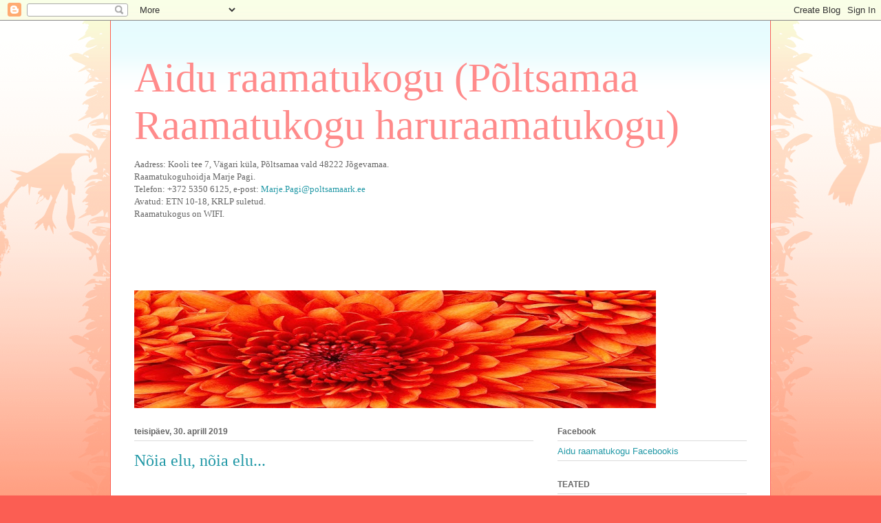

--- FILE ---
content_type: text/html; charset=UTF-8
request_url: https://aiduraamatukogu.blogspot.com/2019/04/
body_size: 31481
content:
<!DOCTYPE html>
<html class='v2' dir='ltr' lang='et'>
<head>
<link href='https://www.blogger.com/static/v1/widgets/4128112664-css_bundle_v2.css' rel='stylesheet' type='text/css'/>
<meta content='width=1100' name='viewport'/>
<meta content='text/html; charset=UTF-8' http-equiv='Content-Type'/>
<meta content='blogger' name='generator'/>
<link href='https://aiduraamatukogu.blogspot.com/favicon.ico' rel='icon' type='image/x-icon'/>
<link href='http://aiduraamatukogu.blogspot.com/2019/04/' rel='canonical'/>
<link rel="alternate" type="application/atom+xml" title="Aidu raamatukogu (Põltsamaa Raamatukogu haruraamatukogu) - Atom" href="https://aiduraamatukogu.blogspot.com/feeds/posts/default" />
<link rel="alternate" type="application/rss+xml" title="Aidu raamatukogu (Põltsamaa Raamatukogu haruraamatukogu) - RSS" href="https://aiduraamatukogu.blogspot.com/feeds/posts/default?alt=rss" />
<link rel="service.post" type="application/atom+xml" title="Aidu raamatukogu (Põltsamaa Raamatukogu haruraamatukogu) - Atom" href="https://www.blogger.com/feeds/2009215063318874982/posts/default" />
<!--Can't find substitution for tag [blog.ieCssRetrofitLinks]-->
<meta content='http://aiduraamatukogu.blogspot.com/2019/04/' property='og:url'/>
<meta content='Aidu raamatukogu (Põltsamaa Raamatukogu haruraamatukogu)' property='og:title'/>
<meta content='' property='og:description'/>
<title>Aidu raamatukogu (Põltsamaa Raamatukogu haruraamatukogu): aprill 2019</title>
<style id='page-skin-1' type='text/css'><!--
/*
-----------------------------------------------
Blogger Template Style
Name:     Ethereal
Designer: Jason Morrow
URL:      jasonmorrow.etsy.com
----------------------------------------------- */
/* Content
----------------------------------------------- */
body {
font: normal normal 13px Arial, Tahoma, Helvetica, FreeSans, sans-serif;
color: #666666;
background: #fb5e53 url(//www.blogblog.com/1kt/ethereal/birds-2toned-bg.png) repeat-x scroll top center;
}
html body .content-outer {
min-width: 0;
max-width: 100%;
width: 100%;
}
a:link {
text-decoration: none;
color: #2198a6;
}
a:visited {
text-decoration: none;
color: #4d469c;
}
a:hover {
text-decoration: underline;
color: #2198a6;
}
.main-inner {
padding-top: 15px;
}
.body-fauxcolumn-outer {
background: transparent none repeat-x scroll top center;
}
.content-fauxcolumns .fauxcolumn-inner {
background: #ffffff url(//www.blogblog.com/1kt/ethereal/bird-2toned-blue-fade.png) repeat-x scroll top left;
border-left: 1px solid #fb5e53;
border-right: 1px solid #fb5e53;
}
/* Flexible Background
----------------------------------------------- */
.content-fauxcolumn-outer .fauxborder-left {
width: 100%;
padding-left: 300px;
margin-left: -300px;
background-color: transparent;
background-image: url(//themes.googleusercontent.com/image?id=0BwVBOzw_-hbMNjViMzQ0ZDEtMWU1NS00ZTBkLWFjY2EtZjM5YmU4OTA2MjBm);
background-repeat: no-repeat;
background-position: left top;
}
.content-fauxcolumn-outer .fauxborder-right {
margin-right: -299px;
width: 299px;
background-color: transparent;
background-image: url(//themes.googleusercontent.com/image?id=0BwVBOzw_-hbMNjViMzQ0ZDEtMWU1NS00ZTBkLWFjY2EtZjM5YmU4OTA2MjBm);
background-repeat: no-repeat;
background-position: right top;
}
/* Columns
----------------------------------------------- */
.content-inner {
padding: 0;
}
/* Header
----------------------------------------------- */
.header-inner {
padding: 27px 0 3px;
}
.header-inner .section {
margin: 0 35px;
}
.Header h1 {
font: normal normal 60px Times, 'Times New Roman', FreeSerif, serif;
color: #ff8b8b;
}
.Header h1 a {
color: #ff8b8b;
}
.Header .description {
font-size: 115%;
color: #666666;
}
.header-inner .Header .titlewrapper,
.header-inner .Header .descriptionwrapper {
padding-left: 0;
padding-right: 0;
margin-bottom: 0;
}
/* Tabs
----------------------------------------------- */
.tabs-outer {
position: relative;
background: transparent;
}
.tabs-cap-top, .tabs-cap-bottom {
position: absolute;
width: 100%;
}
.tabs-cap-bottom {
bottom: 0;
}
.tabs-inner {
padding: 0;
}
.tabs-inner .section {
margin: 0 35px;
}
*+html body .tabs-inner .widget li {
padding: 1px;
}
.PageList {
border-bottom: 1px solid #fb5e53;
}
.tabs-inner .widget li.selected a,
.tabs-inner .widget li a:hover {
position: relative;
-moz-border-radius-topleft: 5px;
-moz-border-radius-topright: 5px;
-webkit-border-top-left-radius: 5px;
-webkit-border-top-right-radius: 5px;
-goog-ms-border-top-left-radius: 5px;
-goog-ms-border-top-right-radius: 5px;
border-top-left-radius: 5px;
border-top-right-radius: 5px;
background: #ffa183 none ;
color: #ffffff;
}
.tabs-inner .widget li a {
display: inline-block;
margin: 0;
margin-right: 1px;
padding: .65em 1.5em;
font: normal normal 12px Arial, Tahoma, Helvetica, FreeSans, sans-serif;
color: #666666;
background-color: #ffdfc7;
-moz-border-radius-topleft: 5px;
-moz-border-radius-topright: 5px;
-webkit-border-top-left-radius: 5px;
-webkit-border-top-right-radius: 5px;
-goog-ms-border-top-left-radius: 5px;
-goog-ms-border-top-right-radius: 5px;
border-top-left-radius: 5px;
border-top-right-radius: 5px;
}
/* Headings
----------------------------------------------- */
h2 {
font: normal bold 12px Arial, Tahoma, Helvetica, FreeSans, sans-serif;
color: #666666;
}
/* Widgets
----------------------------------------------- */
.main-inner .column-left-inner {
padding: 0 0 0 20px;
}
.main-inner .column-left-inner .section {
margin-right: 0;
}
.main-inner .column-right-inner {
padding: 0 20px 0 0;
}
.main-inner .column-right-inner .section {
margin-left: 0;
}
.main-inner .section {
padding: 0;
}
.main-inner .widget {
padding: 0 0 15px;
margin: 20px 0;
border-bottom: 1px solid #dbdbdb;
}
.main-inner .widget h2 {
margin: 0;
padding: .6em 0 .5em;
}
.footer-inner .widget h2 {
padding: 0 0 .4em;
}
.main-inner .widget h2 + div, .footer-inner .widget h2 + div {
padding-top: 15px;
}
.main-inner .widget .widget-content {
margin: 0;
padding: 15px 0 0;
}
.main-inner .widget ul, .main-inner .widget #ArchiveList ul.flat {
margin: -15px -15px -15px;
padding: 0;
list-style: none;
}
.main-inner .sidebar .widget h2 {
border-bottom: 1px solid #dbdbdb;
}
.main-inner .widget #ArchiveList {
margin: -15px 0 0;
}
.main-inner .widget ul li, .main-inner .widget #ArchiveList ul.flat li {
padding: .5em 15px;
text-indent: 0;
}
.main-inner .widget #ArchiveList ul li {
padding-top: .25em;
padding-bottom: .25em;
}
.main-inner .widget ul li:first-child, .main-inner .widget #ArchiveList ul.flat li:first-child {
border-top: none;
}
.main-inner .widget ul li:last-child, .main-inner .widget #ArchiveList ul.flat li:last-child {
border-bottom: none;
}
.main-inner .widget .post-body ul {
padding: 0 2.5em;
margin: .5em 0;
list-style: disc;
}
.main-inner .widget .post-body ul li {
padding: 0.25em 0;
margin-bottom: .25em;
color: #666666;
border: none;
}
.footer-inner .widget ul {
padding: 0;
list-style: none;
}
.widget .zippy {
color: #cccccc;
}
/* Posts
----------------------------------------------- */
.main.section {
margin: 0 20px;
}
body .main-inner .Blog {
padding: 0;
background-color: transparent;
border: none;
}
.main-inner .widget h2.date-header {
border-bottom: 1px solid #dbdbdb;
}
.date-outer {
position: relative;
margin: 15px 0 20px;
}
.date-outer:first-child {
margin-top: 0;
}
.date-posts {
clear: both;
}
.post-outer, .inline-ad {
border-bottom: 1px solid #dbdbdb;
padding: 30px 0;
}
.post-outer {
padding-bottom: 10px;
}
.post-outer:first-child {
padding-top: 0;
border-top: none;
}
.post-outer:last-child, .inline-ad:last-child {
border-bottom: none;
}
.post-body img {
padding: 8px;
}
h3.post-title, h4 {
font: normal normal 24px Times, Times New Roman, serif;
color: #2198a6;
}
h3.post-title a {
font: normal normal 24px Times, Times New Roman, serif;
color: #2198a6;
text-decoration: none;
}
h3.post-title a:hover {
color: #2198a6;
text-decoration: underline;
}
.post-header {
margin: 0 0 1.5em;
}
.post-body {
line-height: 1.4;
}
.post-footer {
margin: 1.5em 0 0;
}
#blog-pager {
padding: 15px;
}
.blog-feeds, .post-feeds {
margin: 1em 0;
text-align: center;
}
.post-outer .comments {
margin-top: 2em;
}
/* Comments
----------------------------------------------- */
.comments .comments-content .icon.blog-author {
background-repeat: no-repeat;
background-image: url([data-uri]);
}
.comments .comments-content .loadmore a {
background: #ffffff url(//www.blogblog.com/1kt/ethereal/bird-2toned-blue-fade.png) repeat-x scroll top left;
}
.comments .comments-content .loadmore a {
border-top: 1px solid #dbdbdb;
border-bottom: 1px solid #dbdbdb;
}
.comments .comment-thread.inline-thread {
background: #ffffff url(//www.blogblog.com/1kt/ethereal/bird-2toned-blue-fade.png) repeat-x scroll top left;
}
.comments .continue {
border-top: 2px solid #dbdbdb;
}
/* Footer
----------------------------------------------- */
.footer-inner {
padding: 30px 0;
overflow: hidden;
}
/* Mobile
----------------------------------------------- */
body.mobile  {
background-size: auto
}
.mobile .body-fauxcolumn-outer {
background: ;
}
.mobile .content-fauxcolumns .fauxcolumn-inner {
opacity: 0.75;
}
.mobile .content-fauxcolumn-outer .fauxborder-right {
margin-right: 0;
}
.mobile-link-button {
background-color: #ffa183;
}
.mobile-link-button a:link, .mobile-link-button a:visited {
color: #ffffff;
}
.mobile-index-contents {
color: #444444;
}
.mobile .body-fauxcolumn-outer {
background-size: 100% auto;
}
.mobile .mobile-date-outer {
border-bottom: transparent;
}
.mobile .PageList {
border-bottom: none;
}
.mobile .tabs-inner .section {
margin: 0;
}
.mobile .tabs-inner .PageList .widget-content {
background: #ffa183 none;
color: #ffffff;
}
.mobile .tabs-inner .PageList .widget-content .pagelist-arrow {
border-left: 1px solid #ffffff;
}
.mobile .footer-inner {
overflow: visible;
}
body.mobile .AdSense {
margin: 0 -10px;
}

--></style>
<style id='template-skin-1' type='text/css'><!--
body {
min-width: 960px;
}
.content-outer, .content-fauxcolumn-outer, .region-inner {
min-width: 960px;
max-width: 960px;
_width: 960px;
}
.main-inner .columns {
padding-left: 0px;
padding-right: 310px;
}
.main-inner .fauxcolumn-center-outer {
left: 0px;
right: 310px;
/* IE6 does not respect left and right together */
_width: expression(this.parentNode.offsetWidth -
parseInt("0px") -
parseInt("310px") + 'px');
}
.main-inner .fauxcolumn-left-outer {
width: 0px;
}
.main-inner .fauxcolumn-right-outer {
width: 310px;
}
.main-inner .column-left-outer {
width: 0px;
right: 100%;
margin-left: -0px;
}
.main-inner .column-right-outer {
width: 310px;
margin-right: -310px;
}
#layout {
min-width: 0;
}
#layout .content-outer {
min-width: 0;
width: 800px;
}
#layout .region-inner {
min-width: 0;
width: auto;
}
body#layout div.add_widget {
padding: 8px;
}
body#layout div.add_widget a {
margin-left: 32px;
}
--></style>
<link href='https://www.blogger.com/dyn-css/authorization.css?targetBlogID=2009215063318874982&amp;zx=5de66061-cdd6-468e-b5c0-35dbcfb5b74f' media='none' onload='if(media!=&#39;all&#39;)media=&#39;all&#39;' rel='stylesheet'/><noscript><link href='https://www.blogger.com/dyn-css/authorization.css?targetBlogID=2009215063318874982&amp;zx=5de66061-cdd6-468e-b5c0-35dbcfb5b74f' rel='stylesheet'/></noscript>
<meta name='google-adsense-platform-account' content='ca-host-pub-1556223355139109'/>
<meta name='google-adsense-platform-domain' content='blogspot.com'/>

</head>
<body class='loading variant-hummingBirds2'>
<div class='navbar section' id='navbar' name='Navbar'><div class='widget Navbar' data-version='1' id='Navbar1'><script type="text/javascript">
    function setAttributeOnload(object, attribute, val) {
      if(window.addEventListener) {
        window.addEventListener('load',
          function(){ object[attribute] = val; }, false);
      } else {
        window.attachEvent('onload', function(){ object[attribute] = val; });
      }
    }
  </script>
<div id="navbar-iframe-container"></div>
<script type="text/javascript" src="https://apis.google.com/js/platform.js"></script>
<script type="text/javascript">
      gapi.load("gapi.iframes:gapi.iframes.style.bubble", function() {
        if (gapi.iframes && gapi.iframes.getContext) {
          gapi.iframes.getContext().openChild({
              url: 'https://www.blogger.com/navbar/2009215063318874982?origin\x3dhttps://aiduraamatukogu.blogspot.com',
              where: document.getElementById("navbar-iframe-container"),
              id: "navbar-iframe"
          });
        }
      });
    </script><script type="text/javascript">
(function() {
var script = document.createElement('script');
script.type = 'text/javascript';
script.src = '//pagead2.googlesyndication.com/pagead/js/google_top_exp.js';
var head = document.getElementsByTagName('head')[0];
if (head) {
head.appendChild(script);
}})();
</script>
</div></div>
<div class='body-fauxcolumns'>
<div class='fauxcolumn-outer body-fauxcolumn-outer'>
<div class='cap-top'>
<div class='cap-left'></div>
<div class='cap-right'></div>
</div>
<div class='fauxborder-left'>
<div class='fauxborder-right'></div>
<div class='fauxcolumn-inner'>
</div>
</div>
<div class='cap-bottom'>
<div class='cap-left'></div>
<div class='cap-right'></div>
</div>
</div>
</div>
<div class='content'>
<div class='content-fauxcolumns'>
<div class='fauxcolumn-outer content-fauxcolumn-outer'>
<div class='cap-top'>
<div class='cap-left'></div>
<div class='cap-right'></div>
</div>
<div class='fauxborder-left'>
<div class='fauxborder-right'></div>
<div class='fauxcolumn-inner'>
</div>
</div>
<div class='cap-bottom'>
<div class='cap-left'></div>
<div class='cap-right'></div>
</div>
</div>
</div>
<div class='content-outer'>
<div class='content-cap-top cap-top'>
<div class='cap-left'></div>
<div class='cap-right'></div>
</div>
<div class='fauxborder-left content-fauxborder-left'>
<div class='fauxborder-right content-fauxborder-right'></div>
<div class='content-inner'>
<header>
<div class='header-outer'>
<div class='header-cap-top cap-top'>
<div class='cap-left'></div>
<div class='cap-right'></div>
</div>
<div class='fauxborder-left header-fauxborder-left'>
<div class='fauxborder-right header-fauxborder-right'></div>
<div class='region-inner header-inner'>
<div class='header section' id='header' name='Päis'><div class='widget Header' data-version='1' id='Header1'>
<div id='header-inner'>
<div class='titlewrapper'>
<h1 class='title'>
<a href='https://aiduraamatukogu.blogspot.com/'>
Aidu raamatukogu (Põltsamaa Raamatukogu haruraamatukogu)
</a>
</h1>
</div>
<div class='descriptionwrapper'>
<p class='description'><span>
</span></p>
</div>
</div>
</div></div>
</div>
</div>
<div class='header-cap-bottom cap-bottom'>
<div class='cap-left'></div>
<div class='cap-right'></div>
</div>
</div>
</header>
<div class='tabs-outer'>
<div class='tabs-cap-top cap-top'>
<div class='cap-left'></div>
<div class='cap-right'></div>
</div>
<div class='fauxborder-left tabs-fauxborder-left'>
<div class='fauxborder-right tabs-fauxborder-right'></div>
<div class='region-inner tabs-inner'>
<div class='tabs section' id='crosscol' name='Veeruülene'><div class='widget Text' data-version='1' id='Text1'>
<div class='widget-content'>
<div><span style="font-family:&quot;;">Aadress: Kooli tee 7, Vägari küla, Põltsamaa vald 48222 Jõgevamaa.  </span></div><div><span style="font-family:&quot;;">Raamatukoguhoidja Marje Pagi.</span></div><div><span style="font-family:&quot;;">Telefon: +372 5350 6125, </span><span style="font-family:&quot;;">e-post: <a href="mailto:Marje.Pagi@poltsamaark.ee">Marje.Pagi@poltsamaark.ee</a></span></div><div><span style="font-family:&quot;;">Avatud: ETN 10-18, KR</span><span style="font-family:&quot;;">LP suletud.</span></div><div><span style="font-family:&quot;;">Raamatukogus on WIFI.</span></div><div><span style="font-family:&quot;;"><br /></span></div><div><br /></div><br /><br />
</div>
<div class='clear'></div>
</div></div>
<div class='tabs section' id='crosscol-overflow' name='Cross-Column 2'><div class='widget Image' data-version='1' id='Image1'>
<h2>pilt</h2>
<div class='widget-content'>
<img alt='pilt' height='171' id='Image1_img' src='https://blogger.googleusercontent.com/img/b/R29vZ2xl/AVvXsEipc6kyBniHYAQcztXdmleKb8MgNhXnYres76X8NFidRpWwnpFVtSPZBI55dwoIa_8H9vYcbS5lJDYWcnRLK1YxhmjKkJLX8C9-aIzeTLTrarsUvr7G16uDjPq3hnvgkZ_e0fcshMcWDs8/s758/cr3.jpg' width='758'/>
<br/>
</div>
<div class='clear'></div>
</div></div>
</div>
</div>
<div class='tabs-cap-bottom cap-bottom'>
<div class='cap-left'></div>
<div class='cap-right'></div>
</div>
</div>
<div class='main-outer'>
<div class='main-cap-top cap-top'>
<div class='cap-left'></div>
<div class='cap-right'></div>
</div>
<div class='fauxborder-left main-fauxborder-left'>
<div class='fauxborder-right main-fauxborder-right'></div>
<div class='region-inner main-inner'>
<div class='columns fauxcolumns'>
<div class='fauxcolumn-outer fauxcolumn-center-outer'>
<div class='cap-top'>
<div class='cap-left'></div>
<div class='cap-right'></div>
</div>
<div class='fauxborder-left'>
<div class='fauxborder-right'></div>
<div class='fauxcolumn-inner'>
</div>
</div>
<div class='cap-bottom'>
<div class='cap-left'></div>
<div class='cap-right'></div>
</div>
</div>
<div class='fauxcolumn-outer fauxcolumn-left-outer'>
<div class='cap-top'>
<div class='cap-left'></div>
<div class='cap-right'></div>
</div>
<div class='fauxborder-left'>
<div class='fauxborder-right'></div>
<div class='fauxcolumn-inner'>
</div>
</div>
<div class='cap-bottom'>
<div class='cap-left'></div>
<div class='cap-right'></div>
</div>
</div>
<div class='fauxcolumn-outer fauxcolumn-right-outer'>
<div class='cap-top'>
<div class='cap-left'></div>
<div class='cap-right'></div>
</div>
<div class='fauxborder-left'>
<div class='fauxborder-right'></div>
<div class='fauxcolumn-inner'>
</div>
</div>
<div class='cap-bottom'>
<div class='cap-left'></div>
<div class='cap-right'></div>
</div>
</div>
<!-- corrects IE6 width calculation -->
<div class='columns-inner'>
<div class='column-center-outer'>
<div class='column-center-inner'>
<div class='main section' id='main' name='Peamine'><div class='widget Blog' data-version='1' id='Blog1'>
<div class='blog-posts hfeed'>

          <div class="date-outer">
        
<h2 class='date-header'><span>teisipäev, 30. aprill 2019</span></h2>

          <div class="date-posts">
        
<div class='post-outer'>
<div class='post hentry uncustomized-post-template' itemprop='blogPost' itemscope='itemscope' itemtype='http://schema.org/BlogPosting'>
<meta content='https://blogger.googleusercontent.com/img/b/R29vZ2xl/AVvXsEgMGBq9EvKqja-ufM3m_E9bxOh505Gv1mm0Lhqv9pxxqRNt0ntBCM-xRaaFPBZb_YMOyo4d0Om6p6NpKntgvb47Uw7IXQAfdwEhwB-JbLKiF__Bh2m0cWFm1VnE0Uf2IiFVA1r5ClJGx04/s320/DSC01909.JPG' itemprop='image_url'/>
<meta content='2009215063318874982' itemprop='blogId'/>
<meta content='552331569901816361' itemprop='postId'/>
<a name='552331569901816361'></a>
<h3 class='post-title entry-title' itemprop='name'>
<a href='https://aiduraamatukogu.blogspot.com/2019/04/noia-elu-noia-elu.html'>Nõia elu, nõia elu...</a>
</h3>
<div class='post-header'>
<div class='post-header-line-1'></div>
</div>
<div class='post-body entry-content' id='post-body-552331569901816361' itemprop='description articleBody'>
<div class="separator" style="clear: both; text-align: center;">
<br /></div>
<div class="separator" style="clear: both; text-align: left;">
1. mai on rahvakalendri järgi volbripäev - nõidade ja tarkade päev. Volbripäevale eelneb volbriöö, mida tähistatakse 30. aprillil. Rahvasuu räägib, et sel ööl lendavad ringi nõiad.</div>
<div class="separator" style="clear: both; text-align: left;">
Volbripäeva saabumine tähistas kevade lõplikku võitu talve üle, kus eesti kombestikus oli levinumaks märgiks kaunviljade külv. Kõige halva eemale peletamiseks tehti tuld (maituli), helistati kellasid, lärmati ning viidi läbi muid rituaale.&nbsp;</div>
<div class="separator" style="clear: both; text-align: left;">
Haljalas öeldi, et kui volbripäeval sajab vihma, siis vanad nõiad vihtlevad;</div>
<div class="separator" style="clear: both; text-align: left;">
Kullamaal öeldi, et pääsukesed tulevad;</div>
<div class="separator" style="clear: both; text-align: left;">
Tormas pidi kartuli maha panema.</div>
<div class="separator" style="clear: both; text-align: left;">
Volbripäeva (enim tuntud kui volbriöö) tähistamine algab volbrilaupäeval ehk 30. aprillil ja kestab terve öö. Alates 1980. aastatest tähistatakse seda päeva kõigi nõidade ja maagia päevana. Sel puhul korraldatakse (nõia)etendustega pidusid, tehakse lõket ja küpsetatakse vorstikesi ja liha. Volbrilaupäeval liiguvad ringi igasugused salkus ja kaltsus tegelased, fantastilised elukad, küürakad nõiamoorid, väikesed nõiad, šamaanid ja haldjad. Olendeid on ilusatest peletetisteni. Tantsitakse, lauldakse, käiakse temaatilisel diskol või istutakse vaikselt oma seltskonnaga lõkkevalgel.</div>
<div class="separator" style="clear: both; text-align: center;">
<br /></div>
<div class="separator" style="clear: both; text-align: center;">
<a href="https://blogger.googleusercontent.com/img/b/R29vZ2xl/AVvXsEgMGBq9EvKqja-ufM3m_E9bxOh505Gv1mm0Lhqv9pxxqRNt0ntBCM-xRaaFPBZb_YMOyo4d0Om6p6NpKntgvb47Uw7IXQAfdwEhwB-JbLKiF__Bh2m0cWFm1VnE0Uf2IiFVA1r5ClJGx04/s1600/DSC01909.JPG" imageanchor="1" style="margin-left: 1em; margin-right: 1em;"><img border="0" data-original-height="1200" data-original-width="1600" height="240" src="https://blogger.googleusercontent.com/img/b/R29vZ2xl/AVvXsEgMGBq9EvKqja-ufM3m_E9bxOh505Gv1mm0Lhqv9pxxqRNt0ntBCM-xRaaFPBZb_YMOyo4d0Om6p6NpKntgvb47Uw7IXQAfdwEhwB-JbLKiF__Bh2m0cWFm1VnE0Uf2IiFVA1r5ClJGx04/s320/DSC01909.JPG" width="320" /></a></div>
<div class="separator" style="clear: both; text-align: center;">
"Nõia elu, nõia elu..."</div>
<br />
<div style='clear: both;'></div>
</div>
<div class='post-footer'>
<div class='post-footer-line post-footer-line-1'>
<span class='post-author vcard'>
Postitaja:
<span class='fn' itemprop='author' itemscope='itemscope' itemtype='http://schema.org/Person'>
<meta content='https://www.blogger.com/profile/06248611609659577410' itemprop='url'/>
<a class='g-profile' href='https://www.blogger.com/profile/06248611609659577410' rel='author' title='author profile'>
<span itemprop='name'>aiduraamat</span>
</a>
</span>
</span>
<span class='post-timestamp'>
kell
<meta content='http://aiduraamatukogu.blogspot.com/2019/04/noia-elu-noia-elu.html' itemprop='url'/>
<a class='timestamp-link' href='https://aiduraamatukogu.blogspot.com/2019/04/noia-elu-noia-elu.html' rel='bookmark' title='permanent link'><abbr class='published' itemprop='datePublished' title='2019-04-30T15:46:00+03:00'>teisipäev, aprill 30, 2019</abbr></a>
</span>
<span class='post-comment-link'>
<a class='comment-link' href='https://aiduraamatukogu.blogspot.com/2019/04/noia-elu-noia-elu.html#comment-form' onclick=''>
Kommentaare ei ole:
  </a>
</span>
<span class='post-icons'>
<span class='item-control blog-admin pid-1695253991'>
<a href='https://www.blogger.com/post-edit.g?blogID=2009215063318874982&postID=552331569901816361&from=pencil' title='Muutke postitust'>
<img alt='' class='icon-action' height='18' src='https://resources.blogblog.com/img/icon18_edit_allbkg.gif' width='18'/>
</a>
</span>
</span>
<div class='post-share-buttons goog-inline-block'>
<a class='goog-inline-block share-button sb-email' href='https://www.blogger.com/share-post.g?blogID=2009215063318874982&postID=552331569901816361&target=email' target='_blank' title='Saada see meiliga'><span class='share-button-link-text'>Saada see meiliga</span></a><a class='goog-inline-block share-button sb-blog' href='https://www.blogger.com/share-post.g?blogID=2009215063318874982&postID=552331569901816361&target=blog' onclick='window.open(this.href, "_blank", "height=270,width=475"); return false;' target='_blank' title='BlogThis!'><span class='share-button-link-text'>BlogThis!</span></a><a class='goog-inline-block share-button sb-twitter' href='https://www.blogger.com/share-post.g?blogID=2009215063318874982&postID=552331569901816361&target=twitter' target='_blank' title='Jaga X-is'><span class='share-button-link-text'>Jaga X-is</span></a><a class='goog-inline-block share-button sb-facebook' href='https://www.blogger.com/share-post.g?blogID=2009215063318874982&postID=552331569901816361&target=facebook' onclick='window.open(this.href, "_blank", "height=430,width=640"); return false;' target='_blank' title='Jaga Facebookis'><span class='share-button-link-text'>Jaga Facebookis</span></a><a class='goog-inline-block share-button sb-pinterest' href='https://www.blogger.com/share-post.g?blogID=2009215063318874982&postID=552331569901816361&target=pinterest' target='_blank' title='Jagage Pinterestis'><span class='share-button-link-text'>Jagage Pinterestis</span></a>
</div>
</div>
<div class='post-footer-line post-footer-line-2'>
<span class='post-labels'>
</span>
</div>
<div class='post-footer-line post-footer-line-3'>
<span class='post-location'>
</span>
</div>
</div>
</div>
</div>
<div class='post-outer'>
<div class='post hentry uncustomized-post-template' itemprop='blogPost' itemscope='itemscope' itemtype='http://schema.org/BlogPosting'>
<meta content='https://blogger.googleusercontent.com/img/b/R29vZ2xl/AVvXsEiN0j5em-94Ah81l16ooc4OSelLinR_6GvI0Eywg4UX4Vvuvr_snmRKgulZA7jH_CQcBiUcXhmJDKDwRBtOkyl8VAutrHfDDrqUDu9l4iwh9q-Bwvsc-Ka6ZhDSj8DgfR02Q7Rw9iYb_NY/s320/DSC01889.JPG' itemprop='image_url'/>
<meta content='2009215063318874982' itemprop='blogId'/>
<meta content='2362678735598396234' itemprop='postId'/>
<a name='2362678735598396234'></a>
<h3 class='post-title entry-title' itemprop='name'>
<a href='https://aiduraamatukogu.blogspot.com/2019/04/raamatuid-laenutamas.html'>Raamatuid laenutamas</a>
</h3>
<div class='post-header'>
<div class='post-header-line-1'></div>
</div>
<div class='post-body entry-content' id='post-body-2362678735598396234' itemprop='description articleBody'>
Täna käisid koos õpetaja Kerttuga raamatuid&nbsp;laenutamas raamatusõbrad Aidu lasteaiast. Valikud tehtud,&nbsp;soovisid lapsed need ise läbi piiksutada, millega ka kenasti hakkama saadi.<br />
<div class="separator" style="clear: both; text-align: center;">
&nbsp;</div>
<div class="separator" style="clear: both; text-align: center;">
<a href="https://blogger.googleusercontent.com/img/b/R29vZ2xl/AVvXsEiN0j5em-94Ah81l16ooc4OSelLinR_6GvI0Eywg4UX4Vvuvr_snmRKgulZA7jH_CQcBiUcXhmJDKDwRBtOkyl8VAutrHfDDrqUDu9l4iwh9q-Bwvsc-Ka6ZhDSj8DgfR02Q7Rw9iYb_NY/s1600/DSC01889.JPG" imageanchor="1" style="margin-left: 1em; margin-right: 1em;"><img border="0" data-original-height="1200" data-original-width="1600" height="240" src="https://blogger.googleusercontent.com/img/b/R29vZ2xl/AVvXsEiN0j5em-94Ah81l16ooc4OSelLinR_6GvI0Eywg4UX4Vvuvr_snmRKgulZA7jH_CQcBiUcXhmJDKDwRBtOkyl8VAutrHfDDrqUDu9l4iwh9q-Bwvsc-Ka6ZhDSj8DgfR02Q7Rw9iYb_NY/s320/DSC01889.JPG" width="320" /></a></div>
<div class="separator" style="clear: both; text-align: center;">
&nbsp;</div>
<div class="separator" style="clear: both; text-align: center;">
<a href="https://blogger.googleusercontent.com/img/b/R29vZ2xl/AVvXsEhOcQ03R5u12azvrX05EDg6wluecDjs2D9dQR70wHfSp4sQO_-bL1tUfeMahVJjNY5dv_b73p_f27KcprDrpniVNr7_fM6aWzcaOMYHEITB2AYlPO9LSSHdEe5y7qB-0iI-OYXq1gb6_1M/s1600/DSC01890.JPG" imageanchor="1" style="margin-left: 1em; margin-right: 1em;"><img border="0" data-original-height="1200" data-original-width="1600" height="240" src="https://blogger.googleusercontent.com/img/b/R29vZ2xl/AVvXsEhOcQ03R5u12azvrX05EDg6wluecDjs2D9dQR70wHfSp4sQO_-bL1tUfeMahVJjNY5dv_b73p_f27KcprDrpniVNr7_fM6aWzcaOMYHEITB2AYlPO9LSSHdEe5y7qB-0iI-OYXq1gb6_1M/s320/DSC01890.JPG" width="320" /></a></div>
<br />
<div class="separator" style="clear: both; text-align: center;">
<a href="https://blogger.googleusercontent.com/img/b/R29vZ2xl/AVvXsEiFpKFhvM1gfku7jbuXKAHBv3RfTJO5W2fgDlSTvIPTR6ehWCQXSDiljmyEHJ3Bm59AzI5J_eRzFF_jIgHuJGEJXlDS91ZrfrB-SWL27PdhMHkWZwiCjpHRl5d3Rgwe8ZqaBdDd1cCnAbA/s1600/DSC01891.JPG" imageanchor="1" style="margin-left: 1em; margin-right: 1em;"><img border="0" data-original-height="1200" data-original-width="1600" height="240" src="https://blogger.googleusercontent.com/img/b/R29vZ2xl/AVvXsEiFpKFhvM1gfku7jbuXKAHBv3RfTJO5W2fgDlSTvIPTR6ehWCQXSDiljmyEHJ3Bm59AzI5J_eRzFF_jIgHuJGEJXlDS91ZrfrB-SWL27PdhMHkWZwiCjpHRl5d3Rgwe8ZqaBdDd1cCnAbA/s320/DSC01891.JPG" width="320" /></a></div>
<br />
<div class="separator" style="clear: both; text-align: center;">
<a href="https://blogger.googleusercontent.com/img/b/R29vZ2xl/AVvXsEjb7BM8i3D3tQry8RnvCjQKb7oy0C7QWn8ICGrfsdIrS-45X0KTSJ4Aj6psUOjKsRQq_Swbd_Os20qRQ8QO-Zcl76FtbOORmohh7QxSR1RyQo-6AQkDpoRYeKAK5NfhCHNxkA2k_ZMe2x0/s1600/DSC01892.JPG" imageanchor="1" style="margin-left: 1em; margin-right: 1em;"><img border="0" data-original-height="1200" data-original-width="1600" height="240" src="https://blogger.googleusercontent.com/img/b/R29vZ2xl/AVvXsEjb7BM8i3D3tQry8RnvCjQKb7oy0C7QWn8ICGrfsdIrS-45X0KTSJ4Aj6psUOjKsRQq_Swbd_Os20qRQ8QO-Zcl76FtbOORmohh7QxSR1RyQo-6AQkDpoRYeKAK5NfhCHNxkA2k_ZMe2x0/s320/DSC01892.JPG" width="320" /></a></div>
<br />
<br />
<div style='clear: both;'></div>
</div>
<div class='post-footer'>
<div class='post-footer-line post-footer-line-1'>
<span class='post-author vcard'>
Postitaja:
<span class='fn' itemprop='author' itemscope='itemscope' itemtype='http://schema.org/Person'>
<meta content='https://www.blogger.com/profile/06248611609659577410' itemprop='url'/>
<a class='g-profile' href='https://www.blogger.com/profile/06248611609659577410' rel='author' title='author profile'>
<span itemprop='name'>aiduraamat</span>
</a>
</span>
</span>
<span class='post-timestamp'>
kell
<meta content='http://aiduraamatukogu.blogspot.com/2019/04/raamatuid-laenutamas.html' itemprop='url'/>
<a class='timestamp-link' href='https://aiduraamatukogu.blogspot.com/2019/04/raamatuid-laenutamas.html' rel='bookmark' title='permanent link'><abbr class='published' itemprop='datePublished' title='2019-04-30T13:05:00+03:00'>teisipäev, aprill 30, 2019</abbr></a>
</span>
<span class='post-comment-link'>
<a class='comment-link' href='https://aiduraamatukogu.blogspot.com/2019/04/raamatuid-laenutamas.html#comment-form' onclick=''>
Kommentaare ei ole:
  </a>
</span>
<span class='post-icons'>
<span class='item-control blog-admin pid-1695253991'>
<a href='https://www.blogger.com/post-edit.g?blogID=2009215063318874982&postID=2362678735598396234&from=pencil' title='Muutke postitust'>
<img alt='' class='icon-action' height='18' src='https://resources.blogblog.com/img/icon18_edit_allbkg.gif' width='18'/>
</a>
</span>
</span>
<div class='post-share-buttons goog-inline-block'>
<a class='goog-inline-block share-button sb-email' href='https://www.blogger.com/share-post.g?blogID=2009215063318874982&postID=2362678735598396234&target=email' target='_blank' title='Saada see meiliga'><span class='share-button-link-text'>Saada see meiliga</span></a><a class='goog-inline-block share-button sb-blog' href='https://www.blogger.com/share-post.g?blogID=2009215063318874982&postID=2362678735598396234&target=blog' onclick='window.open(this.href, "_blank", "height=270,width=475"); return false;' target='_blank' title='BlogThis!'><span class='share-button-link-text'>BlogThis!</span></a><a class='goog-inline-block share-button sb-twitter' href='https://www.blogger.com/share-post.g?blogID=2009215063318874982&postID=2362678735598396234&target=twitter' target='_blank' title='Jaga X-is'><span class='share-button-link-text'>Jaga X-is</span></a><a class='goog-inline-block share-button sb-facebook' href='https://www.blogger.com/share-post.g?blogID=2009215063318874982&postID=2362678735598396234&target=facebook' onclick='window.open(this.href, "_blank", "height=430,width=640"); return false;' target='_blank' title='Jaga Facebookis'><span class='share-button-link-text'>Jaga Facebookis</span></a><a class='goog-inline-block share-button sb-pinterest' href='https://www.blogger.com/share-post.g?blogID=2009215063318874982&postID=2362678735598396234&target=pinterest' target='_blank' title='Jagage Pinterestis'><span class='share-button-link-text'>Jagage Pinterestis</span></a>
</div>
</div>
<div class='post-footer-line post-footer-line-2'>
<span class='post-labels'>
</span>
</div>
<div class='post-footer-line post-footer-line-3'>
<span class='post-location'>
</span>
</div>
</div>
</div>
</div>

          </div></div>
        

          <div class="date-outer">
        
<h2 class='date-header'><span>neljapäev, 25. aprill 2019</span></h2>

          <div class="date-posts">
        
<div class='post-outer'>
<div class='post hentry uncustomized-post-template' itemprop='blogPost' itemscope='itemscope' itemtype='http://schema.org/BlogPosting'>
<meta content='https://blogger.googleusercontent.com/img/b/R29vZ2xl/AVvXsEgBfZQABuSpL9pq0VFzTFyC8il1awZ66MzN3yjEye-XMtjCG8LpXiqtMI5o-YjJND4wdlAjCHU177A7T8et3GNqL3SJq5HUX6KXNlOcw4GhauFlnbRvwGvAuY2kTN7ebVk2efoWzLmO63o/s320/DSC01726.JPG' itemprop='image_url'/>
<meta content='2009215063318874982' itemprop='blogId'/>
<meta content='1040871303777992370' itemprop='postId'/>
<a name='1040871303777992370'></a>
<h3 class='post-title entry-title' itemprop='name'>
<a href='https://aiduraamatukogu.blogspot.com/2019/04/lugejahaaletus.html'>Lugejahääletus</a>
</h3>
<div class='post-header'>
<div class='post-header-line-1'></div>
</div>
<div class='post-body entry-content' id='post-body-1040871303777992370' itemprop='description articleBody'>
<div class="separator" style="clear: both; text-align: center;">
<a href="https://blogger.googleusercontent.com/img/b/R29vZ2xl/AVvXsEgBfZQABuSpL9pq0VFzTFyC8il1awZ66MzN3yjEye-XMtjCG8LpXiqtMI5o-YjJND4wdlAjCHU177A7T8et3GNqL3SJq5HUX6KXNlOcw4GhauFlnbRvwGvAuY2kTN7ebVk2efoWzLmO63o/s1600/DSC01726.JPG" imageanchor="1" style="margin-left: 1em; margin-right: 1em;"><img border="0" data-original-height="1200" data-original-width="1600" height="240" src="https://blogger.googleusercontent.com/img/b/R29vZ2xl/AVvXsEgBfZQABuSpL9pq0VFzTFyC8il1awZ66MzN3yjEye-XMtjCG8LpXiqtMI5o-YjJND4wdlAjCHU177A7T8et3GNqL3SJq5HUX6KXNlOcw4GhauFlnbRvwGvAuY2kTN7ebVk2efoWzLmO63o/s320/DSC01726.JPG" width="320" /></a></div>
<div class="separator" style="clear: both; text-align: center;">
&nbsp;</div>
1.-18. aprillini said raamatukogu külastajad hääletada parima lillekasvatuse või iluaianduse alase raamatu poolt. Aidus täitis sedeli 18 lugejat. Põltsamaal loositi kõigi vastanute vahel välja auhindu. Loosi tahtel võitis Aidus sedeli täitjatest raamatu Agnes Rääk.<br />
<div class="separator" style="clear: both; text-align: center;">
&nbsp;</div>
<div class="separator" style="clear: both; text-align: center;">
<a href="https://blogger.googleusercontent.com/img/b/R29vZ2xl/AVvXsEhcDNuP3VjtEnf-wZ6s66bxMkX7FbfJK9AOvj5q8CTiwbIFBLO6UVYww1dXoe6SUuVAHhISX6ezU4yWKWfwwvEKqBxOwBbOZP86oqeY3Eb16jeJKJ00H0wdZsxi71zOx0vv8G5CSR3MJPQ/s1600/DSC01885.JPG" imageanchor="1" style="margin-left: 1em; margin-right: 1em;"><img border="0" data-original-height="1600" data-original-width="1200" height="320" src="https://blogger.googleusercontent.com/img/b/R29vZ2xl/AVvXsEhcDNuP3VjtEnf-wZ6s66bxMkX7FbfJK9AOvj5q8CTiwbIFBLO6UVYww1dXoe6SUuVAHhISX6ezU4yWKWfwwvEKqBxOwBbOZP86oqeY3Eb16jeJKJ00H0wdZsxi71zOx0vv8G5CSR3MJPQ/s320/DSC01885.JPG" width="240" /></a>&nbsp;<a href="https://blogger.googleusercontent.com/img/b/R29vZ2xl/AVvXsEh02nYeBg43bBSToRvshm_RPs0TVrvHFeXwgiGgjWI5Mokp1SB0ryTYR-NYwVl4lTYQ4WWG1F0sP91guyk0aIK7XHWDwUpJptvtWnq5Bv-T2UMUYZSicpDdBt6UuOGo0LsK1Ga2LqgEUl8/s1600/DSC01884.JPG" imageanchor="1" style="margin-left: 1em; margin-right: 1em;"><img border="0" data-original-height="1600" data-original-width="1200" height="320" src="https://blogger.googleusercontent.com/img/b/R29vZ2xl/AVvXsEh02nYeBg43bBSToRvshm_RPs0TVrvHFeXwgiGgjWI5Mokp1SB0ryTYR-NYwVl4lTYQ4WWG1F0sP91guyk0aIK7XHWDwUpJptvtWnq5Bv-T2UMUYZSicpDdBt6UuOGo0LsK1Ga2LqgEUl8/s320/DSC01884.JPG" width="240" /></a></div>
&nbsp;&nbsp;&nbsp;&nbsp;&nbsp;&nbsp;&nbsp;&nbsp;&nbsp;&nbsp;&nbsp;&nbsp;&nbsp;&nbsp;&nbsp;&nbsp;&nbsp;&nbsp;&nbsp;&nbsp;&nbsp;&nbsp;&nbsp;&nbsp;&nbsp;&nbsp;&nbsp;&nbsp;&nbsp; Palju õnne võitjale!
<div style='clear: both;'></div>
</div>
<div class='post-footer'>
<div class='post-footer-line post-footer-line-1'>
<span class='post-author vcard'>
Postitaja:
<span class='fn' itemprop='author' itemscope='itemscope' itemtype='http://schema.org/Person'>
<meta content='https://www.blogger.com/profile/06248611609659577410' itemprop='url'/>
<a class='g-profile' href='https://www.blogger.com/profile/06248611609659577410' rel='author' title='author profile'>
<span itemprop='name'>aiduraamat</span>
</a>
</span>
</span>
<span class='post-timestamp'>
kell
<meta content='http://aiduraamatukogu.blogspot.com/2019/04/lugejahaaletus.html' itemprop='url'/>
<a class='timestamp-link' href='https://aiduraamatukogu.blogspot.com/2019/04/lugejahaaletus.html' rel='bookmark' title='permanent link'><abbr class='published' itemprop='datePublished' title='2019-04-25T16:30:00+03:00'>neljapäev, aprill 25, 2019</abbr></a>
</span>
<span class='post-comment-link'>
<a class='comment-link' href='https://aiduraamatukogu.blogspot.com/2019/04/lugejahaaletus.html#comment-form' onclick=''>
Kommentaare ei ole:
  </a>
</span>
<span class='post-icons'>
<span class='item-control blog-admin pid-1695253991'>
<a href='https://www.blogger.com/post-edit.g?blogID=2009215063318874982&postID=1040871303777992370&from=pencil' title='Muutke postitust'>
<img alt='' class='icon-action' height='18' src='https://resources.blogblog.com/img/icon18_edit_allbkg.gif' width='18'/>
</a>
</span>
</span>
<div class='post-share-buttons goog-inline-block'>
<a class='goog-inline-block share-button sb-email' href='https://www.blogger.com/share-post.g?blogID=2009215063318874982&postID=1040871303777992370&target=email' target='_blank' title='Saada see meiliga'><span class='share-button-link-text'>Saada see meiliga</span></a><a class='goog-inline-block share-button sb-blog' href='https://www.blogger.com/share-post.g?blogID=2009215063318874982&postID=1040871303777992370&target=blog' onclick='window.open(this.href, "_blank", "height=270,width=475"); return false;' target='_blank' title='BlogThis!'><span class='share-button-link-text'>BlogThis!</span></a><a class='goog-inline-block share-button sb-twitter' href='https://www.blogger.com/share-post.g?blogID=2009215063318874982&postID=1040871303777992370&target=twitter' target='_blank' title='Jaga X-is'><span class='share-button-link-text'>Jaga X-is</span></a><a class='goog-inline-block share-button sb-facebook' href='https://www.blogger.com/share-post.g?blogID=2009215063318874982&postID=1040871303777992370&target=facebook' onclick='window.open(this.href, "_blank", "height=430,width=640"); return false;' target='_blank' title='Jaga Facebookis'><span class='share-button-link-text'>Jaga Facebookis</span></a><a class='goog-inline-block share-button sb-pinterest' href='https://www.blogger.com/share-post.g?blogID=2009215063318874982&postID=1040871303777992370&target=pinterest' target='_blank' title='Jagage Pinterestis'><span class='share-button-link-text'>Jagage Pinterestis</span></a>
</div>
</div>
<div class='post-footer-line post-footer-line-2'>
<span class='post-labels'>
</span>
</div>
<div class='post-footer-line post-footer-line-3'>
<span class='post-location'>
</span>
</div>
</div>
</div>
</div>

          </div></div>
        

          <div class="date-outer">
        
<h2 class='date-header'><span>teisipäev, 23. aprill 2019</span></h2>

          <div class="date-posts">
        
<div class='post-outer'>
<div class='post hentry uncustomized-post-template' itemprop='blogPost' itemscope='itemscope' itemtype='http://schema.org/BlogPosting'>
<meta content='https://blogger.googleusercontent.com/img/b/R29vZ2xl/AVvXsEg5tJ9xMi6ncLwkYTZ7E-pxGvJhvN4KX63WeG0_kG42rRXBKMKcRy7HoZIghmoOqXTvIy12lyzQZ2hVNdb2j4izdlPJTgDtDIBdvw4kjpfT9mKDNvdCA7Ydle025uJ9kK9QynQCmtmc8po/s320/DSC01822.JPG' itemprop='image_url'/>
<meta content='2009215063318874982' itemprop='blogId'/>
<meta content='3759502320861555983' itemprop='postId'/>
<a name='3759502320861555983'></a>
<h3 class='post-title entry-title' itemprop='name'>
<a href='https://aiduraamatukogu.blogspot.com/2019/04/raamatu-ja-roosi-paev.html'>Raamatu ja roosi päev</a>
</h3>
<div class='post-header'>
<div class='post-header-line-1'></div>
</div>
<div class='post-body entry-content' id='post-body-3759502320861555983' itemprop='description articleBody'>
<div class="separator" style="clear: both; text-align: left;">
&#65279;</div>
<div class="separator" style="clear: both; text-align: left;">
&#65279;</div>
<div class="separator" style="clear: both; text-align: left;">
Meie&nbsp;tänane raamatu ja roosi päeva tähistamine&nbsp;algas rooside meisterdamisega. Õpetusi jagas lastele&nbsp;tädi Tiina, kes&nbsp;oli kodust ka juba mitmesuguseid näidiseid kaasa võtnud.&nbsp;Tänase tunni materjalideks olid krepp-paber,&nbsp;riidest salvrätikud&nbsp;ja paelad. </div>
<div class="separator" style="clear: both; text-align: left;">
Seejärel said lapsed teada, kuidas raamatu ja roosi päeva tähistamine&nbsp;alguse sai.</div>
<div class="separator" style="clear: both; text-align: left;">
Edasi kuulasime laste esituses Heljo Männi toredaid luuletusi lilledest Olev Soansi imekaunite lillepiltidega raamatust "Metsalilled" ja mõistatasime Liina Raudsiku raamatust "Mõtle ja mõista" mõistatusi lilledest.</div>
<div class="separator" style="clear: both; text-align: left;">
Et on pidupäev, siis maiustasime muidugi ka kommide, küpsiste ja õuntega.</div>
<div class="separator" style="clear: both; text-align: left;">
Enne kojuminekut valisid lapsed näituselt "Pimekohting raamatuga" välja endale meelepärasema&nbsp;pakitud raamatu. Mis raamatuga tegu, selgub kodus pakki avades.</div>
<div class="separator" style="clear: both; text-align: left;">
Toredat üllatust!</div>
<div class="separator" style="clear: both; text-align: left;">
&nbsp;</div>
<div class="separator" style="clear: both; text-align: left;">
&#65279;</div>
<div class="separator" style="clear: both; text-align: center;">
<a href="https://blogger.googleusercontent.com/img/b/R29vZ2xl/AVvXsEg5tJ9xMi6ncLwkYTZ7E-pxGvJhvN4KX63WeG0_kG42rRXBKMKcRy7HoZIghmoOqXTvIy12lyzQZ2hVNdb2j4izdlPJTgDtDIBdvw4kjpfT9mKDNvdCA7Ydle025uJ9kK9QynQCmtmc8po/s1600/DSC01822.JPG" imageanchor="1" style="margin-left: 1em; margin-right: 1em;"><img border="0" data-original-height="1200" data-original-width="1600" height="240" src="https://blogger.googleusercontent.com/img/b/R29vZ2xl/AVvXsEg5tJ9xMi6ncLwkYTZ7E-pxGvJhvN4KX63WeG0_kG42rRXBKMKcRy7HoZIghmoOqXTvIy12lyzQZ2hVNdb2j4izdlPJTgDtDIBdvw4kjpfT9mKDNvdCA7Ydle025uJ9kK9QynQCmtmc8po/s320/DSC01822.JPG" width="320" /></a></div>
<div class="separator" style="clear: both; text-align: center;">
&nbsp;</div>
<div class="separator" style="clear: both; text-align: center;">
<a href="https://blogger.googleusercontent.com/img/b/R29vZ2xl/AVvXsEjCERbMF0FaLFsCvS4yh1k8avtHBPbazyxUZ5D6_E1WHStPBM-1pjw8Q_eDRW-kUmBWF6hsMyoov_WQHw02DRin4xVVkg2Z2-85g-Rf4r-xjdjagumTHFrN8KHKyCkiT414FJCZEnKMYcI/s1600/DSC01830.JPG" imageanchor="1" style="margin-left: 1em; margin-right: 1em;"><img border="0" data-original-height="1200" data-original-width="1600" height="240" src="https://blogger.googleusercontent.com/img/b/R29vZ2xl/AVvXsEjCERbMF0FaLFsCvS4yh1k8avtHBPbazyxUZ5D6_E1WHStPBM-1pjw8Q_eDRW-kUmBWF6hsMyoov_WQHw02DRin4xVVkg2Z2-85g-Rf4r-xjdjagumTHFrN8KHKyCkiT414FJCZEnKMYcI/s320/DSC01830.JPG" width="320" /></a></div>
<div class="separator" style="clear: both; text-align: center;">
&nbsp;</div>
<div class="separator" style="clear: both; text-align: center;">
<a href="https://blogger.googleusercontent.com/img/b/R29vZ2xl/AVvXsEisSnvrTx6unpxmAi77i4KtnSN21OQ0t6FS5zK2F7HlW0zng9mhE4VeJEeePdr3MRPE-NHKXmCVIDxASoZMaurBiXSR4Vw1o8Xslbdg8a-tJHU2lso09E6Vuc2w7jQDCbYSL_oTjE4QMho/s1600/DSC01825.JPG" imageanchor="1" style="margin-left: 1em; margin-right: 1em;"><img border="0" data-original-height="1200" data-original-width="1600" height="240" src="https://blogger.googleusercontent.com/img/b/R29vZ2xl/AVvXsEisSnvrTx6unpxmAi77i4KtnSN21OQ0t6FS5zK2F7HlW0zng9mhE4VeJEeePdr3MRPE-NHKXmCVIDxASoZMaurBiXSR4Vw1o8Xslbdg8a-tJHU2lso09E6Vuc2w7jQDCbYSL_oTjE4QMho/s320/DSC01825.JPG" width="320" /></a></div>
<br />
<div class="separator" style="clear: both; text-align: center;">
<a href="https://blogger.googleusercontent.com/img/b/R29vZ2xl/AVvXsEgPrcS1UKPcmHqoVybF6BDozMowiJUTsAqTvc9vAfQlEuPH6_Hahemb03s-DFe_P8d_s-ocZDypVWCNcavwiDerRDU7qtg7WKzfxL7ymAbRSCf8mRFlrYnVE4nVRXkd_2yD6FTreUqyyfM/s1600/DSC01832.JPG" imageanchor="1" style="margin-left: 1em; margin-right: 1em;"><img border="0" data-original-height="1200" data-original-width="1600" height="240" src="https://blogger.googleusercontent.com/img/b/R29vZ2xl/AVvXsEgPrcS1UKPcmHqoVybF6BDozMowiJUTsAqTvc9vAfQlEuPH6_Hahemb03s-DFe_P8d_s-ocZDypVWCNcavwiDerRDU7qtg7WKzfxL7ymAbRSCf8mRFlrYnVE4nVRXkd_2yD6FTreUqyyfM/s320/DSC01832.JPG" width="320" /></a></div>
<br />
<div class="separator" style="clear: both; text-align: center;">
<a href="https://blogger.googleusercontent.com/img/b/R29vZ2xl/AVvXsEgu_uqvVjkFtzUHxIsa5fsBf-4P-sZNZk7v6die_xKNLByafKF-Ls3oalRiDa6Ao-Vq7oGSmTiLtJ0Rwu9UPaF4Jglbok8vuPEHudmNzTAfLDWmBJk_unTvKwWemtS816dQJxeiU5iRb_Q/s1600/DSC01836.JPG" imageanchor="1" style="margin-left: 1em; margin-right: 1em;"><img border="0" data-original-height="1200" data-original-width="1600" height="240" src="https://blogger.googleusercontent.com/img/b/R29vZ2xl/AVvXsEgu_uqvVjkFtzUHxIsa5fsBf-4P-sZNZk7v6die_xKNLByafKF-Ls3oalRiDa6Ao-Vq7oGSmTiLtJ0Rwu9UPaF4Jglbok8vuPEHudmNzTAfLDWmBJk_unTvKwWemtS816dQJxeiU5iRb_Q/s320/DSC01836.JPG" width="320" />&nbsp;</a></div>
<div class="separator" style="clear: both; text-align: center;">
&nbsp;</div>
<div class="separator" style="clear: both; text-align: center;">
<a href="https://blogger.googleusercontent.com/img/b/R29vZ2xl/AVvXsEimwS_KEbBc6htR8qRwWDl7Knfjj9pzhPxUCc4wuMsJJrKBomWPKRtM1_eaHS6R_tnacLguMJOj5p2KWW7JtoR_k4121sJpmTQhbqxcXFaBRQqa6EsCjTTSWF5NM4VMGsYAZMpzYkF1E98/s1600/DSC01828.JPG" imageanchor="1" style="margin-left: 1em; margin-right: 1em;"><img border="0" data-original-height="1200" data-original-width="1600" height="240" src="https://blogger.googleusercontent.com/img/b/R29vZ2xl/AVvXsEimwS_KEbBc6htR8qRwWDl7Knfjj9pzhPxUCc4wuMsJJrKBomWPKRtM1_eaHS6R_tnacLguMJOj5p2KWW7JtoR_k4121sJpmTQhbqxcXFaBRQqa6EsCjTTSWF5NM4VMGsYAZMpzYkF1E98/s320/DSC01828.JPG" width="320" /></a></div>
<br />
<div class="separator" style="clear: both; text-align: center;">
<a href="https://blogger.googleusercontent.com/img/b/R29vZ2xl/AVvXsEhfGaRPQUg7Bh6gOvDHdBGWj61ZOeAGTSX8nkucbxMgH5pvI94oRTlidTamUA4AYYwgf2k_8m-25S-tRmir8rUKNZy5I254y5aXD2a1Fz3X_aygsgyZZCv9ofFsb7ibgpiaw_T2wccH7yk/s1600/DSC01839.JPG" imageanchor="1" style="margin-left: 1em; margin-right: 1em;"><img border="0" data-original-height="1200" data-original-width="1600" height="240" src="https://blogger.googleusercontent.com/img/b/R29vZ2xl/AVvXsEhfGaRPQUg7Bh6gOvDHdBGWj61ZOeAGTSX8nkucbxMgH5pvI94oRTlidTamUA4AYYwgf2k_8m-25S-tRmir8rUKNZy5I254y5aXD2a1Fz3X_aygsgyZZCv9ofFsb7ibgpiaw_T2wccH7yk/s320/DSC01839.JPG" width="320" /></a></div>
<div class="separator" style="clear: both; text-align: center;">
&nbsp;</div>
<div class="separator" style="clear: both; text-align: center;">
<a href="https://blogger.googleusercontent.com/img/b/R29vZ2xl/AVvXsEjtp16aCKtU4EB4agT0WkmbwyobTo6V0ofSaDsk4ir6NcbAJzPpCr3kboUuV0umVVY1-6rGRqk54iMzWL2kkyzIXSU5oB3_OqOMFTP_O0_9AnoHnxe2vijGdTXnB5m6RE42wuyru0HbPPM/s1600/DSC01867.JPG" imageanchor="1" style="margin-left: 1em; margin-right: 1em;"><img border="0" data-original-height="1600" data-original-width="1200" height="320" src="https://blogger.googleusercontent.com/img/b/R29vZ2xl/AVvXsEjtp16aCKtU4EB4agT0WkmbwyobTo6V0ofSaDsk4ir6NcbAJzPpCr3kboUuV0umVVY1-6rGRqk54iMzWL2kkyzIXSU5oB3_OqOMFTP_O0_9AnoHnxe2vijGdTXnB5m6RE42wuyru0HbPPM/s320/DSC01867.JPG" width="240" /></a></div>
<br />
<div class="separator" style="clear: both; text-align: center;">
<a href="https://blogger.googleusercontent.com/img/b/R29vZ2xl/AVvXsEhEu35tjQ9avSsCQjZCzzhyxuCvvynaarjwNOQPBfock-My-qIqWoGcSC9iwVvf68wQxVdKcdFRZrx543tmNV2wDUn7gcz468exSRd6slV2qh1Ru95sRih9YCx9_MhNkdVzV7arqPoRtms/s1600/DSC01841.JPG" imageanchor="1" style="margin-left: 1em; margin-right: 1em;"><img border="0" data-original-height="1200" data-original-width="1600" height="240" src="https://blogger.googleusercontent.com/img/b/R29vZ2xl/AVvXsEhEu35tjQ9avSsCQjZCzzhyxuCvvynaarjwNOQPBfock-My-qIqWoGcSC9iwVvf68wQxVdKcdFRZrx543tmNV2wDUn7gcz468exSRd6slV2qh1Ru95sRih9YCx9_MhNkdVzV7arqPoRtms/s320/DSC01841.JPG" width="320" /></a></div>
<div class="separator" style="clear: both; text-align: center;">
&nbsp;</div>
<div class="separator" style="clear: both; text-align: center;">
<a href="https://blogger.googleusercontent.com/img/b/R29vZ2xl/AVvXsEjSKTLX5uM3jTOKeBADwZlcqViXrLVfONbq__c9T_LQqWY4uWKWHQSI-so9JIS3OIGCZvoHavkD_HXD3mgo6g6m9BOiBQiYnZwm08AolsBiBuIbRQvM8EjNJdyGV4EejLv_vMCSdRKZIjw/s1600/DSC01863.JPG" imageanchor="1" style="margin-left: 1em; margin-right: 1em;"><img border="0" data-original-height="1600" data-original-width="1200" height="320" src="https://blogger.googleusercontent.com/img/b/R29vZ2xl/AVvXsEjSKTLX5uM3jTOKeBADwZlcqViXrLVfONbq__c9T_LQqWY4uWKWHQSI-so9JIS3OIGCZvoHavkD_HXD3mgo6g6m9BOiBQiYnZwm08AolsBiBuIbRQvM8EjNJdyGV4EejLv_vMCSdRKZIjw/s320/DSC01863.JPG" width="240" /></a></div>
<div class="separator" style="clear: both; text-align: center;">
&nbsp;</div>
<div class="separator" style="clear: both; text-align: center;">
<a href="https://blogger.googleusercontent.com/img/b/R29vZ2xl/AVvXsEgXmyJVcfJFWzYaB2C8611xFPaSfaLvcwzMayuted9qxu19BCdsZD8K4y9ySXdjLaq4usr_3MXK_BYjZ6y-ChdsJtpk4BcZxvJvZIm3x8YOURrL6IGkgxgkyZ2Te-o7Hbjdb7WD0uCd-bM/s1600/DSC01850.JPG" imageanchor="1" style="margin-left: 1em; margin-right: 1em;"><img border="0" data-original-height="1200" data-original-width="1600" height="240" src="https://blogger.googleusercontent.com/img/b/R29vZ2xl/AVvXsEgXmyJVcfJFWzYaB2C8611xFPaSfaLvcwzMayuted9qxu19BCdsZD8K4y9ySXdjLaq4usr_3MXK_BYjZ6y-ChdsJtpk4BcZxvJvZIm3x8YOURrL6IGkgxgkyZ2Te-o7Hbjdb7WD0uCd-bM/s320/DSC01850.JPG" width="320" /></a></div>
<div class="separator" style="clear: both; text-align: center;">
&nbsp;</div>
<div class="separator" style="clear: both; text-align: center;">
Piibelehed</div>
<div class="separator" style="clear: both; text-align: center;">
&nbsp;</div>
<div class="separator" style="clear: both; text-align: center;">
Maikuu hoolega metsi ehtis,</div>
<div class="separator" style="clear: both; text-align: center;">
tippis kõikjale piibelehti,</div>
<div class="separator" style="clear: both; text-align: center;">
siia ja sinna, siia ja sinna,</div>
<div class="separator" style="clear: both; text-align: center;">
neid on nii tore korjama minna,</div>
<div class="separator" style="clear: both; text-align: center;">
magusat lõhna puhuvad ninna.</div>
<div class="separator" style="clear: both; text-align: center;">
&nbsp;</div>
<div class="separator" style="clear: both; text-align: center;">
<a href="https://blogger.googleusercontent.com/img/b/R29vZ2xl/AVvXsEjW6BuG8XWl6nDEjzRH4UTR86rUQUsFwDCmPTW6fgWiwQUkqX3gLVdKQZ7TX0-MyRf3BdS_BL8_QXsE26H03x7o82f1R-a08WSjtQxIV2b15yva_0wbMOnNE-yed15NcZCAztt6BB-Jfcg/s1600/DSC01846.JPG" imageanchor="1" style="margin-left: 1em; margin-right: 1em;"><img border="0" data-original-height="1200" data-original-width="1600" height="240" src="https://blogger.googleusercontent.com/img/b/R29vZ2xl/AVvXsEjW6BuG8XWl6nDEjzRH4UTR86rUQUsFwDCmPTW6fgWiwQUkqX3gLVdKQZ7TX0-MyRf3BdS_BL8_QXsE26H03x7o82f1R-a08WSjtQxIV2b15yva_0wbMOnNE-yed15NcZCAztt6BB-Jfcg/s320/DSC01846.JPG" width="320" /></a></div>
<div class="separator" style="clear: both; text-align: center;">
&nbsp;</div>
<div class="separator" style="clear: both; text-align: center;">
Anemoon</div>
<div class="separator" style="clear: both; text-align: center;">
&nbsp;</div>
<div class="separator" style="clear: both; text-align: center;">
Keset kive õitseb lill,</div>
<div class="separator" style="clear: both; text-align: center;">
õielehel pehme vill.</div>
<div class="separator" style="clear: both; text-align: center;">
See on valge anemoon,</div>
<div class="separator" style="clear: both; text-align: center;">
&nbsp;armas nagu väike voon.</div>
<div class="separator" style="clear: both; text-align: center;">
&nbsp;</div>
<br />
<div class="separator" style="clear: both; text-align: center;">
<a href="https://blogger.googleusercontent.com/img/b/R29vZ2xl/AVvXsEgSXJYObccEnYiXdBf2NtvxNWyGFwu8rVi6vcM6XAr4WUeiNvzA6CS1rmWptR4qhzHkP0Rl1Nwg-WUdUb5eMk2cA_Pfnm-eXpWjtVk1pnVb5d2dCz8BzN8NUZP634K1rBCRe15k-au20Fo/s1600/DSC01848.JPG" imageanchor="1" style="margin-left: 1em; margin-right: 1em;"><img border="0" data-original-height="1200" data-original-width="1600" height="240" src="https://blogger.googleusercontent.com/img/b/R29vZ2xl/AVvXsEgSXJYObccEnYiXdBf2NtvxNWyGFwu8rVi6vcM6XAr4WUeiNvzA6CS1rmWptR4qhzHkP0Rl1Nwg-WUdUb5eMk2cA_Pfnm-eXpWjtVk1pnVb5d2dCz8BzN8NUZP634K1rBCRe15k-au20Fo/s320/DSC01848.JPG" width="320" /></a></div>
<br />
<div style="text-align: center;">
Varsakabi</div>
<div style="text-align: center;">
&nbsp;</div>
<div style="text-align: center;">
Jõeäärne soo ja lodu</div>
<div style="text-align: center;">
kuldse varsakabja kodu,</div>
<div style="text-align: center;">
ei nad õitse vaasi sees,</div>
<div style="text-align: center;">
kaunid on vaid kraavi vees.</div>
<div style="text-align: center;">
&nbsp;</div>
<div class="separator" style="clear: both; text-align: center;">
<a href="https://blogger.googleusercontent.com/img/b/R29vZ2xl/AVvXsEif8-6MlmQELbxOdiWTbUaTqKY6QIXFD_jhgKB1A8EnDC6PZUR471v_fyo-aU2BLOD_t8abws4VGcq-Uq2d2gJ002C-P6tFf7CcCTaVcnJI70o8EuSl-HbG4bpBlHUsPl3bBRlFwxE2brg/s1600/DSC01871.JPG" imageanchor="1" style="margin-left: 1em; margin-right: 1em;"><img border="0" data-original-height="1600" data-original-width="1200" height="320" src="https://blogger.googleusercontent.com/img/b/R29vZ2xl/AVvXsEif8-6MlmQELbxOdiWTbUaTqKY6QIXFD_jhgKB1A8EnDC6PZUR471v_fyo-aU2BLOD_t8abws4VGcq-Uq2d2gJ002C-P6tFf7CcCTaVcnJI70o8EuSl-HbG4bpBlHUsPl3bBRlFwxE2brg/s320/DSC01871.JPG" width="240" /></a></div>
<div align="center">
&nbsp;</div>
<div align="center">
Mul külmast kahvatu veel pale,</div>
<div align="center">
ent õis on nagu lumi valev.</div>
<div align="center">
Kui kuldnokk juba vilistab,</div>
<div align="center">
siis õiekuljust tilistan.</div>
<div align="center">
&nbsp;</div>
<div align="center">
&nbsp;&nbsp;&nbsp;&nbsp;&nbsp;&nbsp;&nbsp;&nbsp;&nbsp;&nbsp;&nbsp;&nbsp;&nbsp;&nbsp;&nbsp;&nbsp;&nbsp;&nbsp;&nbsp;&nbsp;&nbsp;&nbsp;&nbsp;&nbsp;&nbsp;&nbsp;&nbsp;&nbsp;&nbsp;<em>&nbsp;&nbsp;&nbsp; Lumikelluke</em></div>
<div align="center">
<em></em>&nbsp;</div>
<div align="center">
Vaevalt päike sulatanud lume,</div>
<div align="center">
mullast mina juba välja tulen.</div>
<div align="center">
Istun&nbsp;metsa all põõsaste seas,</div>
<div align="center">
sinine õiekübar mul peas.</div>
<div align="center">
<em></em>&nbsp;</div>
<div align="center">
<em>&nbsp;&nbsp;&nbsp;&nbsp;&nbsp;&nbsp;&nbsp;&nbsp;&nbsp;&nbsp;&nbsp;&nbsp;&nbsp;&nbsp;&nbsp;&nbsp;&nbsp;&nbsp;&nbsp;&nbsp;&nbsp;&nbsp;&nbsp;&nbsp;&nbsp;&nbsp;&nbsp;&nbsp;&nbsp;&nbsp;&nbsp;&nbsp;&nbsp;&nbsp;&nbsp;&nbsp;&nbsp;&nbsp;&nbsp; Sinilill</em></div>
<div align="center">
&nbsp;</div>
<div align="center">
Sageli rohu sisse end peidan,</div>
<div align="center">
isegi kraavi põhjast mind leiad,</div>
<div align="center">
õied kui taevasina on õrnad,</div>
<div align="center">
tillukesed ja üksteise kõrval.</div>
<div align="center">
&nbsp;</div>
<div align="center">
&nbsp;&nbsp;&nbsp;&nbsp;&nbsp;&nbsp;&nbsp;&nbsp;&nbsp;&nbsp;&nbsp;&nbsp;&nbsp;&nbsp;&nbsp;&nbsp;&nbsp;&nbsp;&nbsp;&nbsp;&nbsp;&nbsp;&nbsp;&nbsp;&nbsp;&nbsp;&nbsp;&nbsp;&nbsp;&nbsp;&nbsp;&nbsp;<em>&nbsp; Meelespea&#65279;</em></div>
<div align="center">
&nbsp;</div>
<div align="center">
Kogu suve seisan vees,</div>
<div align="center">
jalad põhjamuda sees.</div>
<div align="center">
Valgelt, kuldselt laintel lesin,</div>
<div align="center">
ehin jõe ja järve vesi.</div>
<div align="center">
&nbsp;</div>
<div align="center">
&nbsp;&nbsp;&nbsp;&nbsp;&nbsp;&nbsp;&nbsp;&nbsp;&nbsp;&nbsp;&nbsp;&nbsp;&nbsp;&nbsp;&nbsp;&nbsp;&nbsp;&nbsp;&nbsp;&nbsp;&nbsp;&nbsp;&nbsp;&nbsp;&nbsp;&nbsp;&nbsp;&nbsp;&nbsp;&nbsp;&nbsp;&nbsp;<em>Vesiroos&#65279;</em></div>
<div style="text-align: center;">
&nbsp;</div>
<div style="text-align: center;">
&nbsp;</div>
<div class="separator" style="clear: both; text-align: center;">
<a href="https://blogger.googleusercontent.com/img/b/R29vZ2xl/AVvXsEj-BR7HYzL5ETlPIXUMNrv_aQEZh4Gu4E8hACavPQYfJbvc-lqj6nz9wXEZNzOVP4oW4g2eM4ocQEPcVI61AzQLj_iSO6He8qKBc7ppwLIik3J6H6NvlYvs58zYRKJnVWx5uIC8HaYdhWk/s1600/DSC01869.JPG" imageanchor="1" style="margin-left: 1em; margin-right: 1em;"><img border="0" data-original-height="1200" data-original-width="1600" height="240" src="https://blogger.googleusercontent.com/img/b/R29vZ2xl/AVvXsEj-BR7HYzL5ETlPIXUMNrv_aQEZh4Gu4E8hACavPQYfJbvc-lqj6nz9wXEZNzOVP4oW4g2eM4ocQEPcVI61AzQLj_iSO6He8qKBc7ppwLIik3J6H6NvlYvs58zYRKJnVWx5uIC8HaYdhWk/s320/DSC01869.JPG" width="320" /></a></div>
<br />
<div class="separator" style="clear: both; text-align: center;">
<a href="https://blogger.googleusercontent.com/img/b/R29vZ2xl/AVvXsEjPhzTwhDvD2SsO7kYsDjSlWmXQ91h7ociU0KHPTD_ciQNH1hk2ahlRu0m6pTy83Ctf3_HQCjSPhFCT4nv0p4Rny3ZPSWyO-ta4jCCeca_6SqHGqEpeY-6628MOVcavgzecQuw1oabT1-A/s1600/DSC01866.JPG" imageanchor="1" style="margin-left: 1em; margin-right: 1em;"><img border="0" data-original-height="1200" data-original-width="1600" height="240" src="https://blogger.googleusercontent.com/img/b/R29vZ2xl/AVvXsEjPhzTwhDvD2SsO7kYsDjSlWmXQ91h7ociU0KHPTD_ciQNH1hk2ahlRu0m6pTy83Ctf3_HQCjSPhFCT4nv0p4Rny3ZPSWyO-ta4jCCeca_6SqHGqEpeY-6628MOVcavgzecQuw1oabT1-A/s320/DSC01866.JPG" width="320" /></a></div>
<div class="separator" style="clear: both; text-align: center;">
&nbsp;</div>
<div class="separator" style="clear: both; text-align: center;">
<a href="https://blogger.googleusercontent.com/img/b/R29vZ2xl/AVvXsEhqQ4mBdCq1VRzpZO5q2ICPmdpeTEmj0jjJ_6_clC9_8O5Oj6Aj6NLbxy5iXBmIzO3wMmbyILCXTjoMsg60huTdIh2PjYwohup2fxY3jhyphenhyphenansCbL99hbZceYt1fRKREkLpQO4lbl1XHyZU/s1600/DSC01857.JPG" imageanchor="1" style="margin-left: 1em; margin-right: 1em;"><img border="0" data-original-height="1200" data-original-width="1600" height="240" src="https://blogger.googleusercontent.com/img/b/R29vZ2xl/AVvXsEhqQ4mBdCq1VRzpZO5q2ICPmdpeTEmj0jjJ_6_clC9_8O5Oj6Aj6NLbxy5iXBmIzO3wMmbyILCXTjoMsg60huTdIh2PjYwohup2fxY3jhyphenhyphenansCbL99hbZceYt1fRKREkLpQO4lbl1XHyZU/s320/DSC01857.JPG" width="320" /></a></div>
&nbsp;&nbsp;&nbsp;&nbsp;&nbsp;&nbsp;&nbsp;&nbsp;&nbsp;&nbsp;&nbsp;&nbsp;&nbsp;&nbsp;&nbsp;&nbsp;&nbsp;&nbsp;&nbsp;&nbsp;&nbsp;&nbsp;&nbsp;&nbsp;&nbsp;&nbsp;&nbsp;&nbsp;&nbsp;&nbsp;&nbsp;&nbsp;&nbsp;&nbsp;&nbsp;&nbsp;&nbsp;&nbsp;&nbsp;&nbsp;&nbsp;&nbsp;&nbsp;&nbsp;&nbsp;&nbsp;&nbsp;&nbsp;&nbsp;&nbsp;&nbsp;&nbsp;&nbsp;&nbsp;&nbsp;&nbsp;&nbsp;&nbsp;&nbsp;&nbsp;&nbsp;&nbsp;"Salakohting raamatuga"<br />
<br />
Raamatud koju viinud, tulid Ele-Riin ja Helmeli Kirsika raamatukokku tagasi, et teada anda, missugune raamatuüllatus nende pakis oli. Ja kui juba tuldi, siis said valminud tööd veel&nbsp;täiendust.&nbsp;Tüdrukud maalisid&nbsp;akrüülvärvidega&nbsp;kaunid roosipildid.<br />
<div class="separator" style="clear: both; text-align: center;">
&nbsp;</div>
<div class="separator" style="clear: both; text-align: center;">
<a href="https://blogger.googleusercontent.com/img/b/R29vZ2xl/AVvXsEifh1-2MVXVt_XzuYpmw0fstUYp9M953WRhzYZNhhcKpm8e0qwyFx7ypw3Lu9x5fzwdG6HR2X8vBCJnNcFbVfUyH29EP7FPpoFt9RJJyOagWLrd9AWXDyCpS8EJFleGw3psMHO-BDzjep0/s1600/DSC01873.JPG" imageanchor="1" style="margin-left: 1em; margin-right: 1em;"><img border="0" data-original-height="1200" data-original-width="1600" height="240" src="https://blogger.googleusercontent.com/img/b/R29vZ2xl/AVvXsEifh1-2MVXVt_XzuYpmw0fstUYp9M953WRhzYZNhhcKpm8e0qwyFx7ypw3Lu9x5fzwdG6HR2X8vBCJnNcFbVfUyH29EP7FPpoFt9RJJyOagWLrd9AWXDyCpS8EJFleGw3psMHO-BDzjep0/s320/DSC01873.JPG" width="320" /></a></div>
<br />
<div class="separator" style="clear: both; text-align: center;">
<a href="https://blogger.googleusercontent.com/img/b/R29vZ2xl/AVvXsEh93fGKeURPj74OSiKi8Wg6u_VYyprQgHXdN5NhLQY_vGeKbqgJ4FJ3AYuTA8Xhr8J4v-k5EbAWBT4nujR8c7NZe4WST_aeWD738sCzX7xklxPnYj_22EpS_5y1gx8sAm3YOs0p7QySoAU/s1600/DSC01874.JPG" imageanchor="1" style="margin-left: 1em; margin-right: 1em;"><img border="0" data-original-height="1200" data-original-width="1600" height="240" src="https://blogger.googleusercontent.com/img/b/R29vZ2xl/AVvXsEh93fGKeURPj74OSiKi8Wg6u_VYyprQgHXdN5NhLQY_vGeKbqgJ4FJ3AYuTA8Xhr8J4v-k5EbAWBT4nujR8c7NZe4WST_aeWD738sCzX7xklxPnYj_22EpS_5y1gx8sAm3YOs0p7QySoAU/s320/DSC01874.JPG" width="320" /></a></div>
<br />
<div style='clear: both;'></div>
</div>
<div class='post-footer'>
<div class='post-footer-line post-footer-line-1'>
<span class='post-author vcard'>
Postitaja:
<span class='fn' itemprop='author' itemscope='itemscope' itemtype='http://schema.org/Person'>
<meta content='https://www.blogger.com/profile/06248611609659577410' itemprop='url'/>
<a class='g-profile' href='https://www.blogger.com/profile/06248611609659577410' rel='author' title='author profile'>
<span itemprop='name'>aiduraamat</span>
</a>
</span>
</span>
<span class='post-timestamp'>
kell
<meta content='http://aiduraamatukogu.blogspot.com/2019/04/raamatu-ja-roosi-paev.html' itemprop='url'/>
<a class='timestamp-link' href='https://aiduraamatukogu.blogspot.com/2019/04/raamatu-ja-roosi-paev.html' rel='bookmark' title='permanent link'><abbr class='published' itemprop='datePublished' title='2019-04-23T14:39:00+03:00'>teisipäev, aprill 23, 2019</abbr></a>
</span>
<span class='post-comment-link'>
<a class='comment-link' href='https://aiduraamatukogu.blogspot.com/2019/04/raamatu-ja-roosi-paev.html#comment-form' onclick=''>
Kommentaare ei ole:
  </a>
</span>
<span class='post-icons'>
<span class='item-control blog-admin pid-1695253991'>
<a href='https://www.blogger.com/post-edit.g?blogID=2009215063318874982&postID=3759502320861555983&from=pencil' title='Muutke postitust'>
<img alt='' class='icon-action' height='18' src='https://resources.blogblog.com/img/icon18_edit_allbkg.gif' width='18'/>
</a>
</span>
</span>
<div class='post-share-buttons goog-inline-block'>
<a class='goog-inline-block share-button sb-email' href='https://www.blogger.com/share-post.g?blogID=2009215063318874982&postID=3759502320861555983&target=email' target='_blank' title='Saada see meiliga'><span class='share-button-link-text'>Saada see meiliga</span></a><a class='goog-inline-block share-button sb-blog' href='https://www.blogger.com/share-post.g?blogID=2009215063318874982&postID=3759502320861555983&target=blog' onclick='window.open(this.href, "_blank", "height=270,width=475"); return false;' target='_blank' title='BlogThis!'><span class='share-button-link-text'>BlogThis!</span></a><a class='goog-inline-block share-button sb-twitter' href='https://www.blogger.com/share-post.g?blogID=2009215063318874982&postID=3759502320861555983&target=twitter' target='_blank' title='Jaga X-is'><span class='share-button-link-text'>Jaga X-is</span></a><a class='goog-inline-block share-button sb-facebook' href='https://www.blogger.com/share-post.g?blogID=2009215063318874982&postID=3759502320861555983&target=facebook' onclick='window.open(this.href, "_blank", "height=430,width=640"); return false;' target='_blank' title='Jaga Facebookis'><span class='share-button-link-text'>Jaga Facebookis</span></a><a class='goog-inline-block share-button sb-pinterest' href='https://www.blogger.com/share-post.g?blogID=2009215063318874982&postID=3759502320861555983&target=pinterest' target='_blank' title='Jagage Pinterestis'><span class='share-button-link-text'>Jagage Pinterestis</span></a>
</div>
</div>
<div class='post-footer-line post-footer-line-2'>
<span class='post-labels'>
</span>
</div>
<div class='post-footer-line post-footer-line-3'>
<span class='post-location'>
</span>
</div>
</div>
</div>
</div>
<div class='post-outer'>
<div class='post hentry uncustomized-post-template' itemprop='blogPost' itemscope='itemscope' itemtype='http://schema.org/BlogPosting'>
<meta content='https://blogger.googleusercontent.com/img/b/R29vZ2xl/AVvXsEiI2WlMZHZJdMRFUZjXIwKwX6u1ZlsVYCbi3S6wNFZQ94Te-8sK85HKQ7Eta0tFFI06LXN0GJzjO8zmIMyokNuRfdmIEHSatfHzjpABkXk_po95U5f7UOvFb4UdDvksDdGk9PhpHJuwOMY/s320/raamat-roos-77974292%255B1%255D.jpg' itemprop='image_url'/>
<meta content='2009215063318874982' itemprop='blogId'/>
<meta content='6471200318011019776' itemprop='postId'/>
<a name='6471200318011019776'></a>
<h3 class='post-title entry-title' itemprop='name'>
<a href='https://aiduraamatukogu.blogspot.com/2019/04/tana-on-rahvusvaheline-raamatu-ja-roosi.html'>Täna on rahvusvaheline raamatu ja roosi päev</a>
</h3>
<div class='post-header'>
<div class='post-header-line-1'></div>
</div>
<div class='post-body entry-content' id='post-body-6471200318011019776' itemprop='description articleBody'>
<div class="separator" style="clear: both; text-align: center;">
<a href="https://blogger.googleusercontent.com/img/b/R29vZ2xl/AVvXsEiI2WlMZHZJdMRFUZjXIwKwX6u1ZlsVYCbi3S6wNFZQ94Te-8sK85HKQ7Eta0tFFI06LXN0GJzjO8zmIMyokNuRfdmIEHSatfHzjpABkXk_po95U5f7UOvFb4UdDvksDdGk9PhpHJuwOMY/s1600/raamat-roos-77974292%255B1%255D.jpg" imageanchor="1" style="margin-left: 1em; margin-right: 1em;"><img border="0" data-original-height="562" data-original-width="900" height="199" src="https://blogger.googleusercontent.com/img/b/R29vZ2xl/AVvXsEiI2WlMZHZJdMRFUZjXIwKwX6u1ZlsVYCbi3S6wNFZQ94Te-8sK85HKQ7Eta0tFFI06LXN0GJzjO8zmIMyokNuRfdmIEHSatfHzjpABkXk_po95U5f7UOvFb4UdDvksDdGk9PhpHJuwOMY/s320/raamat-roos-77974292%255B1%255D.jpg" width="320" /></a></div>
Ülemaailmset raamatu ja roosi päeva on tähistatud 1930ndatest aastatest, mil tuli ühele Barcelona raamatukaupmehele romantiline idee, mille abil suurendada raamatumüüki ja parandada kirjanduse tundmist: Kataloonia kaitsepühaku Püha Jüri päeval hakati tähistama raamatu ja roosi päeva, mil mees kingib naisele roosi ja naine mehele raamatu. Raamatu ja roosi päev ehk Word Book Day osutus suurepäraseks ideeks ja tänapäeval tähistatakse seda kõikjal maailmas.<br />
1995. aastal kuulutas UNESCO kataloonia raamatu ja roosi päeva rahvusvaheliseks raamatu ja autoriõiguse päevaks, sest raamat on väärt päeva, mil teda austatakse kui vabaduse, ühtekuuluvustunde ja rahu sümbolit.<br />
23. aprill osutus sobilikuks päevaks ka kirjandusajaloo seisukohalt. See on Miguel Cervantes de Saavedra ja William Shakespeare surmapäev ning Halldor Kiljan Laxnessi ja Vladimir Nabokovi sünnipäev.<br />
Idee sünnikodus Kataloonias on Püha Jüri päev pühendatud täielikult raamatutele ja roosidele. Barcelona tänavad täituvad juba varahommikul raamatu- ja roosikioskitest, karnevalirongkäik liigub mööda tänavaid, esitletakse uusi raamatuid ja kirjanikud kohtuvad lugejatega.<br />
Eestis on raamatu ja roosi päeva tähistatud alates 1998. aastast.
<div style='clear: both;'></div>
</div>
<div class='post-footer'>
<div class='post-footer-line post-footer-line-1'>
<span class='post-author vcard'>
Postitaja:
<span class='fn' itemprop='author' itemscope='itemscope' itemtype='http://schema.org/Person'>
<meta content='https://www.blogger.com/profile/06248611609659577410' itemprop='url'/>
<a class='g-profile' href='https://www.blogger.com/profile/06248611609659577410' rel='author' title='author profile'>
<span itemprop='name'>aiduraamat</span>
</a>
</span>
</span>
<span class='post-timestamp'>
kell
<meta content='http://aiduraamatukogu.blogspot.com/2019/04/tana-on-rahvusvaheline-raamatu-ja-roosi.html' itemprop='url'/>
<a class='timestamp-link' href='https://aiduraamatukogu.blogspot.com/2019/04/tana-on-rahvusvaheline-raamatu-ja-roosi.html' rel='bookmark' title='permanent link'><abbr class='published' itemprop='datePublished' title='2019-04-23T13:00:00+03:00'>teisipäev, aprill 23, 2019</abbr></a>
</span>
<span class='post-comment-link'>
<a class='comment-link' href='https://aiduraamatukogu.blogspot.com/2019/04/tana-on-rahvusvaheline-raamatu-ja-roosi.html#comment-form' onclick=''>
Kommentaare ei ole:
  </a>
</span>
<span class='post-icons'>
<span class='item-control blog-admin pid-1695253991'>
<a href='https://www.blogger.com/post-edit.g?blogID=2009215063318874982&postID=6471200318011019776&from=pencil' title='Muutke postitust'>
<img alt='' class='icon-action' height='18' src='https://resources.blogblog.com/img/icon18_edit_allbkg.gif' width='18'/>
</a>
</span>
</span>
<div class='post-share-buttons goog-inline-block'>
<a class='goog-inline-block share-button sb-email' href='https://www.blogger.com/share-post.g?blogID=2009215063318874982&postID=6471200318011019776&target=email' target='_blank' title='Saada see meiliga'><span class='share-button-link-text'>Saada see meiliga</span></a><a class='goog-inline-block share-button sb-blog' href='https://www.blogger.com/share-post.g?blogID=2009215063318874982&postID=6471200318011019776&target=blog' onclick='window.open(this.href, "_blank", "height=270,width=475"); return false;' target='_blank' title='BlogThis!'><span class='share-button-link-text'>BlogThis!</span></a><a class='goog-inline-block share-button sb-twitter' href='https://www.blogger.com/share-post.g?blogID=2009215063318874982&postID=6471200318011019776&target=twitter' target='_blank' title='Jaga X-is'><span class='share-button-link-text'>Jaga X-is</span></a><a class='goog-inline-block share-button sb-facebook' href='https://www.blogger.com/share-post.g?blogID=2009215063318874982&postID=6471200318011019776&target=facebook' onclick='window.open(this.href, "_blank", "height=430,width=640"); return false;' target='_blank' title='Jaga Facebookis'><span class='share-button-link-text'>Jaga Facebookis</span></a><a class='goog-inline-block share-button sb-pinterest' href='https://www.blogger.com/share-post.g?blogID=2009215063318874982&postID=6471200318011019776&target=pinterest' target='_blank' title='Jagage Pinterestis'><span class='share-button-link-text'>Jagage Pinterestis</span></a>
</div>
</div>
<div class='post-footer-line post-footer-line-2'>
<span class='post-labels'>
</span>
</div>
<div class='post-footer-line post-footer-line-3'>
<span class='post-location'>
</span>
</div>
</div>
</div>
</div>

          </div></div>
        

          <div class="date-outer">
        
<h2 class='date-header'><span>esmaspäev, 22. aprill 2019</span></h2>

          <div class="date-posts">
        
<div class='post-outer'>
<div class='post hentry uncustomized-post-template' itemprop='blogPost' itemscope='itemscope' itemtype='http://schema.org/BlogPosting'>
<meta content='https://blogger.googleusercontent.com/img/b/R29vZ2xl/AVvXsEj4c1QYV0OmaMvvc5IAUoSeVCAPxpPZ4JlAs2H4wYT2ndxFqGiabrgqFv8BntGUEF1_hG1km9-LQv5xkkCmvPX1n7zsWfXTz8oMTrAYGaWKrVA8aweu7iftnxbMo7sUTR_oJpSqI6QSlEk/s320/DSC01807.JPG' itemprop='image_url'/>
<meta content='2009215063318874982' itemprop='blogId'/>
<meta content='3478793078625038289' itemprop='postId'/>
<a name='3478793078625038289'></a>
<h3 class='post-title entry-title' itemprop='name'>
<a href='https://aiduraamatukogu.blogspot.com/2019/04/pimekohting-raamatuga_22.html'>Pimekohting raamatuga</a>
</h3>
<div class='post-header'>
<div class='post-header-line-1'></div>
</div>
<div class='post-body entry-content' id='post-body-3478793078625038289' itemprop='description articleBody'>
<div class="separator" style="clear: both; text-align: left;">
23. aprillil tähistatakse rahvusvahelist raamatu ja roosi päeva.&nbsp; 22. - 24. aprillini pakub raamatukogu lugejale väikest üllatust. Laenutanud lugemiseks raamatu, selgub üllatus paki avamisel. &#65279;</div>
<div class="separator" style="clear: both; text-align: center;">
&nbsp;</div>
<div class="separator" style="clear: both; text-align: center;">
<a href="https://blogger.googleusercontent.com/img/b/R29vZ2xl/AVvXsEj4c1QYV0OmaMvvc5IAUoSeVCAPxpPZ4JlAs2H4wYT2ndxFqGiabrgqFv8BntGUEF1_hG1km9-LQv5xkkCmvPX1n7zsWfXTz8oMTrAYGaWKrVA8aweu7iftnxbMo7sUTR_oJpSqI6QSlEk/s1600/DSC01807.JPG" imageanchor="1" style="margin-left: 1em; margin-right: 1em;"><img border="0" data-original-height="1200" data-original-width="1600" height="240" src="https://blogger.googleusercontent.com/img/b/R29vZ2xl/AVvXsEj4c1QYV0OmaMvvc5IAUoSeVCAPxpPZ4JlAs2H4wYT2ndxFqGiabrgqFv8BntGUEF1_hG1km9-LQv5xkkCmvPX1n7zsWfXTz8oMTrAYGaWKrVA8aweu7iftnxbMo7sUTR_oJpSqI6QSlEk/s320/DSC01807.JPG" width="320" /></a></div>
<div class="separator" style="clear: both; text-align: center;">
suurtele</div>
<br />
<div class="separator" style="clear: both; text-align: center;">
<a href="https://blogger.googleusercontent.com/img/b/R29vZ2xl/AVvXsEjbeBbv__dYQKfNkRVDj1OFb8fO0Wop_pFAHwOtwmTbsLopldan977SNZOyx0McqKSNdXmCNEFvFIQ4_dPKDMQxhtNU76NbSxFZKuDpjEJC5pdaQuT8Ceh_6O1FzmV8xYHPTNR_HUQFLCc/s1600/DSC01814.JPG" imageanchor="1" style="margin-left: 1em; margin-right: 1em;"><img border="0" data-original-height="1200" data-original-width="1600" height="240" src="https://blogger.googleusercontent.com/img/b/R29vZ2xl/AVvXsEjbeBbv__dYQKfNkRVDj1OFb8fO0Wop_pFAHwOtwmTbsLopldan977SNZOyx0McqKSNdXmCNEFvFIQ4_dPKDMQxhtNU76NbSxFZKuDpjEJC5pdaQuT8Ceh_6O1FzmV8xYHPTNR_HUQFLCc/s320/DSC01814.JPG" width="320" /></a></div>
<div style="text-align: center;">
&nbsp;&nbsp;&nbsp;&nbsp;&nbsp;&nbsp;&nbsp;&nbsp;&nbsp;&nbsp;&nbsp;&nbsp;&nbsp;&nbsp;&nbsp;&nbsp;&nbsp;&nbsp;&nbsp;&nbsp;&nbsp;&nbsp;&nbsp;&nbsp;&nbsp;&nbsp;&nbsp;&nbsp;&nbsp;&nbsp;&nbsp;&nbsp;&nbsp;&nbsp;&nbsp;&nbsp;&nbsp;&nbsp;&nbsp; &nbsp;&nbsp;väikestele&nbsp;&nbsp;&nbsp;&nbsp;&nbsp;&nbsp;&nbsp;&nbsp;&nbsp;&nbsp;&nbsp;&nbsp;&nbsp;&nbsp;&nbsp;&nbsp;&nbsp;&nbsp;&nbsp;&nbsp;&nbsp;&nbsp;&nbsp;&nbsp;&nbsp;&nbsp;&nbsp;&nbsp;&nbsp;&nbsp;&nbsp;&nbsp;&nbsp;&nbsp;&nbsp;&nbsp;&nbsp;&nbsp;&nbsp;&nbsp;&nbsp;&nbsp;</div>
<div class="separator" style="clear: both; text-align: center;">
<br /></div>
<br />
<div style='clear: both;'></div>
</div>
<div class='post-footer'>
<div class='post-footer-line post-footer-line-1'>
<span class='post-author vcard'>
Postitaja:
<span class='fn' itemprop='author' itemscope='itemscope' itemtype='http://schema.org/Person'>
<meta content='https://www.blogger.com/profile/06248611609659577410' itemprop='url'/>
<a class='g-profile' href='https://www.blogger.com/profile/06248611609659577410' rel='author' title='author profile'>
<span itemprop='name'>aiduraamat</span>
</a>
</span>
</span>
<span class='post-timestamp'>
kell
<meta content='http://aiduraamatukogu.blogspot.com/2019/04/pimekohting-raamatuga_22.html' itemprop='url'/>
<a class='timestamp-link' href='https://aiduraamatukogu.blogspot.com/2019/04/pimekohting-raamatuga_22.html' rel='bookmark' title='permanent link'><abbr class='published' itemprop='datePublished' title='2019-04-22T17:25:00+03:00'>esmaspäev, aprill 22, 2019</abbr></a>
</span>
<span class='post-comment-link'>
<a class='comment-link' href='https://aiduraamatukogu.blogspot.com/2019/04/pimekohting-raamatuga_22.html#comment-form' onclick=''>
Kommentaare ei ole:
  </a>
</span>
<span class='post-icons'>
<span class='item-control blog-admin pid-1695253991'>
<a href='https://www.blogger.com/post-edit.g?blogID=2009215063318874982&postID=3478793078625038289&from=pencil' title='Muutke postitust'>
<img alt='' class='icon-action' height='18' src='https://resources.blogblog.com/img/icon18_edit_allbkg.gif' width='18'/>
</a>
</span>
</span>
<div class='post-share-buttons goog-inline-block'>
<a class='goog-inline-block share-button sb-email' href='https://www.blogger.com/share-post.g?blogID=2009215063318874982&postID=3478793078625038289&target=email' target='_blank' title='Saada see meiliga'><span class='share-button-link-text'>Saada see meiliga</span></a><a class='goog-inline-block share-button sb-blog' href='https://www.blogger.com/share-post.g?blogID=2009215063318874982&postID=3478793078625038289&target=blog' onclick='window.open(this.href, "_blank", "height=270,width=475"); return false;' target='_blank' title='BlogThis!'><span class='share-button-link-text'>BlogThis!</span></a><a class='goog-inline-block share-button sb-twitter' href='https://www.blogger.com/share-post.g?blogID=2009215063318874982&postID=3478793078625038289&target=twitter' target='_blank' title='Jaga X-is'><span class='share-button-link-text'>Jaga X-is</span></a><a class='goog-inline-block share-button sb-facebook' href='https://www.blogger.com/share-post.g?blogID=2009215063318874982&postID=3478793078625038289&target=facebook' onclick='window.open(this.href, "_blank", "height=430,width=640"); return false;' target='_blank' title='Jaga Facebookis'><span class='share-button-link-text'>Jaga Facebookis</span></a><a class='goog-inline-block share-button sb-pinterest' href='https://www.blogger.com/share-post.g?blogID=2009215063318874982&postID=3478793078625038289&target=pinterest' target='_blank' title='Jagage Pinterestis'><span class='share-button-link-text'>Jagage Pinterestis</span></a>
</div>
</div>
<div class='post-footer-line post-footer-line-2'>
<span class='post-labels'>
</span>
</div>
<div class='post-footer-line post-footer-line-3'>
<span class='post-location'>
</span>
</div>
</div>
</div>
</div>
<div class='post-outer'>
<div class='post hentry uncustomized-post-template' itemprop='blogPost' itemscope='itemscope' itemtype='http://schema.org/BlogPosting'>
<meta content='https://blogger.googleusercontent.com/img/b/R29vZ2xl/AVvXsEixcx1V0FBV9djDxix6wK3XTvDPvWX_yefVFF8MuydqEiug7xnNC5OnRXJHaOw1B_mcI-qsIcG87leICe13tvsNlYl2vD8qxZSSNwx_lEOPM7HdvaN0Ggv34rEW2oscJCsCd5PO2H5eurs/s320/DSC01815.JPG' itemprop='image_url'/>
<meta content='2009215063318874982' itemprop='blogId'/>
<meta content='8133685302638526842' itemprop='postId'/>
<a name='8133685302638526842'></a>
<h3 class='post-title entry-title' itemprop='name'>
<a href='https://aiduraamatukogu.blogspot.com/2019/04/uued-raamatud.html'>Uued raamatud</a>
</h3>
<div class='post-header'>
<div class='post-header-line-1'></div>
</div>
<div class='post-body entry-content' id='post-body-8133685302638526842' itemprop='description articleBody'>
<div class="separator" style="clear: both; text-align: center;">
<a href="https://blogger.googleusercontent.com/img/b/R29vZ2xl/AVvXsEixcx1V0FBV9djDxix6wK3XTvDPvWX_yefVFF8MuydqEiug7xnNC5OnRXJHaOw1B_mcI-qsIcG87leICe13tvsNlYl2vD8qxZSSNwx_lEOPM7HdvaN0Ggv34rEW2oscJCsCd5PO2H5eurs/s1600/DSC01815.JPG" imageanchor="1" style="margin-left: 1em; margin-right: 1em;"><img border="0" data-original-height="1200" data-original-width="1600" height="240" src="https://blogger.googleusercontent.com/img/b/R29vZ2xl/AVvXsEixcx1V0FBV9djDxix6wK3XTvDPvWX_yefVFF8MuydqEiug7xnNC5OnRXJHaOw1B_mcI-qsIcG87leICe13tvsNlYl2vD8qxZSSNwx_lEOPM7HdvaN0Ggv34rEW2oscJCsCd5PO2H5eurs/s320/DSC01815.JPG" width="320" /></a></div>
<br />
<div style='clear: both;'></div>
</div>
<div class='post-footer'>
<div class='post-footer-line post-footer-line-1'>
<span class='post-author vcard'>
Postitaja:
<span class='fn' itemprop='author' itemscope='itemscope' itemtype='http://schema.org/Person'>
<meta content='https://www.blogger.com/profile/06248611609659577410' itemprop='url'/>
<a class='g-profile' href='https://www.blogger.com/profile/06248611609659577410' rel='author' title='author profile'>
<span itemprop='name'>aiduraamat</span>
</a>
</span>
</span>
<span class='post-timestamp'>
kell
<meta content='http://aiduraamatukogu.blogspot.com/2019/04/uued-raamatud.html' itemprop='url'/>
<a class='timestamp-link' href='https://aiduraamatukogu.blogspot.com/2019/04/uued-raamatud.html' rel='bookmark' title='permanent link'><abbr class='published' itemprop='datePublished' title='2019-04-22T17:04:00+03:00'>esmaspäev, aprill 22, 2019</abbr></a>
</span>
<span class='post-comment-link'>
<a class='comment-link' href='https://aiduraamatukogu.blogspot.com/2019/04/uued-raamatud.html#comment-form' onclick=''>
Kommentaare ei ole:
  </a>
</span>
<span class='post-icons'>
<span class='item-control blog-admin pid-1695253991'>
<a href='https://www.blogger.com/post-edit.g?blogID=2009215063318874982&postID=8133685302638526842&from=pencil' title='Muutke postitust'>
<img alt='' class='icon-action' height='18' src='https://resources.blogblog.com/img/icon18_edit_allbkg.gif' width='18'/>
</a>
</span>
</span>
<div class='post-share-buttons goog-inline-block'>
<a class='goog-inline-block share-button sb-email' href='https://www.blogger.com/share-post.g?blogID=2009215063318874982&postID=8133685302638526842&target=email' target='_blank' title='Saada see meiliga'><span class='share-button-link-text'>Saada see meiliga</span></a><a class='goog-inline-block share-button sb-blog' href='https://www.blogger.com/share-post.g?blogID=2009215063318874982&postID=8133685302638526842&target=blog' onclick='window.open(this.href, "_blank", "height=270,width=475"); return false;' target='_blank' title='BlogThis!'><span class='share-button-link-text'>BlogThis!</span></a><a class='goog-inline-block share-button sb-twitter' href='https://www.blogger.com/share-post.g?blogID=2009215063318874982&postID=8133685302638526842&target=twitter' target='_blank' title='Jaga X-is'><span class='share-button-link-text'>Jaga X-is</span></a><a class='goog-inline-block share-button sb-facebook' href='https://www.blogger.com/share-post.g?blogID=2009215063318874982&postID=8133685302638526842&target=facebook' onclick='window.open(this.href, "_blank", "height=430,width=640"); return false;' target='_blank' title='Jaga Facebookis'><span class='share-button-link-text'>Jaga Facebookis</span></a><a class='goog-inline-block share-button sb-pinterest' href='https://www.blogger.com/share-post.g?blogID=2009215063318874982&postID=8133685302638526842&target=pinterest' target='_blank' title='Jagage Pinterestis'><span class='share-button-link-text'>Jagage Pinterestis</span></a>
</div>
</div>
<div class='post-footer-line post-footer-line-2'>
<span class='post-labels'>
</span>
</div>
<div class='post-footer-line post-footer-line-3'>
<span class='post-location'>
</span>
</div>
</div>
</div>
</div>

          </div></div>
        

          <div class="date-outer">
        
<h2 class='date-header'><span>neljapäev, 18. aprill 2019</span></h2>

          <div class="date-posts">
        
<div class='post-outer'>
<div class='post hentry uncustomized-post-template' itemprop='blogPost' itemscope='itemscope' itemtype='http://schema.org/BlogPosting'>
<meta content='https://blogger.googleusercontent.com/img/b/R29vZ2xl/AVvXsEi7hkh9poOaOGkBm1i82LAHtVefPVsflEP70tiC2IuxlkbKYItLHNL_2U7rpPFn1gkYOohdmzjcoMdUi3Sstw3Foos1C5SOgMQlmGWR8gK4ZRXQ-BqGZ4m7QR5PmQ64PBXT8KXpJH1GG64/s320/P4240321%255B1%255D.JPG' itemprop='image_url'/>
<meta content='2009215063318874982' itemprop='blogId'/>
<meta content='1585068990872934250' itemprop='postId'/>
<a name='1585068990872934250'></a>
<h3 class='post-title entry-title' itemprop='name'>
<a href='https://aiduraamatukogu.blogspot.com/2019/04/haid-puhi.html'>Häid pühi!</a>
</h3>
<div class='post-header'>
<div class='post-header-line-1'></div>
</div>
<div class='post-body entry-content' id='post-body-1585068990872934250' itemprop='description articleBody'>
<div class="separator" style="clear: both; text-align: center;">
<a href="https://blogger.googleusercontent.com/img/b/R29vZ2xl/AVvXsEi7hkh9poOaOGkBm1i82LAHtVefPVsflEP70tiC2IuxlkbKYItLHNL_2U7rpPFn1gkYOohdmzjcoMdUi3Sstw3Foos1C5SOgMQlmGWR8gK4ZRXQ-BqGZ4m7QR5PmQ64PBXT8KXpJH1GG64/s1600/P4240321%255B1%255D.JPG" imageanchor="1" style="margin-left: 1em; margin-right: 1em;"><img border="0" data-original-height="1200" data-original-width="1600" height="240" src="https://blogger.googleusercontent.com/img/b/R29vZ2xl/AVvXsEi7hkh9poOaOGkBm1i82LAHtVefPVsflEP70tiC2IuxlkbKYItLHNL_2U7rpPFn1gkYOohdmzjcoMdUi3Sstw3Foos1C5SOgMQlmGWR8gK4ZRXQ-BqGZ4m7QR5PmQ64PBXT8KXpJH1GG64/s320/P4240321%255B1%255D.JPG" width="320" /></a></div>
<div align="center">
&nbsp;</div>
<div align="center">
<span style="color: #0b5394;"><strong>Heal lapsel mitu nime</strong></span></div>
<div align="center">
<em>Urve Grossthal</em></div>
<div align="center">
&nbsp;</div>
<div align="center">
Kellel ülestõusmispühad,</div>
<div align="center">
kellel kevadpühad ees&#65279;</div>
<div class="separator" style="clear: both; text-align: center;">
või siis lihavõtteid üha</div>
<div class="separator" style="clear: both; text-align: center;">
oodata sai mõni mees.</div>
<div class="separator" style="clear: both; text-align: center;">
&nbsp;</div>
<div class="separator" style="clear: both; text-align: center;">
Kuigi pühal mitu nime</div>
<div class="separator" style="clear: both; text-align: center;">
nagu headel lastelgi,</div>
<div class="separator" style="clear: both; text-align: center;">
teada on, et palju mune</div>
<div class="separator" style="clear: both; text-align: center;">
usinasti koguti.</div>
<div class="separator" style="clear: both; text-align: center;">
&nbsp;</div>
<div class="separator" style="clear: both; text-align: center;">
Värviti neid mitut sorti</div>
<div class="separator" style="clear: both; text-align: center;">
pintsliga ja teisiti,</div>
<div class="separator" style="clear: both; text-align: center;">
mitmest lõngast värvitorti</div>
<div class="separator" style="clear: both; text-align: center;">
muna ümber keerati.</div>
<div class="separator" style="clear: both; text-align: center;">
&nbsp;</div>
<div class="separator" style="clear: both; text-align: center;">
Tohoo-nali, oh-sa-pime -</div>
<div class="separator" style="clear: both; text-align: center;">
sibulgi sai potti seal!...</div>
<div class="separator" style="clear: both; text-align: center;">
Värvipotist sündis ime -</div>
<div class="separator" style="clear: both; text-align: center;">
sigrimigri muster peal.</div>
<div style='clear: both;'></div>
</div>
<div class='post-footer'>
<div class='post-footer-line post-footer-line-1'>
<span class='post-author vcard'>
Postitaja:
<span class='fn' itemprop='author' itemscope='itemscope' itemtype='http://schema.org/Person'>
<meta content='https://www.blogger.com/profile/06248611609659577410' itemprop='url'/>
<a class='g-profile' href='https://www.blogger.com/profile/06248611609659577410' rel='author' title='author profile'>
<span itemprop='name'>aiduraamat</span>
</a>
</span>
</span>
<span class='post-timestamp'>
kell
<meta content='http://aiduraamatukogu.blogspot.com/2019/04/haid-puhi.html' itemprop='url'/>
<a class='timestamp-link' href='https://aiduraamatukogu.blogspot.com/2019/04/haid-puhi.html' rel='bookmark' title='permanent link'><abbr class='published' itemprop='datePublished' title='2019-04-18T13:13:00+03:00'>neljapäev, aprill 18, 2019</abbr></a>
</span>
<span class='post-comment-link'>
<a class='comment-link' href='https://aiduraamatukogu.blogspot.com/2019/04/haid-puhi.html#comment-form' onclick=''>
Kommentaare ei ole:
  </a>
</span>
<span class='post-icons'>
<span class='item-control blog-admin pid-1695253991'>
<a href='https://www.blogger.com/post-edit.g?blogID=2009215063318874982&postID=1585068990872934250&from=pencil' title='Muutke postitust'>
<img alt='' class='icon-action' height='18' src='https://resources.blogblog.com/img/icon18_edit_allbkg.gif' width='18'/>
</a>
</span>
</span>
<div class='post-share-buttons goog-inline-block'>
<a class='goog-inline-block share-button sb-email' href='https://www.blogger.com/share-post.g?blogID=2009215063318874982&postID=1585068990872934250&target=email' target='_blank' title='Saada see meiliga'><span class='share-button-link-text'>Saada see meiliga</span></a><a class='goog-inline-block share-button sb-blog' href='https://www.blogger.com/share-post.g?blogID=2009215063318874982&postID=1585068990872934250&target=blog' onclick='window.open(this.href, "_blank", "height=270,width=475"); return false;' target='_blank' title='BlogThis!'><span class='share-button-link-text'>BlogThis!</span></a><a class='goog-inline-block share-button sb-twitter' href='https://www.blogger.com/share-post.g?blogID=2009215063318874982&postID=1585068990872934250&target=twitter' target='_blank' title='Jaga X-is'><span class='share-button-link-text'>Jaga X-is</span></a><a class='goog-inline-block share-button sb-facebook' href='https://www.blogger.com/share-post.g?blogID=2009215063318874982&postID=1585068990872934250&target=facebook' onclick='window.open(this.href, "_blank", "height=430,width=640"); return false;' target='_blank' title='Jaga Facebookis'><span class='share-button-link-text'>Jaga Facebookis</span></a><a class='goog-inline-block share-button sb-pinterest' href='https://www.blogger.com/share-post.g?blogID=2009215063318874982&postID=1585068990872934250&target=pinterest' target='_blank' title='Jagage Pinterestis'><span class='share-button-link-text'>Jagage Pinterestis</span></a>
</div>
</div>
<div class='post-footer-line post-footer-line-2'>
<span class='post-labels'>
</span>
</div>
<div class='post-footer-line post-footer-line-3'>
<span class='post-location'>
</span>
</div>
</div>
</div>
</div>
<div class='post-outer'>
<div class='post hentry uncustomized-post-template' itemprop='blogPost' itemscope='itemscope' itemtype='http://schema.org/BlogPosting'>
<meta content='https://blogger.googleusercontent.com/img/b/R29vZ2xl/AVvXsEidQX2xw3sR22zW2XIU1GmM9XUktFI1wPTw2KdvOeHKJYdIjbOAL85ZxZ70P5JZ1vz0PVa4XfnpXHAsY_TPj8DVZ2VmEwIBZgxpP1A2g3ja-1WG0YgD08UippQ9MWVbsqchHNkV0kVfTJE/s320/DSC01786.JPG' itemprop='image_url'/>
<meta content='2009215063318874982' itemprop='blogId'/>
<meta content='4537461887264861089' itemprop='postId'/>
<a name='4537461887264861089'></a>
<h3 class='post-title entry-title' itemprop='name'>
<a href='https://aiduraamatukogu.blogspot.com/2019/04/toiduklubi.html'>Toiduklubi</a>
</h3>
<div class='post-header'>
<div class='post-header-line-1'></div>
</div>
<div class='post-body entry-content' id='post-body-4537461887264861089' itemprop='description articleBody'>
<div class="separator" style="clear: both; text-align: left;">
16. aprillil saime kokku toiduklubis osalejatega.&nbsp;Seekordsed arutlusele tulnud teemad kaldusid&nbsp; rohkem koduloohõngu.</div>
<div class="separator" style="clear: both; text-align: left;">
&nbsp;Koduloohuviline Mai oli kaasa võtnud kaks vana ajalehte Punalipp, mis&nbsp;nüüd kannab&nbsp;nime Vooremaa. Kuulasime kodukoha uudiseid aastatest 3.juuli 1976 ja 29. jaanuar 1977. Sel ajal&nbsp;tegutses meil Saku Maaviljeluse Instituudile alluv Põdra sovhoos.</div>
<div class="separator" style="clear: both; text-align: left;">
Seejärel&nbsp;oli&nbsp;vaatluse all Enno Piiri koostatud raamat "Põltsamaa kihelkond", mis&nbsp;kuulub sarja Sakalamaa ei unusta. Mai tutvustas meie kandi inimesi, kes langesid nõukogudeaegsete kannatuste ja väljasaatmiste ohvriks.</div>
<div class="separator" style="clear: both; text-align: left;">
&nbsp;&nbsp;&nbsp;&nbsp;&nbsp; Seekordsel toidulaual pakuti erinevaid salateid ja küpsetisi. Laualt ei puudunud ka eestlaste lemmikud - kiluvõileivad.</div>
<div class="separator" style="clear: both; text-align: left;">
Hooaja viimane toiduklubi toimub maikuus.</div>
<div class="separator" style="clear: both; text-align: left;">
&#65279;</div>
<br />
<div class="separator" style="clear: both; text-align: center;">
<a href="https://blogger.googleusercontent.com/img/b/R29vZ2xl/AVvXsEidQX2xw3sR22zW2XIU1GmM9XUktFI1wPTw2KdvOeHKJYdIjbOAL85ZxZ70P5JZ1vz0PVa4XfnpXHAsY_TPj8DVZ2VmEwIBZgxpP1A2g3ja-1WG0YgD08UippQ9MWVbsqchHNkV0kVfTJE/s1600/DSC01786.JPG" imageanchor="1" style="margin-left: 1em; margin-right: 1em;"><img border="0" data-original-height="1200" data-original-width="1600" height="240" src="https://blogger.googleusercontent.com/img/b/R29vZ2xl/AVvXsEidQX2xw3sR22zW2XIU1GmM9XUktFI1wPTw2KdvOeHKJYdIjbOAL85ZxZ70P5JZ1vz0PVa4XfnpXHAsY_TPj8DVZ2VmEwIBZgxpP1A2g3ja-1WG0YgD08UippQ9MWVbsqchHNkV0kVfTJE/s320/DSC01786.JPG" width="320" /></a></div>
<br />
<div class="separator" style="clear: both; text-align: center;">
<a href="https://blogger.googleusercontent.com/img/b/R29vZ2xl/AVvXsEhFu2WU5uDx0FI3gDtINVwOb6C8nTx1G7ulBbmwGzDScMiqg55Dg3_8vpFla9tPdn8FL1O4E83FIUSAfVMY70E5uvpWxsefiZyPBKdLJZ-DP5FM68ebC8cj_pLj8ZfvbyZ6uU2gWJLYUmw/s1600/DSC01762.JPG" imageanchor="1" style="margin-left: 1em; margin-right: 1em;"><img border="0" data-original-height="1200" data-original-width="1600" height="240" src="https://blogger.googleusercontent.com/img/b/R29vZ2xl/AVvXsEhFu2WU5uDx0FI3gDtINVwOb6C8nTx1G7ulBbmwGzDScMiqg55Dg3_8vpFla9tPdn8FL1O4E83FIUSAfVMY70E5uvpWxsefiZyPBKdLJZ-DP5FM68ebC8cj_pLj8ZfvbyZ6uU2gWJLYUmw/s320/DSC01762.JPG" width="320" /></a></div>
<div class="separator" style="clear: both; text-align: center;">
&nbsp;</div>
<div class="separator" style="clear: both; text-align: center;">
<a href="https://blogger.googleusercontent.com/img/b/R29vZ2xl/AVvXsEgt9qFlaaH9iksqbg1XLucmQ2F4hUomMoVZO_oXcPkMAdEBS53MvrJyXTtU2tRzDOsaLTNRvqUJuzIvC4DituH9NVYPMNv0uD0H8O1m9-ZZvO0IM4WwZC3qhiJ9IQsjo69aK68nrwjdwKM/s1600/DSC01785.JPG" imageanchor="1" style="margin-left: 1em; margin-right: 1em;"><img border="0" data-original-height="1200" data-original-width="1600" height="240" src="https://blogger.googleusercontent.com/img/b/R29vZ2xl/AVvXsEgt9qFlaaH9iksqbg1XLucmQ2F4hUomMoVZO_oXcPkMAdEBS53MvrJyXTtU2tRzDOsaLTNRvqUJuzIvC4DituH9NVYPMNv0uD0H8O1m9-ZZvO0IM4WwZC3qhiJ9IQsjo69aK68nrwjdwKM/s320/DSC01785.JPG" width="320" /></a></div>
<br />
<div class="separator" style="clear: both; text-align: center;">
<a href="https://blogger.googleusercontent.com/img/b/R29vZ2xl/AVvXsEikt_hXIk6DbYo-keKitEqqrOcYRcH-FAuz20HIbtP9ISwfKi2EK4xgfxOI1yNJZzP1YebYFuF_xX7BeQ5VvQr7w4YZfdbIDVxvCeYnF3ZJaTyEQJLj7R5v7wLLM_DirOexCp12gp3ocR4/s1600/DSC01788.JPG" imageanchor="1" style="margin-left: 1em; margin-right: 1em;"><img border="0" data-original-height="1600" data-original-width="1200" height="320" src="https://blogger.googleusercontent.com/img/b/R29vZ2xl/AVvXsEikt_hXIk6DbYo-keKitEqqrOcYRcH-FAuz20HIbtP9ISwfKi2EK4xgfxOI1yNJZzP1YebYFuF_xX7BeQ5VvQr7w4YZfdbIDVxvCeYnF3ZJaTyEQJLj7R5v7wLLM_DirOexCp12gp3ocR4/s320/DSC01788.JPG" width="240" /></a><a href="https://blogger.googleusercontent.com/img/b/R29vZ2xl/AVvXsEiwESy_vbO6WRwn_jipjiMRnNRifkiiWuESv6yljTHdqirT6cpSeQPE7rjIySYWK7eBpjDwucP10ifoMj0R0zsN5byJt4vkrs1zn4jMaGdyT91-j-ie5Eiy033Rqh0KHHs-4k8lhY5xiIA/s1600/DSC01791.JPG" imageanchor="1" style="margin-left: 1em; margin-right: 1em;"><img border="0" data-original-height="1600" data-original-width="1200" height="320" src="https://blogger.googleusercontent.com/img/b/R29vZ2xl/AVvXsEiwESy_vbO6WRwn_jipjiMRnNRifkiiWuESv6yljTHdqirT6cpSeQPE7rjIySYWK7eBpjDwucP10ifoMj0R0zsN5byJt4vkrs1zn4jMaGdyT91-j-ie5Eiy033Rqh0KHHs-4k8lhY5xiIA/s320/DSC01791.JPG" width="240" /></a></div>
<br />
<div class="separator" style="clear: both; text-align: center;">
<a href="https://blogger.googleusercontent.com/img/b/R29vZ2xl/AVvXsEhoqjsnvF8nwo-XdrWC6f5KKnim11uvHaMQ0alBuUTvcBCUQmd6BIE4y_xd61bfNuYg_xEA7vSP4yqu_7BvLr7BzrY_CnH4ZgpcmEQuRE0WPvPbQ_k5NJrSoFYlcFK9QSdHl08oUnCHxq0/s1600/DSC01779.JPG" imageanchor="1" style="margin-left: 1em; margin-right: 1em;"><img border="0" data-original-height="1200" data-original-width="1600" height="240" src="https://blogger.googleusercontent.com/img/b/R29vZ2xl/AVvXsEhoqjsnvF8nwo-XdrWC6f5KKnim11uvHaMQ0alBuUTvcBCUQmd6BIE4y_xd61bfNuYg_xEA7vSP4yqu_7BvLr7BzrY_CnH4ZgpcmEQuRE0WPvPbQ_k5NJrSoFYlcFK9QSdHl08oUnCHxq0/s320/DSC01779.JPG" width="320" /></a>&nbsp;</div>
<br />
<div class="separator" style="clear: both; text-align: center;">
<a href="https://blogger.googleusercontent.com/img/b/R29vZ2xl/AVvXsEiZwXxcNH4iR5Fiqxn7DGRlclGG5CIX6zsXnQAr-zzss1mTQ4lczZGPJnEa-6G6MR8RkgA8mYJ1yngU_7j0oHa6VSr9zH4MtalfUWL3VHqtXHO_1_265yzAt88G1eX9Qp40iZr7CAL3H5M/s1600/DSC01781.JPG" imageanchor="1" style="margin-left: 1em; margin-right: 1em;"><img border="0" data-original-height="1200" data-original-width="1600" height="240" src="https://blogger.googleusercontent.com/img/b/R29vZ2xl/AVvXsEiZwXxcNH4iR5Fiqxn7DGRlclGG5CIX6zsXnQAr-zzss1mTQ4lczZGPJnEa-6G6MR8RkgA8mYJ1yngU_7j0oHa6VSr9zH4MtalfUWL3VHqtXHO_1_265yzAt88G1eX9Qp40iZr7CAL3H5M/s320/DSC01781.JPG" width="320" /></a></div>
<div class="separator" style="clear: both; text-align: center;">
Pildil endine Aidu kaupluse hoone</div>
<br />
<div class="separator" style="clear: both; text-align: center;">
<a href="https://blogger.googleusercontent.com/img/b/R29vZ2xl/AVvXsEgw8meEz_tf7RDiQMqgZj7_pezJYeLXQ98N6vk574rLQQfE9gKSC_TUErm95V5ydvxDhiu43hIa3wH8OcBaxP5F_b5N0ZYIA3UKbdvXgM1qBCGDmQk9y8ViNPd9jD7g2YmpdLfQh3B2ijI/s1600/DSC01782.JPG" imageanchor="1" style="margin-left: 1em; margin-right: 1em;"><img border="0" data-original-height="1200" data-original-width="1600" height="240" src="https://blogger.googleusercontent.com/img/b/R29vZ2xl/AVvXsEgw8meEz_tf7RDiQMqgZj7_pezJYeLXQ98N6vk574rLQQfE9gKSC_TUErm95V5ydvxDhiu43hIa3wH8OcBaxP5F_b5N0ZYIA3UKbdvXgM1qBCGDmQk9y8ViNPd9jD7g2YmpdLfQh3B2ijI/s320/DSC01782.JPG" width="320" /></a></div>
<br />
<div class="separator" style="clear: both; text-align: center;">
<a href="https://blogger.googleusercontent.com/img/b/R29vZ2xl/AVvXsEgD_G82aK3Gk5RRn71wImsEw6aB5kKMl1-xC_v1P5E1vRd_BLsZ7iWY6OQb4vPLOIXvjkt-sdZ6wI8UbeJvZGh4vkHhGQrug3n2fuNLcFDl7baoTCt0kS7fYu1hbSOqKn4JohK2SBAf1Ts/s1600/DSC01783.JPG" imageanchor="1" style="margin-left: 1em; margin-right: 1em;"><img border="0" data-original-height="1200" data-original-width="1600" height="240" src="https://blogger.googleusercontent.com/img/b/R29vZ2xl/AVvXsEgD_G82aK3Gk5RRn71wImsEw6aB5kKMl1-xC_v1P5E1vRd_BLsZ7iWY6OQb4vPLOIXvjkt-sdZ6wI8UbeJvZGh4vkHhGQrug3n2fuNLcFDl7baoTCt0kS7fYu1hbSOqKn4JohK2SBAf1Ts/s320/DSC01783.JPG" width="320" /></a></div>
<br />
<br />
<div style='clear: both;'></div>
</div>
<div class='post-footer'>
<div class='post-footer-line post-footer-line-1'>
<span class='post-author vcard'>
Postitaja:
<span class='fn' itemprop='author' itemscope='itemscope' itemtype='http://schema.org/Person'>
<meta content='https://www.blogger.com/profile/06248611609659577410' itemprop='url'/>
<a class='g-profile' href='https://www.blogger.com/profile/06248611609659577410' rel='author' title='author profile'>
<span itemprop='name'>aiduraamat</span>
</a>
</span>
</span>
<span class='post-timestamp'>
kell
<meta content='http://aiduraamatukogu.blogspot.com/2019/04/toiduklubi.html' itemprop='url'/>
<a class='timestamp-link' href='https://aiduraamatukogu.blogspot.com/2019/04/toiduklubi.html' rel='bookmark' title='permanent link'><abbr class='published' itemprop='datePublished' title='2019-04-18T12:44:00+03:00'>neljapäev, aprill 18, 2019</abbr></a>
</span>
<span class='post-comment-link'>
<a class='comment-link' href='https://aiduraamatukogu.blogspot.com/2019/04/toiduklubi.html#comment-form' onclick=''>
Kommentaare ei ole:
  </a>
</span>
<span class='post-icons'>
<span class='item-control blog-admin pid-1695253991'>
<a href='https://www.blogger.com/post-edit.g?blogID=2009215063318874982&postID=4537461887264861089&from=pencil' title='Muutke postitust'>
<img alt='' class='icon-action' height='18' src='https://resources.blogblog.com/img/icon18_edit_allbkg.gif' width='18'/>
</a>
</span>
</span>
<div class='post-share-buttons goog-inline-block'>
<a class='goog-inline-block share-button sb-email' href='https://www.blogger.com/share-post.g?blogID=2009215063318874982&postID=4537461887264861089&target=email' target='_blank' title='Saada see meiliga'><span class='share-button-link-text'>Saada see meiliga</span></a><a class='goog-inline-block share-button sb-blog' href='https://www.blogger.com/share-post.g?blogID=2009215063318874982&postID=4537461887264861089&target=blog' onclick='window.open(this.href, "_blank", "height=270,width=475"); return false;' target='_blank' title='BlogThis!'><span class='share-button-link-text'>BlogThis!</span></a><a class='goog-inline-block share-button sb-twitter' href='https://www.blogger.com/share-post.g?blogID=2009215063318874982&postID=4537461887264861089&target=twitter' target='_blank' title='Jaga X-is'><span class='share-button-link-text'>Jaga X-is</span></a><a class='goog-inline-block share-button sb-facebook' href='https://www.blogger.com/share-post.g?blogID=2009215063318874982&postID=4537461887264861089&target=facebook' onclick='window.open(this.href, "_blank", "height=430,width=640"); return false;' target='_blank' title='Jaga Facebookis'><span class='share-button-link-text'>Jaga Facebookis</span></a><a class='goog-inline-block share-button sb-pinterest' href='https://www.blogger.com/share-post.g?blogID=2009215063318874982&postID=4537461887264861089&target=pinterest' target='_blank' title='Jagage Pinterestis'><span class='share-button-link-text'>Jagage Pinterestis</span></a>
</div>
</div>
<div class='post-footer-line post-footer-line-2'>
<span class='post-labels'>
</span>
</div>
<div class='post-footer-line post-footer-line-3'>
<span class='post-location'>
</span>
</div>
</div>
</div>
</div>

          </div></div>
        

          <div class="date-outer">
        
<h2 class='date-header'><span>esmaspäev, 8. aprill 2019</span></h2>

          <div class="date-posts">
        
<div class='post-outer'>
<div class='post hentry uncustomized-post-template' itemprop='blogPost' itemscope='itemscope' itemtype='http://schema.org/BlogPosting'>
<meta content='https://blogger.googleusercontent.com/img/b/R29vZ2xl/AVvXsEiPpkSNWMOTBm30HMSD6QX38v2sgRCFpTaGLVZ6gYcX3B3qweNbnUFdmuUL6JsFI3WfKl3FRl2lSXBb8hILTmt6lGuJ8yK7V6aoVlt312e4dmlbgak1y66VhXCtaMvjvXfHXKX-bv_Uk7Y/s320/DSC01661.JPG' itemprop='image_url'/>
<meta content='2009215063318874982' itemprop='blogId'/>
<meta content='925185657522259509' itemprop='postId'/>
<a name='925185657522259509'></a>
<h3 class='post-title entry-title' itemprop='name'>
<a href='https://aiduraamatukogu.blogspot.com/2019/04/marka.html'>Märka</a>
</h3>
<div class='post-header'>
<div class='post-header-line-1'></div>
</div>
<div class='post-body entry-content' id='post-body-925185657522259509' itemprop='description articleBody'>
<div class="separator" style="clear: both; text-align: center;">
<br /></div>
<div align="center">
Leidsin roosi rannaliivalt</div>
<div align="center">
imeilusa ja õrna</div>
<div align="center">
karmi mere meelevallas</div>
<div align="center">
nõnda haavatav ja habras</div>
<div align="center">
justkui elu tormituultes</div>
<div align="center">
nagu sõnum armastusest</div>
<div align="center">
kaduvast ja igavesest.</div>
<div align="center">
&nbsp;</div>
<div align="center">
<em>Tiina-Maria Steinberg</em></div>
<div align="center">
<em></em>&nbsp;</div>
<div align="left">
Kõlasid akordioniviisid, nende seas&nbsp;"Rooside valss".&#65279;</div>
<div align="center">
<em></em>&nbsp;</div>
<div style="text-align: left;">
Nii algas meie 4. aprillil toimunud meeleolukas rahvusvahelisele raamatu ja roosi päevale pühendatud üritus. </div>
<div style="text-align: left;">
Kui tähtpäevast ülevaade kuulatud, sai&nbsp;sõnajärje üle MTÜ Pajusi Valla Abikeskuse tegevusjuhendaja Liina Kaljuvee, kes avas sealsete elanike meisterduste ja maalide näituse "Märka". Liinal jagus häid sõnu kõigile seal&nbsp;elavatele asukatele, kellele pakutakse erihoolekande teenusena toetavat elamise teenust. </div>
<div style="text-align: left;">
Saime teada, et Heino K.&nbsp;tikib,&nbsp;meisterdab paberist korve, teeb füüsilist tööd. Allan T.&nbsp;mängib akordionit, (on meie varasematelgi üritustel kindel ülesastuja),&nbsp;laulab,&nbsp;kuulab muusikat, maalib, meisterdab paberlilli. Aivar M. meisterdab paberist korve-vaase. Üritusel selgus, et&nbsp;tal on väga&nbsp;hea lauluhääl. Mati M. kogub taskukalendreid ja ajalehe väljalõikeid. Kätlin maalib, oskab restaureerida mööblit, on suur korraarmastaja, tuba on tal alati korras. Osvald on leidlik, otsib Kätlinile materjali,&nbsp;millele saaks&nbsp;maalida. Gabriel lõhub puid, armastab füüsilist tööd teha. Helme tikib, jalutab, on lahke ja hoiab korda. Helme tikitud pilt jõuab näitusele veidi hilinemisega. Ka Kätlini maalitud pildid saavad peagi täiendust.</div>
<div style="text-align: left;">
Kõik need inimesed on kohanenud eluga tavaühiskonnas, kuigi on alustanud oma eluteed lastekodust, erakoolist.</div>
<div style="text-align: left;">
&nbsp;</div>
<div style="text-align: left;">
Tegevusjuhendaja Liina rõhutas oma sõnavõtus, kui tähtis on inimest märgata, tähele panna, tuttavaks saada, hoolida, võtta oma kogukonda vastu.</div>
<div style="text-align: left;">
&nbsp;</div>
<div style="text-align: left;">
Üritusel viibis ka&nbsp;MTÜ Pajusi Valla Abikeskuse perenaine Leegi Saarnik, kes oli külakostiks kaasa võtnud kringli. Hiljem liitus seltskonnaga ka maja juhataja Kari Juhani Hätönen.</div>
<div style="text-align: left;">
&nbsp;</div>
<div style="text-align: left;">
Kuna käimas on lugejahääletus, täitsid&nbsp;osalejad hääletussedeleid ja andsid oma hääle parima &nbsp; lillekasvatuse või iluaianduse alase raamatu poolt.</div>
<div style="text-align: left;">
<em>&#65279;</em></div>
<div align="left" class="separator" style="clear: both; text-align: center;">
&nbsp;</div>
<div class="separator" style="clear: both; text-align: left;">
Pidu jätkus lauluga akordionistide saatel.&#65279;</div>
<div class="separator" style="clear: both; text-align: center;">
&nbsp;</div>
<div class="separator" style="clear: both; text-align: center;">
<a href="https://blogger.googleusercontent.com/img/b/R29vZ2xl/AVvXsEiPpkSNWMOTBm30HMSD6QX38v2sgRCFpTaGLVZ6gYcX3B3qweNbnUFdmuUL6JsFI3WfKl3FRl2lSXBb8hILTmt6lGuJ8yK7V6aoVlt312e4dmlbgak1y66VhXCtaMvjvXfHXKX-bv_Uk7Y/s1600/DSC01661.JPG" imageanchor="1" style="margin-left: 1em; margin-right: 1em;"><img border="0" data-original-height="1200" data-original-width="1600" height="240" src="https://blogger.googleusercontent.com/img/b/R29vZ2xl/AVvXsEiPpkSNWMOTBm30HMSD6QX38v2sgRCFpTaGLVZ6gYcX3B3qweNbnUFdmuUL6JsFI3WfKl3FRl2lSXBb8hILTmt6lGuJ8yK7V6aoVlt312e4dmlbgak1y66VhXCtaMvjvXfHXKX-bv_Uk7Y/s320/DSC01661.JPG" width="320" /></a></div>
<br />
<div class="separator" style="clear: both; text-align: center;">
<a href="https://blogger.googleusercontent.com/img/b/R29vZ2xl/AVvXsEiKHXmVpzcUX5KUMECpoT0wF_n1S1v9M_AaEfigAmL2GfsXAK-28jR1_P18KLUvKRa907iUOgafFxD-Dt4wxFTcAwMv24hU33NZ5JyorSMxjwc5KFqSKJt4cLnwXPdhrU1Xxnv25C_6i78/s1600/DSC01642.JPG" imageanchor="1" style="margin-left: 1em; margin-right: 1em;"><img border="0" data-original-height="1200" data-original-width="1600" height="240" src="https://blogger.googleusercontent.com/img/b/R29vZ2xl/AVvXsEiKHXmVpzcUX5KUMECpoT0wF_n1S1v9M_AaEfigAmL2GfsXAK-28jR1_P18KLUvKRa907iUOgafFxD-Dt4wxFTcAwMv24hU33NZ5JyorSMxjwc5KFqSKJt4cLnwXPdhrU1Xxnv25C_6i78/s320/DSC01642.JPG" width="320" /></a></div>
<div class="separator" style="clear: both; text-align: center;">
&nbsp;</div>
<div class="separator" style="clear: both; text-align: center;">
<a href="https://blogger.googleusercontent.com/img/b/R29vZ2xl/AVvXsEiaAFvQFkhJWTZsYtIJy7iPxlertdPpK-2y_ggiIrq6Q_3nTcT8JNu4voHCVK2_veMGefU0okDiFeoiXU1BHkE1RUVGOJMtjQjTcaR1M9YfnRqVzJwea1sEBfYuWouFBZ2WWzdVLOQHTgg/s1600/DSC01636.JPG" imageanchor="1" style="margin-left: 1em; margin-right: 1em;"><img border="0" data-original-height="1200" data-original-width="1600" height="240" src="https://blogger.googleusercontent.com/img/b/R29vZ2xl/AVvXsEiaAFvQFkhJWTZsYtIJy7iPxlertdPpK-2y_ggiIrq6Q_3nTcT8JNu4voHCVK2_veMGefU0okDiFeoiXU1BHkE1RUVGOJMtjQjTcaR1M9YfnRqVzJwea1sEBfYuWouFBZ2WWzdVLOQHTgg/s320/DSC01636.JPG" width="320" /></a></div>
<div class="separator" style="clear: both; text-align: center;">
Pidulaual oli Eda Kasari valmistatud roosidega tort</div>
<br />
<div class="separator" style="clear: both; text-align: center;">
<a href="https://blogger.googleusercontent.com/img/b/R29vZ2xl/AVvXsEjiczljm36vyrG9TOhIWTBUp-60AAXj2djV9bzGApTVPY_Iqk12Y1dnn4BRMLdgf5CQk1D5tFj8wgEo2i2li8CHDaBFdwm3cea8nxr_TxnzJgtWtBJWkkqA1kvG121s1gAmKEyVFh8Dn4c/s1600/DSC01646.JPG" imageanchor="1" style="margin-left: 1em; margin-right: 1em;"><img border="0" data-original-height="1200" data-original-width="1600" height="240" src="https://blogger.googleusercontent.com/img/b/R29vZ2xl/AVvXsEjiczljm36vyrG9TOhIWTBUp-60AAXj2djV9bzGApTVPY_Iqk12Y1dnn4BRMLdgf5CQk1D5tFj8wgEo2i2li8CHDaBFdwm3cea8nxr_TxnzJgtWtBJWkkqA1kvG121s1gAmKEyVFh8Dn4c/s320/DSC01646.JPG" width="320" /></a></div>
&nbsp;&nbsp;&nbsp;&nbsp;&nbsp;&nbsp;&nbsp;&nbsp;&nbsp;&nbsp;&nbsp;&nbsp;&nbsp;&nbsp;&nbsp;&nbsp;&nbsp;&nbsp;&nbsp;&nbsp;&nbsp;&nbsp; Paremalt teine&nbsp;MTÜ Pajusi Valla Abikeskuse perenaine Leegi Saarnik<br />
<div class="separator" style="clear: both; text-align: center;">
&nbsp;</div>
<div class="separator" style="clear: both; text-align: center;">
<a href="https://blogger.googleusercontent.com/img/b/R29vZ2xl/AVvXsEi7rnqml5Xtqa1r_PGBY3gSzYsweTbOc2FYgmjejdaU6eX80GMzZBU77hbZvm3dgTXyuNXBOS2ZCukQ3wSzRHlzwFKiVaJ8rbbwqAJA0YoruMqDyy1mj2KKO7hoIeB3FCYtDPRwcj8dj7Q/s1600/DSC01648.JPG" imageanchor="1" style="margin-left: 1em; margin-right: 1em;"><img border="0" data-original-height="1200" data-original-width="1600" height="240" src="https://blogger.googleusercontent.com/img/b/R29vZ2xl/AVvXsEi7rnqml5Xtqa1r_PGBY3gSzYsweTbOc2FYgmjejdaU6eX80GMzZBU77hbZvm3dgTXyuNXBOS2ZCukQ3wSzRHlzwFKiVaJ8rbbwqAJA0YoruMqDyy1mj2KKO7hoIeB3FCYtDPRwcj8dj7Q/s320/DSC01648.JPG" width="320" /></a></div>
<div class="separator" style="clear: both; text-align: center;">
Kõneleb tegevusjuhendaja Liina Kaljuvee</div>
<div class="separator" style="clear: both; text-align: center;">
&nbsp;</div>
<div class="separator" style="clear: both; text-align: center;">
<a href="https://blogger.googleusercontent.com/img/b/R29vZ2xl/AVvXsEi5PFAqgxFx1v-RFMhlBKvB9QGIMOvR7pEEge1ikhlO6C-Lk02xhvcXKmtfvDuA9ZZ7aACqVHeHKTYj0C4aMYzFx4reNfofm8LkCsTa778w4WjBU7TJWfYQoTlNTUq0LxOMtxA2obqCruw/s1600/DSC01663.JPG" imageanchor="1" style="margin-left: 1em; margin-right: 1em;"><img border="0" data-original-height="1600" data-original-width="1200" height="320" src="https://blogger.googleusercontent.com/img/b/R29vZ2xl/AVvXsEi5PFAqgxFx1v-RFMhlBKvB9QGIMOvR7pEEge1ikhlO6C-Lk02xhvcXKmtfvDuA9ZZ7aACqVHeHKTYj0C4aMYzFx4reNfofm8LkCsTa778w4WjBU7TJWfYQoTlNTUq0LxOMtxA2obqCruw/s320/DSC01663.JPG" width="240" /></a></div>
<div class="separator" style="clear: both; text-align: center;">
&nbsp;</div>
<div class="separator" style="clear: both; text-align: center;">
<a href="https://blogger.googleusercontent.com/img/b/R29vZ2xl/AVvXsEg8rOkRHfYF3mZcaaaFZlfpLMs376HlpF-SXrwYzUA_vW0mnt5I7bmbxmhF7-9OSd-bkyxsclAas9GzjElM-ihAQG2GYq9PjvLrIrlTaDqiDRfPkJXULb7Mw9i-KRMZPUAAj6i0ECNtVwc/s1600/DSC01667.JPG" imageanchor="1" style="margin-left: 1em; margin-right: 1em;"><img border="0" data-original-height="1200" data-original-width="1600" height="240" src="https://blogger.googleusercontent.com/img/b/R29vZ2xl/AVvXsEg8rOkRHfYF3mZcaaaFZlfpLMs376HlpF-SXrwYzUA_vW0mnt5I7bmbxmhF7-9OSd-bkyxsclAas9GzjElM-ihAQG2GYq9PjvLrIrlTaDqiDRfPkJXULb7Mw9i-KRMZPUAAj6i0ECNtVwc/s320/DSC01667.JPG" width="320" /></a></div>
<br />
<div class="separator" style="clear: both; text-align: center;">
<a href="https://blogger.googleusercontent.com/img/b/R29vZ2xl/AVvXsEiq3HEUGGx22QNvOL4FRcG7IPo1Omi4VlBH0WVhh869EYGGn09CSnsfNG0Izi1nq2_NIe8-vyEaFmUOUY_5FjyrFkuwA2Pcgab372S6Xh1M9JuLNSmFK65uBP1zmOUHJk1Vnpezuo5akLk/s1600/DSC01678.JPG" imageanchor="1" style="margin-left: 1em; margin-right: 1em;"><img border="0" data-original-height="1200" data-original-width="1600" height="240" src="https://blogger.googleusercontent.com/img/b/R29vZ2xl/AVvXsEiq3HEUGGx22QNvOL4FRcG7IPo1Omi4VlBH0WVhh869EYGGn09CSnsfNG0Izi1nq2_NIe8-vyEaFmUOUY_5FjyrFkuwA2Pcgab372S6Xh1M9JuLNSmFK65uBP1zmOUHJk1Vnpezuo5akLk/s320/DSC01678.JPG" width="320" /></a></div>
&nbsp;&nbsp;&nbsp;&nbsp;&nbsp;&nbsp;&nbsp;&nbsp;&nbsp;&nbsp;&nbsp;&nbsp;&nbsp;&nbsp;&nbsp;&nbsp;&nbsp;&nbsp;&nbsp;&nbsp;&nbsp;&nbsp;&nbsp;&nbsp;&nbsp;&nbsp;&nbsp;&nbsp;&nbsp;&nbsp;&nbsp;&nbsp;&nbsp;&nbsp;&nbsp;&nbsp;&nbsp;&nbsp;&nbsp;&nbsp;&nbsp;&nbsp;&nbsp;&nbsp;&nbsp;&nbsp;&nbsp;&nbsp;&nbsp;&nbsp;&nbsp;&nbsp;&nbsp;&nbsp;&nbsp;&nbsp;&nbsp;&nbsp;&nbsp;&nbsp;&nbsp;&nbsp;&nbsp;&nbsp;&nbsp;&nbsp; Allan, Reet, Vaike<br />
<br />
<div class="separator" style="clear: both; text-align: center;">
<a href="https://blogger.googleusercontent.com/img/b/R29vZ2xl/AVvXsEh_tve43oZFHuKMM6BxsAw4RpSjvYFVD9qi_Y5cjJKCsWBhuudmkA1cJEkki5o3_ydeWZhzl24DbTvNP6llitc7XrHtxVduPS3ICgY6ucmyl31P3od4_c7WakxtF_ZPjo8POinM0yhue4c/s1600/IMG_2522+raamatu+ja+roosi+p%25C3%25A4ev.jpg" imageanchor="1" style="margin-left: 1em; margin-right: 1em;"><img border="0" data-original-height="660" data-original-width="1600" height="131" src="https://blogger.googleusercontent.com/img/b/R29vZ2xl/AVvXsEh_tve43oZFHuKMM6BxsAw4RpSjvYFVD9qi_Y5cjJKCsWBhuudmkA1cJEkki5o3_ydeWZhzl24DbTvNP6llitc7XrHtxVduPS3ICgY6ucmyl31P3od4_c7WakxtF_ZPjo8POinM0yhue4c/s320/IMG_2522+raamatu+ja+roosi+p%25C3%25A4ev.jpg" width="320" /></a></div>
<br />
<div class="separator" style="clear: both; text-align: center;">
<a href="https://blogger.googleusercontent.com/img/b/R29vZ2xl/AVvXsEj4H6oBCxyiaOxFYHqGrMRSPZli7OYgZNfpT3YPoLuoEt7X48XeadOBVQpNeBcLKnrnFpYUcbBXABy_khw65InhiEyiG0wZX5TrfvMt06seQ4Uhv6XiWt6AYIf8wU5Co4ajcxHYDpxAcwY/s1600/DSC01683.JPG" imageanchor="1" style="margin-left: 1em; margin-right: 1em;"><img border="0" data-original-height="1200" data-original-width="1600" height="240" src="https://blogger.googleusercontent.com/img/b/R29vZ2xl/AVvXsEj4H6oBCxyiaOxFYHqGrMRSPZli7OYgZNfpT3YPoLuoEt7X48XeadOBVQpNeBcLKnrnFpYUcbBXABy_khw65InhiEyiG0wZX5TrfvMt06seQ4Uhv6XiWt6AYIf8wU5Co4ajcxHYDpxAcwY/s320/DSC01683.JPG" width="320" /></a></div>
<br />
<div class="separator" style="clear: both; text-align: center;">
<a href="https://blogger.googleusercontent.com/img/b/R29vZ2xl/AVvXsEhemJSBoyEbhvse42NYvbP5yBnf9Andoe9OequdK1mNz0xaavrJc6kJx0I8l1Y6QpoEJqN-zP-byV9wr_sa-wHIyMv9L0OdcDTak8nlqAOjdk6tEWq9lphddiC2EGmQRMtMXwoOB9Ohydw/s1600/DSC01622.JPG" imageanchor="1" style="margin-left: 1em; margin-right: 1em;"><img border="0" data-original-height="1200" data-original-width="1600" height="240" src="https://blogger.googleusercontent.com/img/b/R29vZ2xl/AVvXsEhemJSBoyEbhvse42NYvbP5yBnf9Andoe9OequdK1mNz0xaavrJc6kJx0I8l1Y6QpoEJqN-zP-byV9wr_sa-wHIyMv9L0OdcDTak8nlqAOjdk6tEWq9lphddiC2EGmQRMtMXwoOB9Ohydw/s320/DSC01622.JPG" width="320" /></a></div>
<br />
<div class="separator" style="clear: both; text-align: center;">
<a href="https://blogger.googleusercontent.com/img/b/R29vZ2xl/AVvXsEi-USd1I-b23yDE5j5xIRqYz9-piIQBlBNJLDUId8MvPg8LQ_5HizwYP4-EtBe1T1KrtPr4BlpIpjlVk_Z66jgBgcs3BQf-XFQOvEvftf2XnViLehukZEY-x_i5PIETUEgKrV1-wfZ1ds4/s1600/DSC01700.JPG" imageanchor="1" style="margin-left: 1em; margin-right: 1em;"><img border="0" data-original-height="1600" data-original-width="1200" height="320" src="https://blogger.googleusercontent.com/img/b/R29vZ2xl/AVvXsEi-USd1I-b23yDE5j5xIRqYz9-piIQBlBNJLDUId8MvPg8LQ_5HizwYP4-EtBe1T1KrtPr4BlpIpjlVk_Z66jgBgcs3BQf-XFQOvEvftf2XnViLehukZEY-x_i5PIETUEgKrV1-wfZ1ds4/s320/DSC01700.JPG" width="240" /></a></div>
<div class="separator" style="clear: both; text-align: center;">
&nbsp;</div>
<div class="separator" style="clear: both; text-align: center;">
<a href="https://blogger.googleusercontent.com/img/b/R29vZ2xl/AVvXsEhY9j7LtZHwhZTVYmmqlvQXsiIhp2zT5FIHeTt_PqkYniphcvB7qkxZLS24Mj9eM9Eno6OKb7FKF3KTqIYoipIQvgeinWaDGf3fddRjx5fZJR-v70FdySYn5tpzhk6QNK1SM7QeK1MeOkc/s1600/DSC01752.JPG" imageanchor="1" style="margin-left: 1em; margin-right: 1em;"><img border="0" data-original-height="1600" data-original-width="1200" height="320" src="https://blogger.googleusercontent.com/img/b/R29vZ2xl/AVvXsEhY9j7LtZHwhZTVYmmqlvQXsiIhp2zT5FIHeTt_PqkYniphcvB7qkxZLS24Mj9eM9Eno6OKb7FKF3KTqIYoipIQvgeinWaDGf3fddRjx5fZJR-v70FdySYn5tpzhk6QNK1SM7QeK1MeOkc/s320/DSC01752.JPG" width="240" /></a></div>
<div class="separator" style="clear: both; text-align: center;">
&nbsp;</div>
<div class="separator" style="clear: both; text-align: center;">
<a href="https://blogger.googleusercontent.com/img/b/R29vZ2xl/AVvXsEg9RlWTYUThEJNhPWA_ge4pilgC0bruVjswRLeQaQS5igvWfOJTx5Mfphjn9yiARd6T6cTyNj-Nu8_Tv8D7pQtrvoebeVn-8Na57683MTK1hyphenhyphenVXfRa39Sw5yMMrOgiPBu6qkkfBDHETwhw/s1600/DSC01753.JPG" imageanchor="1" style="margin-left: 1em; margin-right: 1em;"><img border="0" data-original-height="1200" data-original-width="1600" height="240" src="https://blogger.googleusercontent.com/img/b/R29vZ2xl/AVvXsEg9RlWTYUThEJNhPWA_ge4pilgC0bruVjswRLeQaQS5igvWfOJTx5Mfphjn9yiARd6T6cTyNj-Nu8_Tv8D7pQtrvoebeVn-8Na57683MTK1hyphenhyphenVXfRa39Sw5yMMrOgiPBu6qkkfBDHETwhw/s320/DSC01753.JPG" width="320" /></a></div>
<br />
<div class="separator" style="clear: both; text-align: center;">
<a href="https://blogger.googleusercontent.com/img/b/R29vZ2xl/AVvXsEintvLWRVU8ZUjDKbXFCBpdJLeGVsU1KgsF6YzhblSkw_xigXk5PyDd3NNHnMzLkkqooFCRow4tIT0wYjXGE4Zv0aLh6wJmKELLqAGSvcBI8X0dGVPiAq8e4dkf02zYhRn2HaB8lqcPsyo/s1600/DSC01699.JPG" imageanchor="1" style="margin-left: 1em; margin-right: 1em;"><img border="0" data-original-height="1200" data-original-width="1600" height="240" src="https://blogger.googleusercontent.com/img/b/R29vZ2xl/AVvXsEintvLWRVU8ZUjDKbXFCBpdJLeGVsU1KgsF6YzhblSkw_xigXk5PyDd3NNHnMzLkkqooFCRow4tIT0wYjXGE4Zv0aLh6wJmKELLqAGSvcBI8X0dGVPiAq8e4dkf02zYhRn2HaB8lqcPsyo/s320/DSC01699.JPG" width="320" /></a></div>
<div class="separator" style="clear: both; text-align: center;">
&nbsp;</div>
<div class="separator" style="clear: both; text-align: center;">
&nbsp;<a href="https://blogger.googleusercontent.com/img/b/R29vZ2xl/AVvXsEjl2dd2CmT7kfR9GAgJtpSIL4z1JKnenpOCkEy8Ctq2aUJrElP7Rvclv7Diil9xkA7diigF7WRnj4HzaSTNe9Uv8VhsnA2PxsJbdo8vG_13-7qFmAX9v2Kxo9Ic6UoYQ2OVSjeyHK5b37E/s1600/DSC01747.JPG" imageanchor="1" style="margin-left: 1em; margin-right: 1em;"><img border="0" data-original-height="1200" data-original-width="1600" height="240" src="https://blogger.googleusercontent.com/img/b/R29vZ2xl/AVvXsEjl2dd2CmT7kfR9GAgJtpSIL4z1JKnenpOCkEy8Ctq2aUJrElP7Rvclv7Diil9xkA7diigF7WRnj4HzaSTNe9Uv8VhsnA2PxsJbdo8vG_13-7qFmAX9v2Kxo9Ic6UoYQ2OVSjeyHK5b37E/s320/DSC01747.JPG" width="320" /></a></div>
<div class="separator" style="clear: both; text-align: center;">
&nbsp;</div>
<div class="separator" style="clear: both; text-align: center;">
<a href="https://blogger.googleusercontent.com/img/b/R29vZ2xl/AVvXsEh1JLmzRAnX6b-6VNCZNKr8kSjy1p2pkqUUWo3OK6qpBSRgzfAZB_gaNTuGcGB5hMDQak2kEDQr-eyluRGnjoBTAdINVQOT_WJkg3s8X9xWpUYmjI-NmlMcVrzRb9wSS2KJW5pWl7BjnpI/s1600/DSC01754.JPG" imageanchor="1" style="margin-left: 1em; margin-right: 1em;"><img border="0" data-original-height="1200" data-original-width="1600" height="240" src="https://blogger.googleusercontent.com/img/b/R29vZ2xl/AVvXsEh1JLmzRAnX6b-6VNCZNKr8kSjy1p2pkqUUWo3OK6qpBSRgzfAZB_gaNTuGcGB5hMDQak2kEDQr-eyluRGnjoBTAdINVQOT_WJkg3s8X9xWpUYmjI-NmlMcVrzRb9wSS2KJW5pWl7BjnpI/s320/DSC01754.JPG" width="320" /></a></div>
<div class="separator" style="clear: both; text-align: center;">
&nbsp;</div>
<div class="separator" style="clear: both; text-align: center;">
<a href="https://blogger.googleusercontent.com/img/b/R29vZ2xl/AVvXsEiGxyXdtAH7MIKzy976vla-fZkuCkFMxmq1ESG63zp3yKiP1LK0pCC7oFi9Q1I1grZ41yl14yy9bDySAgnL7A24ixp9SgzFe8Qf1iWtKqTfHoXVSs7CYnbd_f82kk0QJmmNkafDdHnbAd0/s1600/DSC01746.JPG" imageanchor="1" style="margin-left: 1em; margin-right: 1em;"><img border="0" data-original-height="1600" data-original-width="1200" height="320" src="https://blogger.googleusercontent.com/img/b/R29vZ2xl/AVvXsEiGxyXdtAH7MIKzy976vla-fZkuCkFMxmq1ESG63zp3yKiP1LK0pCC7oFi9Q1I1grZ41yl14yy9bDySAgnL7A24ixp9SgzFe8Qf1iWtKqTfHoXVSs7CYnbd_f82kk0QJmmNkafDdHnbAd0/s320/DSC01746.JPG" width="240" /></a></div>
<div class="separator" style="clear: both; text-align: center;">
&nbsp;</div>
<div class="separator" style="clear: both; text-align: center;">
<a href="https://blogger.googleusercontent.com/img/b/R29vZ2xl/AVvXsEh2PemYrlfeZdzWM_9qurr5vWNFWAf618Na6iZkSATBUWFXn6dYq6Wq9Xj39IpqegKNYDxmIiXhZMGBLq-aXiUEL97d1CgD3r4ILn2dzoGHyh2qKGNoHhLb1QIJySbE4tiKJbFZOGMm1q0/s1600/DSC01755.JPG" imageanchor="1" style="margin-left: 1em; margin-right: 1em;"><img border="0" data-original-height="1200" data-original-width="1600" height="240" src="https://blogger.googleusercontent.com/img/b/R29vZ2xl/AVvXsEh2PemYrlfeZdzWM_9qurr5vWNFWAf618Na6iZkSATBUWFXn6dYq6Wq9Xj39IpqegKNYDxmIiXhZMGBLq-aXiUEL97d1CgD3r4ILn2dzoGHyh2qKGNoHhLb1QIJySbE4tiKJbFZOGMm1q0/s320/DSC01755.JPG" width="320" /></a></div>
<div class="separator" style="clear: both; text-align: center;">
&nbsp;</div>
<div class="separator" style="clear: both; text-align: center;">
<a href="https://blogger.googleusercontent.com/img/b/R29vZ2xl/AVvXsEjz2WExOgxfKreTUHtE3pm-xBIX40uvShwHHP7SH3z3NegvZOFW5yKB0ShpGycL8auvx0SP1yMhk8uRPnlqv3U8_LO0VYAKtq_CC2GRrkrPxbrkeQYx3zkNBjxh846HJ4M0utr0h9RiWpw/s1600/DSC01701.JPG" imageanchor="1" style="margin-left: 1em; margin-right: 1em;"><img border="0" data-original-height="1600" data-original-width="1200" height="320" src="https://blogger.googleusercontent.com/img/b/R29vZ2xl/AVvXsEjz2WExOgxfKreTUHtE3pm-xBIX40uvShwHHP7SH3z3NegvZOFW5yKB0ShpGycL8auvx0SP1yMhk8uRPnlqv3U8_LO0VYAKtq_CC2GRrkrPxbrkeQYx3zkNBjxh846HJ4M0utr0h9RiWpw/s320/DSC01701.JPG" width="240" /></a></div>
<div class="separator" style="clear: both; text-align: center;">
&nbsp;</div>
<div class="separator" style="clear: both; text-align: center;">
<a href="https://blogger.googleusercontent.com/img/b/R29vZ2xl/AVvXsEgYnl88kPdzjfuegVZxMqAYjSsI5auEUZZYvsa4vAiSf-SVGtOrM2im54SrF4pZi-MlgzwgY5NYxZbFP2LSFgaHRgS47o5a3lQ7j1f8sXguwJ47YaTKLGCYp48uYty5ZdQJWDRFqGi48SY/s1600/DSC01757.JPG" imageanchor="1" style="margin-left: 1em; margin-right: 1em;"><img border="0" data-original-height="1200" data-original-width="1600" height="240" src="https://blogger.googleusercontent.com/img/b/R29vZ2xl/AVvXsEgYnl88kPdzjfuegVZxMqAYjSsI5auEUZZYvsa4vAiSf-SVGtOrM2im54SrF4pZi-MlgzwgY5NYxZbFP2LSFgaHRgS47o5a3lQ7j1f8sXguwJ47YaTKLGCYp48uYty5ZdQJWDRFqGi48SY/s320/DSC01757.JPG" width="320" /></a></div>
<br />
<div class="separator" style="clear: both; text-align: center;">
<a href="https://blogger.googleusercontent.com/img/b/R29vZ2xl/AVvXsEgZmWYXox8li6Nc_iLaxftSskRYSOElu4pLUoJCgW3o5sWqMBC0Bi-5oKOAyR9XhFnsyrtXSMtWj2DzwLWhU9RJ6uTpU7-FRDwKLS8TMyTlTcjPsEKwj5IJZmPuaW-3iQ9tuOD88YtmaNo/s1600/DSC01708.JPG" imageanchor="1" style="margin-left: 1em; margin-right: 1em;"><img border="0" data-original-height="1600" data-original-width="1200" height="320" src="https://blogger.googleusercontent.com/img/b/R29vZ2xl/AVvXsEgZmWYXox8li6Nc_iLaxftSskRYSOElu4pLUoJCgW3o5sWqMBC0Bi-5oKOAyR9XhFnsyrtXSMtWj2DzwLWhU9RJ6uTpU7-FRDwKLS8TMyTlTcjPsEKwj5IJZmPuaW-3iQ9tuOD88YtmaNo/s320/DSC01708.JPG" width="240" /></a>&nbsp;<a href="https://blogger.googleusercontent.com/img/b/R29vZ2xl/AVvXsEhQoeNC8FJisvJu5uJIh43S4WUjU5BkEy2s3hw2dv9jXP6CKhjkHNLu01o4ybCKBcP2vq6Qr4At7ZK7kNa4LdqfKuvb1L40ebyD8RTXuQ3KNo-_Tfypmwsmpzh7xbDGg-_O3QqpBsq3KzY/s1600/DSC01710.JPG" imageanchor="1" style="margin-left: 1em; margin-right: 1em;"><img border="0" data-original-height="1600" data-original-width="1200" height="320" src="https://blogger.googleusercontent.com/img/b/R29vZ2xl/AVvXsEhQoeNC8FJisvJu5uJIh43S4WUjU5BkEy2s3hw2dv9jXP6CKhjkHNLu01o4ybCKBcP2vq6Qr4At7ZK7kNa4LdqfKuvb1L40ebyD8RTXuQ3KNo-_Tfypmwsmpzh7xbDGg-_O3QqpBsq3KzY/s320/DSC01710.JPG" width="240" /></a>&nbsp;</div>
<div class="separator" style="clear: both; text-align: center;">
&nbsp;</div>
<div class="separator" style="clear: both; text-align: center;">
<a href="https://blogger.googleusercontent.com/img/b/R29vZ2xl/AVvXsEgYYrnYZEBQrZnw0Qc5yZ-gUcW6uocFRAZK3SO_EOFEE2olmFIH1qiYTfo0hT9v0gX5GIsRTaBf2e-EJ65hw30KpatTIc0mK08WQD-468_iayLYGCsig2DcPNTv56ufuZ3oxFZFraYut3E/s1600/DSC01712.JPG" imageanchor="1" style="margin-left: 1em; margin-right: 1em;"><img border="0" data-original-height="1200" data-original-width="1600" height="240" src="https://blogger.googleusercontent.com/img/b/R29vZ2xl/AVvXsEgYYrnYZEBQrZnw0Qc5yZ-gUcW6uocFRAZK3SO_EOFEE2olmFIH1qiYTfo0hT9v0gX5GIsRTaBf2e-EJ65hw30KpatTIc0mK08WQD-468_iayLYGCsig2DcPNTv56ufuZ3oxFZFraYut3E/s320/DSC01712.JPG" width="320" /></a></div>
<div class="separator" style="clear: both; text-align: center;">
&nbsp;</div>
<div class="separator" style="clear: both; text-align: center;">
<a href="https://blogger.googleusercontent.com/img/b/R29vZ2xl/AVvXsEiCHsAZ0z7CB-7dsXzKTuh0d7PkvTbFmNaZ_iI1kWOTdAFaIFkdYtXVqWWrn57929do-WJ2Dq52KihpX3Qg0cH7O8dDEIsqxaTdafKrWhkQEL86DHfR5Zdgk4bgpGo3P-Y71ywDiONpKmE/s1600/DSC01713.JPG" imageanchor="1" style="margin-left: 1em; margin-right: 1em;"><img border="0" data-original-height="1200" data-original-width="1600" height="240" src="https://blogger.googleusercontent.com/img/b/R29vZ2xl/AVvXsEiCHsAZ0z7CB-7dsXzKTuh0d7PkvTbFmNaZ_iI1kWOTdAFaIFkdYtXVqWWrn57929do-WJ2Dq52KihpX3Qg0cH7O8dDEIsqxaTdafKrWhkQEL86DHfR5Zdgk4bgpGo3P-Y71ywDiONpKmE/s320/DSC01713.JPG" width="320" /></a></div>
<br />
<div class="separator" style="clear: both; text-align: center;">
<img border="0" data-original-height="1200" data-original-width="1600" height="240" src="https://blogger.googleusercontent.com/img/b/R29vZ2xl/AVvXsEg_jFvChRlIOtYFnfL_JbS6i4FR-V-lY4UljbhNmOW0gLWJCnWs6rn9da88iLiSYgOBcjAlwDi43tpM9-YigcCCPmW14MmMYA_lAlbwfj9py0e90ExP4UrIoInAS7Xl0yt1XuEa8fny1OQ/s320/DSC01748.JPG" width="320" /></div>
<div class="separator" style="clear: both; text-align: center;">
&nbsp;</div>
<div class="separator" style="clear: both; text-align: center;">
<a href="https://blogger.googleusercontent.com/img/b/R29vZ2xl/AVvXsEgLekAKOuMbnP6h5vLPLUwkiV5cK24FY7ix1jT_MR87bd03ch2XOoHDPkcYyTj_lPCuFODL1_JfoJzCjBlhTkE-jdS_8t6MnHqilmFfwpWAvx9jy9dYizLkpgDNNlguvQajA_8Cyyhsyck/s1600/DSC01706.JPG" imageanchor="1" style="margin-left: 1em; margin-right: 1em;"><img border="0" data-original-height="1600" data-original-width="1200" height="320" src="https://blogger.googleusercontent.com/img/b/R29vZ2xl/AVvXsEgLekAKOuMbnP6h5vLPLUwkiV5cK24FY7ix1jT_MR87bd03ch2XOoHDPkcYyTj_lPCuFODL1_JfoJzCjBlhTkE-jdS_8t6MnHqilmFfwpWAvx9jy9dYizLkpgDNNlguvQajA_8Cyyhsyck/s320/DSC01706.JPG" width="240" /></a></div>
<br />
<div class="separator" style="clear: both; text-align: center;">
<a href="https://blogger.googleusercontent.com/img/b/R29vZ2xl/AVvXsEgeimtSgY3q1wHM85GRS-w7LjRxDDxo6V4aUMBWfYLAsMMlXfuigRBMP1nPdCwE19Bs4GmHFUM92Ec_E9DUsYhZZShYnaP0g2mPDJF7FFSFsAtyB6Iw5nqxpU-06euHuzcGB5gs9s9ugWI/s1600/DSC01750.JPG" imageanchor="1" style="margin-left: 1em; margin-right: 1em;"><img border="0" data-original-height="1200" data-original-width="1600" height="240" src="https://blogger.googleusercontent.com/img/b/R29vZ2xl/AVvXsEgeimtSgY3q1wHM85GRS-w7LjRxDDxo6V4aUMBWfYLAsMMlXfuigRBMP1nPdCwE19Bs4GmHFUM92Ec_E9DUsYhZZShYnaP0g2mPDJF7FFSFsAtyB6Iw5nqxpU-06euHuzcGB5gs9s9ugWI/s320/DSC01750.JPG" width="320" /></a></div>
<div class="separator" style="clear: both; text-align: center;">
&nbsp;</div>
<div class="separator" style="clear: both; text-align: center;">
<a href="https://blogger.googleusercontent.com/img/b/R29vZ2xl/AVvXsEgvC0-psgA8VONGnTI5O7wJlXWXLpGPW7O53_HXD6RrpLR3ayyHRxk397GiRcG5BweB1JgG9OavlE95Z6CgVMBXxSdskLrlFl5BP83LNIKCwGNhtaVMNirsr9LA5Vv2VrkC-2yRH8ewrWo/s1600/DSC01759.JPG" imageanchor="1" style="margin-left: 1em; margin-right: 1em;"><img border="0" data-original-height="1200" data-original-width="1600" height="240" src="https://blogger.googleusercontent.com/img/b/R29vZ2xl/AVvXsEgvC0-psgA8VONGnTI5O7wJlXWXLpGPW7O53_HXD6RrpLR3ayyHRxk397GiRcG5BweB1JgG9OavlE95Z6CgVMBXxSdskLrlFl5BP83LNIKCwGNhtaVMNirsr9LA5Vv2VrkC-2yRH8ewrWo/s320/DSC01759.JPG" width="320" /></a></div>
<br />
<div class="separator" style="clear: both; text-align: center;">
<a href="https://blogger.googleusercontent.com/img/b/R29vZ2xl/AVvXsEgy46Rb4EkpSiyz4qgnWiA_7HLExxQI9yc_uwWpKK_KOMS9e7ZBA9SEuWPYRixyqWjUcbF_ToLecpJZsTnt3tXRh1MolFtjfUuWVVmzdjuaDcacKiVs98WgR3xgqlQOLYQ0-q6pCGN3skw/s1600/DSC01751.JPG" imageanchor="1" style="margin-left: 1em; margin-right: 1em;"><img border="0" data-original-height="1600" data-original-width="1200" height="320" src="https://blogger.googleusercontent.com/img/b/R29vZ2xl/AVvXsEgy46Rb4EkpSiyz4qgnWiA_7HLExxQI9yc_uwWpKK_KOMS9e7ZBA9SEuWPYRixyqWjUcbF_ToLecpJZsTnt3tXRh1MolFtjfUuWVVmzdjuaDcacKiVs98WgR3xgqlQOLYQ0-q6pCGN3skw/s320/DSC01751.JPG" width="240" /></a></div>
<div class="separator" style="clear: both; text-align: center;">
&nbsp;</div>
<div class="separator" style="clear: both; text-align: center;">
<a href="https://blogger.googleusercontent.com/img/b/R29vZ2xl/AVvXsEgtcab-AWWolGAOPLZrDsbBwhcfnT2eTYrl3DqcrvKabQkOcIC7psEPZA-FexwllA4WDQe3_gFLe4lSvkXF44Oj952I6PHmrhW3lckpcqcgUUMeyAfbo8_pzF-TmZwlrXRsH0d5pV4vsig/s1600/DSC01758.JPG" imageanchor="1" style="margin-left: 1em; margin-right: 1em;"><img border="0" data-original-height="1600" data-original-width="1200" height="320" src="https://blogger.googleusercontent.com/img/b/R29vZ2xl/AVvXsEgtcab-AWWolGAOPLZrDsbBwhcfnT2eTYrl3DqcrvKabQkOcIC7psEPZA-FexwllA4WDQe3_gFLe4lSvkXF44Oj952I6PHmrhW3lckpcqcgUUMeyAfbo8_pzF-TmZwlrXRsH0d5pV4vsig/s320/DSC01758.JPG" width="240" /></a></div>
<div class="separator" style="clear: both; text-align: center;">
&nbsp;</div>
<div class="separator" style="clear: both; text-align: center;">
<a href="https://blogger.googleusercontent.com/img/b/R29vZ2xl/AVvXsEiIqlOlgeQUwiavE57DsaHIZR9aUmYzd58ZYB8C_MasObhSPqxbXyBJV619rzh9j-wIp7-Ww3gl-CX6X6V7J2KfWVBvpVYslGwAFiaHiE6yi0qi3uyIALhmJAIIHQ0pJDA0B6YoK7hGkfU/s1600/DSC01715.JPG" imageanchor="1" style="margin-left: 1em; margin-right: 1em;"><img border="0" data-original-height="1200" data-original-width="1600" height="240" src="https://blogger.googleusercontent.com/img/b/R29vZ2xl/AVvXsEiIqlOlgeQUwiavE57DsaHIZR9aUmYzd58ZYB8C_MasObhSPqxbXyBJV619rzh9j-wIp7-Ww3gl-CX6X6V7J2KfWVBvpVYslGwAFiaHiE6yi0qi3uyIALhmJAIIHQ0pJDA0B6YoK7hGkfU/s320/DSC01715.JPG" width="320" /></a></div>
&nbsp;&nbsp;&nbsp;&nbsp;&nbsp;&nbsp;&nbsp;&nbsp;&nbsp;&nbsp;&nbsp;&nbsp;&nbsp;&nbsp;&nbsp;&nbsp;&nbsp;&nbsp;&nbsp;&nbsp;&nbsp;Mati kogutud kalendrid (välja valitud tähtpäevale kohaselt lillede piltidega)<br />
<br />
<div class="separator" style="clear: both; text-align: center;">
<a href="https://blogger.googleusercontent.com/img/b/R29vZ2xl/AVvXsEh-l3ZYBLVlAwIHgUVThGetCSoph0uLx2xQFY1ORjiWlMzDlzsbxoxaiXwDWlHNi1CGoHdHZFejkwcvH70sk0RAh5JKwHti7lUEI68K3k0LTLDnCzL3pwhbd7RnKRZkWrrv9rXjJuVJg1Q/s1600/DSC01744.JPG" imageanchor="1" style="margin-left: 1em; margin-right: 1em;"><img border="0" data-original-height="1200" data-original-width="1600" height="240" src="https://blogger.googleusercontent.com/img/b/R29vZ2xl/AVvXsEh-l3ZYBLVlAwIHgUVThGetCSoph0uLx2xQFY1ORjiWlMzDlzsbxoxaiXwDWlHNi1CGoHdHZFejkwcvH70sk0RAh5JKwHti7lUEI68K3k0LTLDnCzL3pwhbd7RnKRZkWrrv9rXjJuVJg1Q/s320/DSC01744.JPG" width="320" /></a></div>
&nbsp;&nbsp;&nbsp;&nbsp;&nbsp;&nbsp;&nbsp;&nbsp;&nbsp;&nbsp;&nbsp;&nbsp;&nbsp;&nbsp;&nbsp;&nbsp;&nbsp;&nbsp;&nbsp;&nbsp;&nbsp;&nbsp;&nbsp;&nbsp;&nbsp;&nbsp;&nbsp;&nbsp;&nbsp;&nbsp;&nbsp;&nbsp;&nbsp;&nbsp; Näituse külastajatelt oodatakse tagasisidet külalisraamatusse<br />
<br />
<br />
Näitus jääb avatuks aprillikuu lõpuni. Olete oodatud vaatama, sest nagu ütleb vanasõna: "Oma silm on kuningas".<br />
&nbsp;&nbsp;&nbsp;&nbsp;&nbsp;&nbsp;&nbsp;&nbsp;&nbsp;&nbsp;&nbsp;&nbsp;&nbsp;&nbsp;&nbsp;&nbsp;&nbsp;&nbsp;&nbsp;&nbsp;&nbsp;&nbsp;&nbsp;&nbsp;&nbsp;&nbsp;&nbsp;&nbsp;&nbsp;&nbsp;&nbsp;&nbsp;&nbsp;&nbsp;&nbsp;&nbsp;&nbsp; Näituse eksponaate saab soovi korral ka osta.
<div style='clear: both;'></div>
</div>
<div class='post-footer'>
<div class='post-footer-line post-footer-line-1'>
<span class='post-author vcard'>
Postitaja:
<span class='fn' itemprop='author' itemscope='itemscope' itemtype='http://schema.org/Person'>
<meta content='https://www.blogger.com/profile/06248611609659577410' itemprop='url'/>
<a class='g-profile' href='https://www.blogger.com/profile/06248611609659577410' rel='author' title='author profile'>
<span itemprop='name'>aiduraamat</span>
</a>
</span>
</span>
<span class='post-timestamp'>
kell
<meta content='http://aiduraamatukogu.blogspot.com/2019/04/marka.html' itemprop='url'/>
<a class='timestamp-link' href='https://aiduraamatukogu.blogspot.com/2019/04/marka.html' rel='bookmark' title='permanent link'><abbr class='published' itemprop='datePublished' title='2019-04-08T18:26:00+03:00'>esmaspäev, aprill 08, 2019</abbr></a>
</span>
<span class='post-comment-link'>
<a class='comment-link' href='https://aiduraamatukogu.blogspot.com/2019/04/marka.html#comment-form' onclick=''>
Kommentaare ei ole:
  </a>
</span>
<span class='post-icons'>
<span class='item-control blog-admin pid-1695253991'>
<a href='https://www.blogger.com/post-edit.g?blogID=2009215063318874982&postID=925185657522259509&from=pencil' title='Muutke postitust'>
<img alt='' class='icon-action' height='18' src='https://resources.blogblog.com/img/icon18_edit_allbkg.gif' width='18'/>
</a>
</span>
</span>
<div class='post-share-buttons goog-inline-block'>
<a class='goog-inline-block share-button sb-email' href='https://www.blogger.com/share-post.g?blogID=2009215063318874982&postID=925185657522259509&target=email' target='_blank' title='Saada see meiliga'><span class='share-button-link-text'>Saada see meiliga</span></a><a class='goog-inline-block share-button sb-blog' href='https://www.blogger.com/share-post.g?blogID=2009215063318874982&postID=925185657522259509&target=blog' onclick='window.open(this.href, "_blank", "height=270,width=475"); return false;' target='_blank' title='BlogThis!'><span class='share-button-link-text'>BlogThis!</span></a><a class='goog-inline-block share-button sb-twitter' href='https://www.blogger.com/share-post.g?blogID=2009215063318874982&postID=925185657522259509&target=twitter' target='_blank' title='Jaga X-is'><span class='share-button-link-text'>Jaga X-is</span></a><a class='goog-inline-block share-button sb-facebook' href='https://www.blogger.com/share-post.g?blogID=2009215063318874982&postID=925185657522259509&target=facebook' onclick='window.open(this.href, "_blank", "height=430,width=640"); return false;' target='_blank' title='Jaga Facebookis'><span class='share-button-link-text'>Jaga Facebookis</span></a><a class='goog-inline-block share-button sb-pinterest' href='https://www.blogger.com/share-post.g?blogID=2009215063318874982&postID=925185657522259509&target=pinterest' target='_blank' title='Jagage Pinterestis'><span class='share-button-link-text'>Jagage Pinterestis</span></a>
</div>
</div>
<div class='post-footer-line post-footer-line-2'>
<span class='post-labels'>
</span>
</div>
<div class='post-footer-line post-footer-line-3'>
<span class='post-location'>
</span>
</div>
</div>
</div>
</div>

        </div></div>
      
</div>
<div class='blog-pager' id='blog-pager'>
<span id='blog-pager-newer-link'>
<a class='blog-pager-newer-link' href='https://aiduraamatukogu.blogspot.com/search?updated-max=2019-06-10T14:05:00%2B03:00&amp;max-results=7&amp;reverse-paginate=true' id='Blog1_blog-pager-newer-link' title='Uuemad postitused'>Uuemad postitused</a>
</span>
<span id='blog-pager-older-link'>
<a class='blog-pager-older-link' href='https://aiduraamatukogu.blogspot.com/search?updated-max=2019-04-08T18:26:00%2B03:00&amp;max-results=7' id='Blog1_blog-pager-older-link' title='Vanemad postitused'>Vanemad postitused</a>
</span>
<a class='home-link' href='https://aiduraamatukogu.blogspot.com/'>Avaleht</a>
</div>
<div class='clear'></div>
<div class='blog-feeds'>
<div class='feed-links'>
Tellimine:
<a class='feed-link' href='https://aiduraamatukogu.blogspot.com/feeds/posts/default' target='_blank' type='application/atom+xml'>Kommentaarid (Atom)</a>
</div>
</div>
</div></div>
</div>
</div>
<div class='column-left-outer'>
<div class='column-left-inner'>
<aside>
</aside>
</div>
</div>
<div class='column-right-outer'>
<div class='column-right-inner'>
<aside>
<div class='sidebar section' id='sidebar-right-1'><div class='widget LinkList' data-version='1' id='LinkList9'>
<h2>Facebook</h2>
<div class='widget-content'>
<ul>
<li><a href='https://www.facebook.com/aiduraamatukogu/'>Aidu raamatukogu Facebookis</a></li>
</ul>
<div class='clear'></div>
</div>
</div><div class='widget Text' data-version='1' id='Text7'>
<h2 class='title'>TEATED</h2>
<div class='widget-content'>
</div>
<div class='clear'></div>
</div><div class='widget LinkList' data-version='1' id='LinkList6'>
<h2>TEENUSED</h2>
<div class='widget-content'>
<ul>
<li><a href='https://poltsamaa-my.sharepoint.com/:w:/g/personal/marje_pagi_poltsamaark_ee/EVKcFQLWBBpFmDYLMDJvcL0BaXS6vol2YF3Z-6BiZqZLpw?e=Xi8fKs'>Teenuste nimekiri</a></li>
</ul>
<div class='clear'></div>
</div>
</div>
<div class='widget LinkList' data-version='1' id='LinkList7'>
<h2>E-KATALOOG</h2>
<div class='widget-content'>
<ul>
<li><a href='https://jogevamaa.webriks.ee/index.asp?action=10'>Lugejakonto RIKSWEBis</a></li>
<li><a href='https://jogevamaa.webriks.ee/'>e-kataloog RIKSWEB</a></li>
</ul>
<div class='clear'></div>
</div>
</div><div class='widget LinkList' data-version='1' id='LinkList4'>
<h2>DOKUMENDID</h2>
<div class='widget-content'>
<ul>
<li><a href='https://www.riigiteataja.ee/akt/425012018020'>Põltsamaa Raamatukogu põhimäärus</a></li>
<li><a href='https://www.riigiteataja.ee/akt/403012019007'>Raamatukogu kasutamise eeskiri</a></li>
</ul>
<div class='clear'></div>
</div>
</div><div class='widget Text' data-version='1' id='Text2'>
<h2 class='title'>PERIOODIKA 2025</h2>
<div class='widget-content'>
AJAKIRJAD & AJALEHED
60+
Anne & Stiil
Eesti Naine
Imeline Ajalugu
Kodu ja Aed
Kodukiri+Aed
Kodutohter
Kroonika+Kodueri
Käsitöö
Maakodu
Naisteleht
Naisteleht 55+
Pere ja Kodu
Tervendaja
Tervis+
Tiiu
Täheke
LP
Maaleht
Postimees
Põltsamaa Valla Sõnumid
Vooremaa
Õhtuleht
</div>
<div class='clear'></div>
</div><div class='widget LinkList' data-version='1' id='LinkList13'>
<h2>ANDMEBAASID JA E-KOGUD</h2>
<div class='widget-content'>
<ul>
<li><a href='http://www.luts.ee/arkaadia/?q=avaleht'>ARKAADIA- Lasteluule andmebaas</a></li>
<li><a href='http://www.folklore.ee/Berta/'>BERTA- Eesti rahvakalendri tähtpäevad</a></li>
<li><a href='http://dea.nlib.ee/'>DEA- Digiteeritud eesti ajalehed 1821-1944</a></li>
<li><a href='http://www.digar.ee/arhiiv'>DIGAR- Digitaalarhiiv</a></li>
<li><a href='http://www.digiraamat.ee/'>DIGIRAAMAT- E-raamatute keskkond</a></li>
<li><a href='http://www.efis.ee/'>Eesti filmi andmebaas</a></li>
<li><a href='http://www.folklore.ee/ebaas/'>Eesti rahvaluule andmebaasid</a></li>
<li><a href='http://pub.stat.ee/px-web.2001/dialog/statfile2.asp'>Eesti statistika andmebaas</a></li>
<li><a href='http://veebiarhiiv.digar.ee/'>Eesti veebiarhiiv</a></li>
<li><a href='http://ise.elnet.ee/'>ISE- Eesti artiklite andmebaas</a></li>
<li><a href='http://kirjandus.digiraamat.ee/catalog/search/Kultuuriministeeriumi%20toetusprogrammi%20EESTI%20KIRJANDUS%20e-raamatud/s_type/book'>Kultuuriministeeriumi programmi "Eesti kirjandus" e-raamatud</a></li>
<li><a href='https://www.riigiteataja.ee/index.html'>RIIGI TEATAJA- Eesti õigusaktide täistekstiandmebaas</a></li>
<li><a href='http://www.ra.ee/vau/'>VAU- Rahvusarhiivi virtuaalne uurimissaal</a></li>
</ul>
<div class='clear'></div>
</div>
</div><div class='widget Text' data-version='1' id='Text5'>
<h2 class='title'>TASULISED TEENUSED (eurodes)</h2>
<div class='widget-content'>
<br /><b><br />1. Kopeerimine/ printimine</b><div style="font-weight: normal;">1.1 tekstimaterjal      1 lehekülg formaadis A4    0,20</div><div style="font-weight: normal;">1.2 pildimaterjal       1 lehekülg formaadis A4    0,80</div><div style="font-weight: normal;"><br /></div><div><b>2.</b><span style="font-weight: normal;"> </span><b>Skaneerimine </b> 1 toiming                               0,50<br /><br /></div>
</div>
<div class='clear'></div>
</div><div class='widget LinkList' data-version='1' id='LinkList8'>
<h2>RAAMATUBLOGID</h2>
<div class='widget-content'>
<ul>
<li><a href='http://www.elk.ee/?cat=8'>Laste- ja noortekirjandus</a></li>
<li><a href='http://www.nlib.ee/kirjandusteadus/index.php?id=13061'>Liivametsa lugemised</a></li>
<li><a href='https://lugemissoovitus.wordpress.com/'>Lugemissoovituse blog</a></li>
<li><a href='http://raamatulaegas.blogspot.com.ee/'>Raamatulaegas</a></li>
</ul>
<div class='clear'></div>
</div>
</div><div class='widget LinkList' data-version='1' id='LinkList3'>
<h2>KIRJANIKE BLOGID JA KODULEHED</h2>
<div class='widget-content'>
<ul>
<li><a href='http://reelireinaus.weebly.com/'>Reeli Reinaus</a></li>
<li><a href='http://web.zone.ee/valeriaranik/'>Valeria Ränik</a></li>
<li><a href='http://www.vilep.com/'>Heiki Vilep</a></li>
</ul>
<div class='clear'></div>
</div>
</div><div class='widget LinkList' data-version='1' id='LinkList1'>
<h2>Kodukoht</h2>
<div class='widget-content'>
<ul>
<li><a href='https://vagariblog.wordpress.com/category/albumid/'>MTÜ Vägari</a></li>
</ul>
<div class='clear'></div>
</div>
</div><div class='widget LinkList' data-version='1' id='LinkList2'>
<h2>KASULIKKE LINKE</h2>
<div class='widget-content'>
<ul>
<li><a href='http://kn.eki.ee/'>e-keelenõu</a></li>
<li><a href='http://www.isik.ee/'>Eesti isikuloo keskus</a></li>
<li><a href='http://keeleabi.eki.ee/'>Eesti Keele Instituudi keelenõuanne</a></li>
<li><a href='http://www.luts.ee/kirjandusveeb/index.php/kirjandusauhinnad/eesti-taenased-kirjanduspreemiad'>Eesti tänased kirjanduspreemiad</a></li>
<li><a href='http://www.laulud.ee/'>Eestikeelsed laulusõnad</a></li>
<li><a href='http://www.estonica.org/et/'>ESTONICA- Entsüklopeedia Eestist</a></li>
<li><a href='http://www.jkrk.ee/'>Põltsamaa Raamatukogu</a></li>
<li><a href='https://www.eesti.ee/est'>Riigiportaal eesti.ee</a></li>
<li><a href='http://tsirgukogu.blogspot.com.ee/p/linnupaevad.html'>TSIRR-TSIRR. Tsirguliina tsirgukogu - linnuteemalised luuletused lastele             </a></li>
</ul>
<div class='clear'></div>
</div>
</div><div class='widget Label' data-version='1' id='Label1'>
<h2>Sildid</h2>
<div class='widget-content cloud-label-widget-content'>
<span class='label-size label-size-5'>
<a dir='ltr' href='https://aiduraamatukogu.blogspot.com/search/label/n%C3%A4itus'>näitus</a>
</span>
<span class='label-size label-size-4'>
<a dir='ltr' href='https://aiduraamatukogu.blogspot.com/search/label/Aidu%20Lasteaed-Algkool'>Aidu Lasteaed-Algkool</a>
</span>
<span class='label-size label-size-4'>
<a dir='ltr' href='https://aiduraamatukogu.blogspot.com/search/label/toiduklubi'>toiduklubi</a>
</span>
<span class='label-size label-size-4'>
<a dir='ltr' href='https://aiduraamatukogu.blogspot.com/search/label/Merekultuuriaasta%202016'>Merekultuuriaasta 2016</a>
</span>
<span class='label-size label-size-3'>
<a dir='ltr' href='https://aiduraamatukogu.blogspot.com/search/label/Tervisliku%20toitumise%20teabep%C3%A4ev'>Tervisliku toitumise teabepäev</a>
</span>
<span class='label-size label-size-3'>
<a dir='ltr' href='https://aiduraamatukogu.blogspot.com/search/label/kevad'>kevad</a>
</span>
<span class='label-size label-size-3'>
<a dir='ltr' href='https://aiduraamatukogu.blogspot.com/search/label/k%C3%A4sit%C3%B6%C3%B6'>käsitöö</a>
</span>
<span class='label-size label-size-3'>
<a dir='ltr' href='https://aiduraamatukogu.blogspot.com/search/label/loodus'>loodus</a>
</span>
<span class='label-size label-size-3'>
<a dir='ltr' href='https://aiduraamatukogu.blogspot.com/search/label/luuletus'>luuletus</a>
</span>
<span class='label-size label-size-3'>
<a dir='ltr' href='https://aiduraamatukogu.blogspot.com/search/label/muusika-aasta'>muusika-aasta</a>
</span>
<span class='label-size label-size-3'>
<a dir='ltr' href='https://aiduraamatukogu.blogspot.com/search/label/v%C3%A4ljapanek'>väljapanek</a>
</span>
<span class='label-size label-size-2'>
<a dir='ltr' href='https://aiduraamatukogu.blogspot.com/search/label/Eesti'>Eesti</a>
</span>
<span class='label-size label-size-2'>
<a dir='ltr' href='https://aiduraamatukogu.blogspot.com/search/label/Kohtumine'>Kohtumine</a>
</span>
<span class='label-size label-size-2'>
<a dir='ltr' href='https://aiduraamatukogu.blogspot.com/search/label/Koolivaheaeg'>Koolivaheaeg</a>
</span>
<span class='label-size label-size-2'>
<a dir='ltr' href='https://aiduraamatukogu.blogspot.com/search/label/Muusika'>Muusika</a>
</span>
<span class='label-size label-size-2'>
<a dir='ltr' href='https://aiduraamatukogu.blogspot.com/search/label/S%C3%B5brap%C3%A4ev'>Sõbrapäev</a>
</span>
<span class='label-size label-size-2'>
<a dir='ltr' href='https://aiduraamatukogu.blogspot.com/search/label/j%C3%B5ulud'>jõulud</a>
</span>
<span class='label-size label-size-2'>
<a dir='ltr' href='https://aiduraamatukogu.blogspot.com/search/label/s%C3%BCgis'>sügis</a>
</span>
<span class='label-size label-size-2'>
<a dir='ltr' href='https://aiduraamatukogu.blogspot.com/search/label/lasteaialapsed'>lasteaialapsed</a>
</span>
<span class='label-size label-size-2'>
<a dir='ltr' href='https://aiduraamatukogu.blogspot.com/search/label/Muinasjututund'>Muinasjututund</a>
</span>
<span class='label-size label-size-2'>
<a dir='ltr' href='https://aiduraamatukogu.blogspot.com/search/label/Postipunkt'>Postipunkt</a>
</span>
<span class='label-size label-size-2'>
<a dir='ltr' href='https://aiduraamatukogu.blogspot.com/search/label/Raamatuseljaluule%20v%C3%B5istlus'>Raamatuseljaluule võistlus</a>
</span>
<span class='label-size label-size-2'>
<a dir='ltr' href='https://aiduraamatukogu.blogspot.com/search/label/akordionim%C3%A4ng'>akordionimäng</a>
</span>
<span class='label-size label-size-2'>
<a dir='ltr' href='https://aiduraamatukogu.blogspot.com/search/label/lasteraamatud'>lasteraamatud</a>
</span>
<span class='label-size label-size-2'>
<a dir='ltr' href='https://aiduraamatukogu.blogspot.com/search/label/retsept'>retsept</a>
</span>
<span class='label-size label-size-2'>
<a dir='ltr' href='https://aiduraamatukogu.blogspot.com/search/label/tervislik%20toitumine'>tervislik toitumine</a>
</span>
<span class='label-size label-size-2'>
<a dir='ltr' href='https://aiduraamatukogu.blogspot.com/search/label/toit'>toit</a>
</span>
<span class='label-size label-size-1'>
<a dir='ltr' href='https://aiduraamatukogu.blogspot.com/search/label/Eesti%20T%C3%B6%C3%B6tukassa'>Eesti Töötukassa</a>
</span>
<span class='label-size label-size-1'>
<a dir='ltr' href='https://aiduraamatukogu.blogspot.com/search/label/Enim%20laenutatud%20raamatud'>Enim laenutatud raamatud</a>
</span>
<span class='label-size label-size-1'>
<a dir='ltr' href='https://aiduraamatukogu.blogspot.com/search/label/rahvakalendri%20t%C3%A4htp%C3%A4ev'>rahvakalendri tähtpäev</a>
</span>
<span class='label-size label-size-1'>
<a dir='ltr' href='https://aiduraamatukogu.blogspot.com/search/label/suvi'>suvi</a>
</span>
<span class='label-size label-size-1'>
<a dir='ltr' href='https://aiduraamatukogu.blogspot.com/search/label/talv'>talv</a>
</span>
<span class='label-size label-size-1'>
<a dir='ltr' href='https://aiduraamatukogu.blogspot.com/search/label/toortoit'>toortoit</a>
</span>
<span class='label-size label-size-1'>
<a dir='ltr' href='https://aiduraamatukogu.blogspot.com/search/label/valimised'>valimised</a>
</span>
<div class='clear'></div>
</div>
</div><div class='widget BlogArchive' data-version='1' id='BlogArchive1'>
<h2>Blogiarhiiv</h2>
<div class='widget-content'>
<div id='ArchiveList'>
<div id='BlogArchive1_ArchiveList'>
<ul class='hierarchy'>
<li class='archivedate collapsed'>
<a class='toggle' href='javascript:void(0)'>
<span class='zippy'>

        &#9658;&#160;
      
</span>
</a>
<a class='post-count-link' href='https://aiduraamatukogu.blogspot.com/2025/'>
2025
</a>
<span class='post-count' dir='ltr'>(88)</span>
<ul class='hierarchy'>
<li class='archivedate collapsed'>
<a class='toggle' href='javascript:void(0)'>
<span class='zippy'>

        &#9658;&#160;
      
</span>
</a>
<a class='post-count-link' href='https://aiduraamatukogu.blogspot.com/2025/12/'>
detsember
</a>
<span class='post-count' dir='ltr'>(10)</span>
</li>
</ul>
<ul class='hierarchy'>
<li class='archivedate collapsed'>
<a class='toggle' href='javascript:void(0)'>
<span class='zippy'>

        &#9658;&#160;
      
</span>
</a>
<a class='post-count-link' href='https://aiduraamatukogu.blogspot.com/2025/11/'>
november
</a>
<span class='post-count' dir='ltr'>(5)</span>
</li>
</ul>
<ul class='hierarchy'>
<li class='archivedate collapsed'>
<a class='toggle' href='javascript:void(0)'>
<span class='zippy'>

        &#9658;&#160;
      
</span>
</a>
<a class='post-count-link' href='https://aiduraamatukogu.blogspot.com/2025/10/'>
oktoober
</a>
<span class='post-count' dir='ltr'>(10)</span>
</li>
</ul>
<ul class='hierarchy'>
<li class='archivedate collapsed'>
<a class='toggle' href='javascript:void(0)'>
<span class='zippy'>

        &#9658;&#160;
      
</span>
</a>
<a class='post-count-link' href='https://aiduraamatukogu.blogspot.com/2025/09/'>
september
</a>
<span class='post-count' dir='ltr'>(8)</span>
</li>
</ul>
<ul class='hierarchy'>
<li class='archivedate collapsed'>
<a class='toggle' href='javascript:void(0)'>
<span class='zippy'>

        &#9658;&#160;
      
</span>
</a>
<a class='post-count-link' href='https://aiduraamatukogu.blogspot.com/2025/08/'>
august
</a>
<span class='post-count' dir='ltr'>(4)</span>
</li>
</ul>
<ul class='hierarchy'>
<li class='archivedate collapsed'>
<a class='toggle' href='javascript:void(0)'>
<span class='zippy'>

        &#9658;&#160;
      
</span>
</a>
<a class='post-count-link' href='https://aiduraamatukogu.blogspot.com/2025/07/'>
juuli
</a>
<span class='post-count' dir='ltr'>(1)</span>
</li>
</ul>
<ul class='hierarchy'>
<li class='archivedate collapsed'>
<a class='toggle' href='javascript:void(0)'>
<span class='zippy'>

        &#9658;&#160;
      
</span>
</a>
<a class='post-count-link' href='https://aiduraamatukogu.blogspot.com/2025/06/'>
juuni
</a>
<span class='post-count' dir='ltr'>(11)</span>
</li>
</ul>
<ul class='hierarchy'>
<li class='archivedate collapsed'>
<a class='toggle' href='javascript:void(0)'>
<span class='zippy'>

        &#9658;&#160;
      
</span>
</a>
<a class='post-count-link' href='https://aiduraamatukogu.blogspot.com/2025/05/'>
mai
</a>
<span class='post-count' dir='ltr'>(5)</span>
</li>
</ul>
<ul class='hierarchy'>
<li class='archivedate collapsed'>
<a class='toggle' href='javascript:void(0)'>
<span class='zippy'>

        &#9658;&#160;
      
</span>
</a>
<a class='post-count-link' href='https://aiduraamatukogu.blogspot.com/2025/04/'>
aprill
</a>
<span class='post-count' dir='ltr'>(8)</span>
</li>
</ul>
<ul class='hierarchy'>
<li class='archivedate collapsed'>
<a class='toggle' href='javascript:void(0)'>
<span class='zippy'>

        &#9658;&#160;
      
</span>
</a>
<a class='post-count-link' href='https://aiduraamatukogu.blogspot.com/2025/03/'>
märts
</a>
<span class='post-count' dir='ltr'>(9)</span>
</li>
</ul>
<ul class='hierarchy'>
<li class='archivedate collapsed'>
<a class='toggle' href='javascript:void(0)'>
<span class='zippy'>

        &#9658;&#160;
      
</span>
</a>
<a class='post-count-link' href='https://aiduraamatukogu.blogspot.com/2025/02/'>
veebruar
</a>
<span class='post-count' dir='ltr'>(15)</span>
</li>
</ul>
<ul class='hierarchy'>
<li class='archivedate collapsed'>
<a class='toggle' href='javascript:void(0)'>
<span class='zippy'>

        &#9658;&#160;
      
</span>
</a>
<a class='post-count-link' href='https://aiduraamatukogu.blogspot.com/2025/01/'>
jaanuar
</a>
<span class='post-count' dir='ltr'>(2)</span>
</li>
</ul>
</li>
</ul>
<ul class='hierarchy'>
<li class='archivedate collapsed'>
<a class='toggle' href='javascript:void(0)'>
<span class='zippy'>

        &#9658;&#160;
      
</span>
</a>
<a class='post-count-link' href='https://aiduraamatukogu.blogspot.com/2024/'>
2024
</a>
<span class='post-count' dir='ltr'>(95)</span>
<ul class='hierarchy'>
<li class='archivedate collapsed'>
<a class='toggle' href='javascript:void(0)'>
<span class='zippy'>

        &#9658;&#160;
      
</span>
</a>
<a class='post-count-link' href='https://aiduraamatukogu.blogspot.com/2024/12/'>
detsember
</a>
<span class='post-count' dir='ltr'>(11)</span>
</li>
</ul>
<ul class='hierarchy'>
<li class='archivedate collapsed'>
<a class='toggle' href='javascript:void(0)'>
<span class='zippy'>

        &#9658;&#160;
      
</span>
</a>
<a class='post-count-link' href='https://aiduraamatukogu.blogspot.com/2024/11/'>
november
</a>
<span class='post-count' dir='ltr'>(7)</span>
</li>
</ul>
<ul class='hierarchy'>
<li class='archivedate collapsed'>
<a class='toggle' href='javascript:void(0)'>
<span class='zippy'>

        &#9658;&#160;
      
</span>
</a>
<a class='post-count-link' href='https://aiduraamatukogu.blogspot.com/2024/10/'>
oktoober
</a>
<span class='post-count' dir='ltr'>(10)</span>
</li>
</ul>
<ul class='hierarchy'>
<li class='archivedate collapsed'>
<a class='toggle' href='javascript:void(0)'>
<span class='zippy'>

        &#9658;&#160;
      
</span>
</a>
<a class='post-count-link' href='https://aiduraamatukogu.blogspot.com/2024/09/'>
september
</a>
<span class='post-count' dir='ltr'>(11)</span>
</li>
</ul>
<ul class='hierarchy'>
<li class='archivedate collapsed'>
<a class='toggle' href='javascript:void(0)'>
<span class='zippy'>

        &#9658;&#160;
      
</span>
</a>
<a class='post-count-link' href='https://aiduraamatukogu.blogspot.com/2024/08/'>
august
</a>
<span class='post-count' dir='ltr'>(1)</span>
</li>
</ul>
<ul class='hierarchy'>
<li class='archivedate collapsed'>
<a class='toggle' href='javascript:void(0)'>
<span class='zippy'>

        &#9658;&#160;
      
</span>
</a>
<a class='post-count-link' href='https://aiduraamatukogu.blogspot.com/2024/07/'>
juuli
</a>
<span class='post-count' dir='ltr'>(4)</span>
</li>
</ul>
<ul class='hierarchy'>
<li class='archivedate collapsed'>
<a class='toggle' href='javascript:void(0)'>
<span class='zippy'>

        &#9658;&#160;
      
</span>
</a>
<a class='post-count-link' href='https://aiduraamatukogu.blogspot.com/2024/06/'>
juuni
</a>
<span class='post-count' dir='ltr'>(8)</span>
</li>
</ul>
<ul class='hierarchy'>
<li class='archivedate collapsed'>
<a class='toggle' href='javascript:void(0)'>
<span class='zippy'>

        &#9658;&#160;
      
</span>
</a>
<a class='post-count-link' href='https://aiduraamatukogu.blogspot.com/2024/05/'>
mai
</a>
<span class='post-count' dir='ltr'>(5)</span>
</li>
</ul>
<ul class='hierarchy'>
<li class='archivedate collapsed'>
<a class='toggle' href='javascript:void(0)'>
<span class='zippy'>

        &#9658;&#160;
      
</span>
</a>
<a class='post-count-link' href='https://aiduraamatukogu.blogspot.com/2024/04/'>
aprill
</a>
<span class='post-count' dir='ltr'>(10)</span>
</li>
</ul>
<ul class='hierarchy'>
<li class='archivedate collapsed'>
<a class='toggle' href='javascript:void(0)'>
<span class='zippy'>

        &#9658;&#160;
      
</span>
</a>
<a class='post-count-link' href='https://aiduraamatukogu.blogspot.com/2024/03/'>
märts
</a>
<span class='post-count' dir='ltr'>(12)</span>
</li>
</ul>
<ul class='hierarchy'>
<li class='archivedate collapsed'>
<a class='toggle' href='javascript:void(0)'>
<span class='zippy'>

        &#9658;&#160;
      
</span>
</a>
<a class='post-count-link' href='https://aiduraamatukogu.blogspot.com/2024/02/'>
veebruar
</a>
<span class='post-count' dir='ltr'>(12)</span>
</li>
</ul>
<ul class='hierarchy'>
<li class='archivedate collapsed'>
<a class='toggle' href='javascript:void(0)'>
<span class='zippy'>

        &#9658;&#160;
      
</span>
</a>
<a class='post-count-link' href='https://aiduraamatukogu.blogspot.com/2024/01/'>
jaanuar
</a>
<span class='post-count' dir='ltr'>(4)</span>
</li>
</ul>
</li>
</ul>
<ul class='hierarchy'>
<li class='archivedate collapsed'>
<a class='toggle' href='javascript:void(0)'>
<span class='zippy'>

        &#9658;&#160;
      
</span>
</a>
<a class='post-count-link' href='https://aiduraamatukogu.blogspot.com/2023/'>
2023
</a>
<span class='post-count' dir='ltr'>(90)</span>
<ul class='hierarchy'>
<li class='archivedate collapsed'>
<a class='toggle' href='javascript:void(0)'>
<span class='zippy'>

        &#9658;&#160;
      
</span>
</a>
<a class='post-count-link' href='https://aiduraamatukogu.blogspot.com/2023/12/'>
detsember
</a>
<span class='post-count' dir='ltr'>(12)</span>
</li>
</ul>
<ul class='hierarchy'>
<li class='archivedate collapsed'>
<a class='toggle' href='javascript:void(0)'>
<span class='zippy'>

        &#9658;&#160;
      
</span>
</a>
<a class='post-count-link' href='https://aiduraamatukogu.blogspot.com/2023/11/'>
november
</a>
<span class='post-count' dir='ltr'>(5)</span>
</li>
</ul>
<ul class='hierarchy'>
<li class='archivedate collapsed'>
<a class='toggle' href='javascript:void(0)'>
<span class='zippy'>

        &#9658;&#160;
      
</span>
</a>
<a class='post-count-link' href='https://aiduraamatukogu.blogspot.com/2023/10/'>
oktoober
</a>
<span class='post-count' dir='ltr'>(9)</span>
</li>
</ul>
<ul class='hierarchy'>
<li class='archivedate collapsed'>
<a class='toggle' href='javascript:void(0)'>
<span class='zippy'>

        &#9658;&#160;
      
</span>
</a>
<a class='post-count-link' href='https://aiduraamatukogu.blogspot.com/2023/09/'>
september
</a>
<span class='post-count' dir='ltr'>(9)</span>
</li>
</ul>
<ul class='hierarchy'>
<li class='archivedate collapsed'>
<a class='toggle' href='javascript:void(0)'>
<span class='zippy'>

        &#9658;&#160;
      
</span>
</a>
<a class='post-count-link' href='https://aiduraamatukogu.blogspot.com/2023/08/'>
august
</a>
<span class='post-count' dir='ltr'>(2)</span>
</li>
</ul>
<ul class='hierarchy'>
<li class='archivedate collapsed'>
<a class='toggle' href='javascript:void(0)'>
<span class='zippy'>

        &#9658;&#160;
      
</span>
</a>
<a class='post-count-link' href='https://aiduraamatukogu.blogspot.com/2023/07/'>
juuli
</a>
<span class='post-count' dir='ltr'>(3)</span>
</li>
</ul>
<ul class='hierarchy'>
<li class='archivedate collapsed'>
<a class='toggle' href='javascript:void(0)'>
<span class='zippy'>

        &#9658;&#160;
      
</span>
</a>
<a class='post-count-link' href='https://aiduraamatukogu.blogspot.com/2023/06/'>
juuni
</a>
<span class='post-count' dir='ltr'>(9)</span>
</li>
</ul>
<ul class='hierarchy'>
<li class='archivedate collapsed'>
<a class='toggle' href='javascript:void(0)'>
<span class='zippy'>

        &#9658;&#160;
      
</span>
</a>
<a class='post-count-link' href='https://aiduraamatukogu.blogspot.com/2023/05/'>
mai
</a>
<span class='post-count' dir='ltr'>(3)</span>
</li>
</ul>
<ul class='hierarchy'>
<li class='archivedate collapsed'>
<a class='toggle' href='javascript:void(0)'>
<span class='zippy'>

        &#9658;&#160;
      
</span>
</a>
<a class='post-count-link' href='https://aiduraamatukogu.blogspot.com/2023/04/'>
aprill
</a>
<span class='post-count' dir='ltr'>(10)</span>
</li>
</ul>
<ul class='hierarchy'>
<li class='archivedate collapsed'>
<a class='toggle' href='javascript:void(0)'>
<span class='zippy'>

        &#9658;&#160;
      
</span>
</a>
<a class='post-count-link' href='https://aiduraamatukogu.blogspot.com/2023/03/'>
märts
</a>
<span class='post-count' dir='ltr'>(10)</span>
</li>
</ul>
<ul class='hierarchy'>
<li class='archivedate collapsed'>
<a class='toggle' href='javascript:void(0)'>
<span class='zippy'>

        &#9658;&#160;
      
</span>
</a>
<a class='post-count-link' href='https://aiduraamatukogu.blogspot.com/2023/02/'>
veebruar
</a>
<span class='post-count' dir='ltr'>(7)</span>
</li>
</ul>
<ul class='hierarchy'>
<li class='archivedate collapsed'>
<a class='toggle' href='javascript:void(0)'>
<span class='zippy'>

        &#9658;&#160;
      
</span>
</a>
<a class='post-count-link' href='https://aiduraamatukogu.blogspot.com/2023/01/'>
jaanuar
</a>
<span class='post-count' dir='ltr'>(11)</span>
</li>
</ul>
</li>
</ul>
<ul class='hierarchy'>
<li class='archivedate collapsed'>
<a class='toggle' href='javascript:void(0)'>
<span class='zippy'>

        &#9658;&#160;
      
</span>
</a>
<a class='post-count-link' href='https://aiduraamatukogu.blogspot.com/2022/'>
2022
</a>
<span class='post-count' dir='ltr'>(127)</span>
<ul class='hierarchy'>
<li class='archivedate collapsed'>
<a class='toggle' href='javascript:void(0)'>
<span class='zippy'>

        &#9658;&#160;
      
</span>
</a>
<a class='post-count-link' href='https://aiduraamatukogu.blogspot.com/2022/12/'>
detsember
</a>
<span class='post-count' dir='ltr'>(12)</span>
</li>
</ul>
<ul class='hierarchy'>
<li class='archivedate collapsed'>
<a class='toggle' href='javascript:void(0)'>
<span class='zippy'>

        &#9658;&#160;
      
</span>
</a>
<a class='post-count-link' href='https://aiduraamatukogu.blogspot.com/2022/11/'>
november
</a>
<span class='post-count' dir='ltr'>(11)</span>
</li>
</ul>
<ul class='hierarchy'>
<li class='archivedate collapsed'>
<a class='toggle' href='javascript:void(0)'>
<span class='zippy'>

        &#9658;&#160;
      
</span>
</a>
<a class='post-count-link' href='https://aiduraamatukogu.blogspot.com/2022/10/'>
oktoober
</a>
<span class='post-count' dir='ltr'>(9)</span>
</li>
</ul>
<ul class='hierarchy'>
<li class='archivedate collapsed'>
<a class='toggle' href='javascript:void(0)'>
<span class='zippy'>

        &#9658;&#160;
      
</span>
</a>
<a class='post-count-link' href='https://aiduraamatukogu.blogspot.com/2022/09/'>
september
</a>
<span class='post-count' dir='ltr'>(11)</span>
</li>
</ul>
<ul class='hierarchy'>
<li class='archivedate collapsed'>
<a class='toggle' href='javascript:void(0)'>
<span class='zippy'>

        &#9658;&#160;
      
</span>
</a>
<a class='post-count-link' href='https://aiduraamatukogu.blogspot.com/2022/08/'>
august
</a>
<span class='post-count' dir='ltr'>(6)</span>
</li>
</ul>
<ul class='hierarchy'>
<li class='archivedate collapsed'>
<a class='toggle' href='javascript:void(0)'>
<span class='zippy'>

        &#9658;&#160;
      
</span>
</a>
<a class='post-count-link' href='https://aiduraamatukogu.blogspot.com/2022/07/'>
juuli
</a>
<span class='post-count' dir='ltr'>(3)</span>
</li>
</ul>
<ul class='hierarchy'>
<li class='archivedate collapsed'>
<a class='toggle' href='javascript:void(0)'>
<span class='zippy'>

        &#9658;&#160;
      
</span>
</a>
<a class='post-count-link' href='https://aiduraamatukogu.blogspot.com/2022/06/'>
juuni
</a>
<span class='post-count' dir='ltr'>(13)</span>
</li>
</ul>
<ul class='hierarchy'>
<li class='archivedate collapsed'>
<a class='toggle' href='javascript:void(0)'>
<span class='zippy'>

        &#9658;&#160;
      
</span>
</a>
<a class='post-count-link' href='https://aiduraamatukogu.blogspot.com/2022/05/'>
mai
</a>
<span class='post-count' dir='ltr'>(10)</span>
</li>
</ul>
<ul class='hierarchy'>
<li class='archivedate collapsed'>
<a class='toggle' href='javascript:void(0)'>
<span class='zippy'>

        &#9658;&#160;
      
</span>
</a>
<a class='post-count-link' href='https://aiduraamatukogu.blogspot.com/2022/04/'>
aprill
</a>
<span class='post-count' dir='ltr'>(13)</span>
</li>
</ul>
<ul class='hierarchy'>
<li class='archivedate collapsed'>
<a class='toggle' href='javascript:void(0)'>
<span class='zippy'>

        &#9658;&#160;
      
</span>
</a>
<a class='post-count-link' href='https://aiduraamatukogu.blogspot.com/2022/03/'>
märts
</a>
<span class='post-count' dir='ltr'>(17)</span>
</li>
</ul>
<ul class='hierarchy'>
<li class='archivedate collapsed'>
<a class='toggle' href='javascript:void(0)'>
<span class='zippy'>

        &#9658;&#160;
      
</span>
</a>
<a class='post-count-link' href='https://aiduraamatukogu.blogspot.com/2022/02/'>
veebruar
</a>
<span class='post-count' dir='ltr'>(11)</span>
</li>
</ul>
<ul class='hierarchy'>
<li class='archivedate collapsed'>
<a class='toggle' href='javascript:void(0)'>
<span class='zippy'>

        &#9658;&#160;
      
</span>
</a>
<a class='post-count-link' href='https://aiduraamatukogu.blogspot.com/2022/01/'>
jaanuar
</a>
<span class='post-count' dir='ltr'>(11)</span>
</li>
</ul>
</li>
</ul>
<ul class='hierarchy'>
<li class='archivedate collapsed'>
<a class='toggle' href='javascript:void(0)'>
<span class='zippy'>

        &#9658;&#160;
      
</span>
</a>
<a class='post-count-link' href='https://aiduraamatukogu.blogspot.com/2021/'>
2021
</a>
<span class='post-count' dir='ltr'>(120)</span>
<ul class='hierarchy'>
<li class='archivedate collapsed'>
<a class='toggle' href='javascript:void(0)'>
<span class='zippy'>

        &#9658;&#160;
      
</span>
</a>
<a class='post-count-link' href='https://aiduraamatukogu.blogspot.com/2021/12/'>
detsember
</a>
<span class='post-count' dir='ltr'>(9)</span>
</li>
</ul>
<ul class='hierarchy'>
<li class='archivedate collapsed'>
<a class='toggle' href='javascript:void(0)'>
<span class='zippy'>

        &#9658;&#160;
      
</span>
</a>
<a class='post-count-link' href='https://aiduraamatukogu.blogspot.com/2021/11/'>
november
</a>
<span class='post-count' dir='ltr'>(13)</span>
</li>
</ul>
<ul class='hierarchy'>
<li class='archivedate collapsed'>
<a class='toggle' href='javascript:void(0)'>
<span class='zippy'>

        &#9658;&#160;
      
</span>
</a>
<a class='post-count-link' href='https://aiduraamatukogu.blogspot.com/2021/10/'>
oktoober
</a>
<span class='post-count' dir='ltr'>(18)</span>
</li>
</ul>
<ul class='hierarchy'>
<li class='archivedate collapsed'>
<a class='toggle' href='javascript:void(0)'>
<span class='zippy'>

        &#9658;&#160;
      
</span>
</a>
<a class='post-count-link' href='https://aiduraamatukogu.blogspot.com/2021/09/'>
september
</a>
<span class='post-count' dir='ltr'>(12)</span>
</li>
</ul>
<ul class='hierarchy'>
<li class='archivedate collapsed'>
<a class='toggle' href='javascript:void(0)'>
<span class='zippy'>

        &#9658;&#160;
      
</span>
</a>
<a class='post-count-link' href='https://aiduraamatukogu.blogspot.com/2021/08/'>
august
</a>
<span class='post-count' dir='ltr'>(8)</span>
</li>
</ul>
<ul class='hierarchy'>
<li class='archivedate collapsed'>
<a class='toggle' href='javascript:void(0)'>
<span class='zippy'>

        &#9658;&#160;
      
</span>
</a>
<a class='post-count-link' href='https://aiduraamatukogu.blogspot.com/2021/07/'>
juuli
</a>
<span class='post-count' dir='ltr'>(3)</span>
</li>
</ul>
<ul class='hierarchy'>
<li class='archivedate collapsed'>
<a class='toggle' href='javascript:void(0)'>
<span class='zippy'>

        &#9658;&#160;
      
</span>
</a>
<a class='post-count-link' href='https://aiduraamatukogu.blogspot.com/2021/06/'>
juuni
</a>
<span class='post-count' dir='ltr'>(6)</span>
</li>
</ul>
<ul class='hierarchy'>
<li class='archivedate collapsed'>
<a class='toggle' href='javascript:void(0)'>
<span class='zippy'>

        &#9658;&#160;
      
</span>
</a>
<a class='post-count-link' href='https://aiduraamatukogu.blogspot.com/2021/05/'>
mai
</a>
<span class='post-count' dir='ltr'>(10)</span>
</li>
</ul>
<ul class='hierarchy'>
<li class='archivedate collapsed'>
<a class='toggle' href='javascript:void(0)'>
<span class='zippy'>

        &#9658;&#160;
      
</span>
</a>
<a class='post-count-link' href='https://aiduraamatukogu.blogspot.com/2021/04/'>
aprill
</a>
<span class='post-count' dir='ltr'>(11)</span>
</li>
</ul>
<ul class='hierarchy'>
<li class='archivedate collapsed'>
<a class='toggle' href='javascript:void(0)'>
<span class='zippy'>

        &#9658;&#160;
      
</span>
</a>
<a class='post-count-link' href='https://aiduraamatukogu.blogspot.com/2021/03/'>
märts
</a>
<span class='post-count' dir='ltr'>(14)</span>
</li>
</ul>
<ul class='hierarchy'>
<li class='archivedate collapsed'>
<a class='toggle' href='javascript:void(0)'>
<span class='zippy'>

        &#9658;&#160;
      
</span>
</a>
<a class='post-count-link' href='https://aiduraamatukogu.blogspot.com/2021/02/'>
veebruar
</a>
<span class='post-count' dir='ltr'>(13)</span>
</li>
</ul>
<ul class='hierarchy'>
<li class='archivedate collapsed'>
<a class='toggle' href='javascript:void(0)'>
<span class='zippy'>

        &#9658;&#160;
      
</span>
</a>
<a class='post-count-link' href='https://aiduraamatukogu.blogspot.com/2021/01/'>
jaanuar
</a>
<span class='post-count' dir='ltr'>(3)</span>
</li>
</ul>
</li>
</ul>
<ul class='hierarchy'>
<li class='archivedate collapsed'>
<a class='toggle' href='javascript:void(0)'>
<span class='zippy'>

        &#9658;&#160;
      
</span>
</a>
<a class='post-count-link' href='https://aiduraamatukogu.blogspot.com/2020/'>
2020
</a>
<span class='post-count' dir='ltr'>(91)</span>
<ul class='hierarchy'>
<li class='archivedate collapsed'>
<a class='toggle' href='javascript:void(0)'>
<span class='zippy'>

        &#9658;&#160;
      
</span>
</a>
<a class='post-count-link' href='https://aiduraamatukogu.blogspot.com/2020/12/'>
detsember
</a>
<span class='post-count' dir='ltr'>(8)</span>
</li>
</ul>
<ul class='hierarchy'>
<li class='archivedate collapsed'>
<a class='toggle' href='javascript:void(0)'>
<span class='zippy'>

        &#9658;&#160;
      
</span>
</a>
<a class='post-count-link' href='https://aiduraamatukogu.blogspot.com/2020/11/'>
november
</a>
<span class='post-count' dir='ltr'>(9)</span>
</li>
</ul>
<ul class='hierarchy'>
<li class='archivedate collapsed'>
<a class='toggle' href='javascript:void(0)'>
<span class='zippy'>

        &#9658;&#160;
      
</span>
</a>
<a class='post-count-link' href='https://aiduraamatukogu.blogspot.com/2020/10/'>
oktoober
</a>
<span class='post-count' dir='ltr'>(15)</span>
</li>
</ul>
<ul class='hierarchy'>
<li class='archivedate collapsed'>
<a class='toggle' href='javascript:void(0)'>
<span class='zippy'>

        &#9658;&#160;
      
</span>
</a>
<a class='post-count-link' href='https://aiduraamatukogu.blogspot.com/2020/09/'>
september
</a>
<span class='post-count' dir='ltr'>(6)</span>
</li>
</ul>
<ul class='hierarchy'>
<li class='archivedate collapsed'>
<a class='toggle' href='javascript:void(0)'>
<span class='zippy'>

        &#9658;&#160;
      
</span>
</a>
<a class='post-count-link' href='https://aiduraamatukogu.blogspot.com/2020/08/'>
august
</a>
<span class='post-count' dir='ltr'>(11)</span>
</li>
</ul>
<ul class='hierarchy'>
<li class='archivedate collapsed'>
<a class='toggle' href='javascript:void(0)'>
<span class='zippy'>

        &#9658;&#160;
      
</span>
</a>
<a class='post-count-link' href='https://aiduraamatukogu.blogspot.com/2020/07/'>
juuli
</a>
<span class='post-count' dir='ltr'>(2)</span>
</li>
</ul>
<ul class='hierarchy'>
<li class='archivedate collapsed'>
<a class='toggle' href='javascript:void(0)'>
<span class='zippy'>

        &#9658;&#160;
      
</span>
</a>
<a class='post-count-link' href='https://aiduraamatukogu.blogspot.com/2020/06/'>
juuni
</a>
<span class='post-count' dir='ltr'>(10)</span>
</li>
</ul>
<ul class='hierarchy'>
<li class='archivedate collapsed'>
<a class='toggle' href='javascript:void(0)'>
<span class='zippy'>

        &#9658;&#160;
      
</span>
</a>
<a class='post-count-link' href='https://aiduraamatukogu.blogspot.com/2020/05/'>
mai
</a>
<span class='post-count' dir='ltr'>(3)</span>
</li>
</ul>
<ul class='hierarchy'>
<li class='archivedate collapsed'>
<a class='toggle' href='javascript:void(0)'>
<span class='zippy'>

        &#9658;&#160;
      
</span>
</a>
<a class='post-count-link' href='https://aiduraamatukogu.blogspot.com/2020/03/'>
märts
</a>
<span class='post-count' dir='ltr'>(6)</span>
</li>
</ul>
<ul class='hierarchy'>
<li class='archivedate collapsed'>
<a class='toggle' href='javascript:void(0)'>
<span class='zippy'>

        &#9658;&#160;
      
</span>
</a>
<a class='post-count-link' href='https://aiduraamatukogu.blogspot.com/2020/02/'>
veebruar
</a>
<span class='post-count' dir='ltr'>(11)</span>
</li>
</ul>
<ul class='hierarchy'>
<li class='archivedate collapsed'>
<a class='toggle' href='javascript:void(0)'>
<span class='zippy'>

        &#9658;&#160;
      
</span>
</a>
<a class='post-count-link' href='https://aiduraamatukogu.blogspot.com/2020/01/'>
jaanuar
</a>
<span class='post-count' dir='ltr'>(10)</span>
</li>
</ul>
</li>
</ul>
<ul class='hierarchy'>
<li class='archivedate expanded'>
<a class='toggle' href='javascript:void(0)'>
<span class='zippy toggle-open'>

        &#9660;&#160;
      
</span>
</a>
<a class='post-count-link' href='https://aiduraamatukogu.blogspot.com/2019/'>
2019
</a>
<span class='post-count' dir='ltr'>(94)</span>
<ul class='hierarchy'>
<li class='archivedate collapsed'>
<a class='toggle' href='javascript:void(0)'>
<span class='zippy'>

        &#9658;&#160;
      
</span>
</a>
<a class='post-count-link' href='https://aiduraamatukogu.blogspot.com/2019/12/'>
detsember
</a>
<span class='post-count' dir='ltr'>(9)</span>
</li>
</ul>
<ul class='hierarchy'>
<li class='archivedate collapsed'>
<a class='toggle' href='javascript:void(0)'>
<span class='zippy'>

        &#9658;&#160;
      
</span>
</a>
<a class='post-count-link' href='https://aiduraamatukogu.blogspot.com/2019/11/'>
november
</a>
<span class='post-count' dir='ltr'>(6)</span>
</li>
</ul>
<ul class='hierarchy'>
<li class='archivedate collapsed'>
<a class='toggle' href='javascript:void(0)'>
<span class='zippy'>

        &#9658;&#160;
      
</span>
</a>
<a class='post-count-link' href='https://aiduraamatukogu.blogspot.com/2019/10/'>
oktoober
</a>
<span class='post-count' dir='ltr'>(16)</span>
</li>
</ul>
<ul class='hierarchy'>
<li class='archivedate collapsed'>
<a class='toggle' href='javascript:void(0)'>
<span class='zippy'>

        &#9658;&#160;
      
</span>
</a>
<a class='post-count-link' href='https://aiduraamatukogu.blogspot.com/2019/09/'>
september
</a>
<span class='post-count' dir='ltr'>(8)</span>
</li>
</ul>
<ul class='hierarchy'>
<li class='archivedate collapsed'>
<a class='toggle' href='javascript:void(0)'>
<span class='zippy'>

        &#9658;&#160;
      
</span>
</a>
<a class='post-count-link' href='https://aiduraamatukogu.blogspot.com/2019/08/'>
august
</a>
<span class='post-count' dir='ltr'>(5)</span>
</li>
</ul>
<ul class='hierarchy'>
<li class='archivedate collapsed'>
<a class='toggle' href='javascript:void(0)'>
<span class='zippy'>

        &#9658;&#160;
      
</span>
</a>
<a class='post-count-link' href='https://aiduraamatukogu.blogspot.com/2019/07/'>
juuli
</a>
<span class='post-count' dir='ltr'>(1)</span>
</li>
</ul>
<ul class='hierarchy'>
<li class='archivedate collapsed'>
<a class='toggle' href='javascript:void(0)'>
<span class='zippy'>

        &#9658;&#160;
      
</span>
</a>
<a class='post-count-link' href='https://aiduraamatukogu.blogspot.com/2019/06/'>
juuni
</a>
<span class='post-count' dir='ltr'>(9)</span>
</li>
</ul>
<ul class='hierarchy'>
<li class='archivedate collapsed'>
<a class='toggle' href='javascript:void(0)'>
<span class='zippy'>

        &#9658;&#160;
      
</span>
</a>
<a class='post-count-link' href='https://aiduraamatukogu.blogspot.com/2019/05/'>
mai
</a>
<span class='post-count' dir='ltr'>(5)</span>
</li>
</ul>
<ul class='hierarchy'>
<li class='archivedate expanded'>
<a class='toggle' href='javascript:void(0)'>
<span class='zippy toggle-open'>

        &#9660;&#160;
      
</span>
</a>
<a class='post-count-link' href='https://aiduraamatukogu.blogspot.com/2019/04/'>
aprill
</a>
<span class='post-count' dir='ltr'>(14)</span>
<ul class='posts'>
<li><a href='https://aiduraamatukogu.blogspot.com/2019/04/noia-elu-noia-elu.html'>Nõia elu, nõia elu...</a></li>
<li><a href='https://aiduraamatukogu.blogspot.com/2019/04/raamatuid-laenutamas.html'>Raamatuid laenutamas</a></li>
<li><a href='https://aiduraamatukogu.blogspot.com/2019/04/lugejahaaletus.html'>Lugejahääletus</a></li>
<li><a href='https://aiduraamatukogu.blogspot.com/2019/04/raamatu-ja-roosi-paev.html'>Raamatu ja roosi päev</a></li>
<li><a href='https://aiduraamatukogu.blogspot.com/2019/04/tana-on-rahvusvaheline-raamatu-ja-roosi.html'>Täna on rahvusvaheline raamatu ja roosi päev</a></li>
<li><a href='https://aiduraamatukogu.blogspot.com/2019/04/pimekohting-raamatuga_22.html'>Pimekohting raamatuga</a></li>
<li><a href='https://aiduraamatukogu.blogspot.com/2019/04/uued-raamatud.html'>Uued raamatud</a></li>
<li><a href='https://aiduraamatukogu.blogspot.com/2019/04/haid-puhi.html'>Häid pühi!</a></li>
<li><a href='https://aiduraamatukogu.blogspot.com/2019/04/toiduklubi.html'>Toiduklubi</a></li>
<li><a href='https://aiduraamatukogu.blogspot.com/2019/04/marka.html'>Märka</a></li>
<li><a href='https://aiduraamatukogu.blogspot.com/2019/04/sundmused-ja-naitused-aprillikuus.html'>Sündmused ja näitused aprillikuus</a></li>
<li><a href='https://aiduraamatukogu.blogspot.com/2019/04/roosid-postkaartidel.html'>Roosid postkaartidel</a></li>
<li><a href='https://aiduraamatukogu.blogspot.com/2019/04/kaunid-oied-kaunis-aias.html'>Kaunid õied kaunis aias</a></li>
<li><a href='https://aiduraamatukogu.blogspot.com/2019/04/roosi-jutud-ja-romaanid.html'>&quot;Roosi&quot; jutud ja romaanid</a></li>
</ul>
</li>
</ul>
<ul class='hierarchy'>
<li class='archivedate collapsed'>
<a class='toggle' href='javascript:void(0)'>
<span class='zippy'>

        &#9658;&#160;
      
</span>
</a>
<a class='post-count-link' href='https://aiduraamatukogu.blogspot.com/2019/03/'>
märts
</a>
<span class='post-count' dir='ltr'>(8)</span>
</li>
</ul>
<ul class='hierarchy'>
<li class='archivedate collapsed'>
<a class='toggle' href='javascript:void(0)'>
<span class='zippy'>

        &#9658;&#160;
      
</span>
</a>
<a class='post-count-link' href='https://aiduraamatukogu.blogspot.com/2019/02/'>
veebruar
</a>
<span class='post-count' dir='ltr'>(4)</span>
</li>
</ul>
<ul class='hierarchy'>
<li class='archivedate collapsed'>
<a class='toggle' href='javascript:void(0)'>
<span class='zippy'>

        &#9658;&#160;
      
</span>
</a>
<a class='post-count-link' href='https://aiduraamatukogu.blogspot.com/2019/01/'>
jaanuar
</a>
<span class='post-count' dir='ltr'>(9)</span>
</li>
</ul>
</li>
</ul>
<ul class='hierarchy'>
<li class='archivedate collapsed'>
<a class='toggle' href='javascript:void(0)'>
<span class='zippy'>

        &#9658;&#160;
      
</span>
</a>
<a class='post-count-link' href='https://aiduraamatukogu.blogspot.com/2018/'>
2018
</a>
<span class='post-count' dir='ltr'>(110)</span>
<ul class='hierarchy'>
<li class='archivedate collapsed'>
<a class='toggle' href='javascript:void(0)'>
<span class='zippy'>

        &#9658;&#160;
      
</span>
</a>
<a class='post-count-link' href='https://aiduraamatukogu.blogspot.com/2018/12/'>
detsember
</a>
<span class='post-count' dir='ltr'>(7)</span>
</li>
</ul>
<ul class='hierarchy'>
<li class='archivedate collapsed'>
<a class='toggle' href='javascript:void(0)'>
<span class='zippy'>

        &#9658;&#160;
      
</span>
</a>
<a class='post-count-link' href='https://aiduraamatukogu.blogspot.com/2018/11/'>
november
</a>
<span class='post-count' dir='ltr'>(10)</span>
</li>
</ul>
<ul class='hierarchy'>
<li class='archivedate collapsed'>
<a class='toggle' href='javascript:void(0)'>
<span class='zippy'>

        &#9658;&#160;
      
</span>
</a>
<a class='post-count-link' href='https://aiduraamatukogu.blogspot.com/2018/10/'>
oktoober
</a>
<span class='post-count' dir='ltr'>(18)</span>
</li>
</ul>
<ul class='hierarchy'>
<li class='archivedate collapsed'>
<a class='toggle' href='javascript:void(0)'>
<span class='zippy'>

        &#9658;&#160;
      
</span>
</a>
<a class='post-count-link' href='https://aiduraamatukogu.blogspot.com/2018/09/'>
september
</a>
<span class='post-count' dir='ltr'>(6)</span>
</li>
</ul>
<ul class='hierarchy'>
<li class='archivedate collapsed'>
<a class='toggle' href='javascript:void(0)'>
<span class='zippy'>

        &#9658;&#160;
      
</span>
</a>
<a class='post-count-link' href='https://aiduraamatukogu.blogspot.com/2018/08/'>
august
</a>
<span class='post-count' dir='ltr'>(2)</span>
</li>
</ul>
<ul class='hierarchy'>
<li class='archivedate collapsed'>
<a class='toggle' href='javascript:void(0)'>
<span class='zippy'>

        &#9658;&#160;
      
</span>
</a>
<a class='post-count-link' href='https://aiduraamatukogu.blogspot.com/2018/07/'>
juuli
</a>
<span class='post-count' dir='ltr'>(4)</span>
</li>
</ul>
<ul class='hierarchy'>
<li class='archivedate collapsed'>
<a class='toggle' href='javascript:void(0)'>
<span class='zippy'>

        &#9658;&#160;
      
</span>
</a>
<a class='post-count-link' href='https://aiduraamatukogu.blogspot.com/2018/06/'>
juuni
</a>
<span class='post-count' dir='ltr'>(13)</span>
</li>
</ul>
<ul class='hierarchy'>
<li class='archivedate collapsed'>
<a class='toggle' href='javascript:void(0)'>
<span class='zippy'>

        &#9658;&#160;
      
</span>
</a>
<a class='post-count-link' href='https://aiduraamatukogu.blogspot.com/2018/05/'>
mai
</a>
<span class='post-count' dir='ltr'>(14)</span>
</li>
</ul>
<ul class='hierarchy'>
<li class='archivedate collapsed'>
<a class='toggle' href='javascript:void(0)'>
<span class='zippy'>

        &#9658;&#160;
      
</span>
</a>
<a class='post-count-link' href='https://aiduraamatukogu.blogspot.com/2018/04/'>
aprill
</a>
<span class='post-count' dir='ltr'>(9)</span>
</li>
</ul>
<ul class='hierarchy'>
<li class='archivedate collapsed'>
<a class='toggle' href='javascript:void(0)'>
<span class='zippy'>

        &#9658;&#160;
      
</span>
</a>
<a class='post-count-link' href='https://aiduraamatukogu.blogspot.com/2018/03/'>
märts
</a>
<span class='post-count' dir='ltr'>(6)</span>
</li>
</ul>
<ul class='hierarchy'>
<li class='archivedate collapsed'>
<a class='toggle' href='javascript:void(0)'>
<span class='zippy'>

        &#9658;&#160;
      
</span>
</a>
<a class='post-count-link' href='https://aiduraamatukogu.blogspot.com/2018/02/'>
veebruar
</a>
<span class='post-count' dir='ltr'>(8)</span>
</li>
</ul>
<ul class='hierarchy'>
<li class='archivedate collapsed'>
<a class='toggle' href='javascript:void(0)'>
<span class='zippy'>

        &#9658;&#160;
      
</span>
</a>
<a class='post-count-link' href='https://aiduraamatukogu.blogspot.com/2018/01/'>
jaanuar
</a>
<span class='post-count' dir='ltr'>(13)</span>
</li>
</ul>
</li>
</ul>
<ul class='hierarchy'>
<li class='archivedate collapsed'>
<a class='toggle' href='javascript:void(0)'>
<span class='zippy'>

        &#9658;&#160;
      
</span>
</a>
<a class='post-count-link' href='https://aiduraamatukogu.blogspot.com/2017/'>
2017
</a>
<span class='post-count' dir='ltr'>(116)</span>
<ul class='hierarchy'>
<li class='archivedate collapsed'>
<a class='toggle' href='javascript:void(0)'>
<span class='zippy'>

        &#9658;&#160;
      
</span>
</a>
<a class='post-count-link' href='https://aiduraamatukogu.blogspot.com/2017/12/'>
detsember
</a>
<span class='post-count' dir='ltr'>(7)</span>
</li>
</ul>
<ul class='hierarchy'>
<li class='archivedate collapsed'>
<a class='toggle' href='javascript:void(0)'>
<span class='zippy'>

        &#9658;&#160;
      
</span>
</a>
<a class='post-count-link' href='https://aiduraamatukogu.blogspot.com/2017/11/'>
november
</a>
<span class='post-count' dir='ltr'>(13)</span>
</li>
</ul>
<ul class='hierarchy'>
<li class='archivedate collapsed'>
<a class='toggle' href='javascript:void(0)'>
<span class='zippy'>

        &#9658;&#160;
      
</span>
</a>
<a class='post-count-link' href='https://aiduraamatukogu.blogspot.com/2017/10/'>
oktoober
</a>
<span class='post-count' dir='ltr'>(10)</span>
</li>
</ul>
<ul class='hierarchy'>
<li class='archivedate collapsed'>
<a class='toggle' href='javascript:void(0)'>
<span class='zippy'>

        &#9658;&#160;
      
</span>
</a>
<a class='post-count-link' href='https://aiduraamatukogu.blogspot.com/2017/09/'>
september
</a>
<span class='post-count' dir='ltr'>(2)</span>
</li>
</ul>
<ul class='hierarchy'>
<li class='archivedate collapsed'>
<a class='toggle' href='javascript:void(0)'>
<span class='zippy'>

        &#9658;&#160;
      
</span>
</a>
<a class='post-count-link' href='https://aiduraamatukogu.blogspot.com/2017/08/'>
august
</a>
<span class='post-count' dir='ltr'>(4)</span>
</li>
</ul>
<ul class='hierarchy'>
<li class='archivedate collapsed'>
<a class='toggle' href='javascript:void(0)'>
<span class='zippy'>

        &#9658;&#160;
      
</span>
</a>
<a class='post-count-link' href='https://aiduraamatukogu.blogspot.com/2017/07/'>
juuli
</a>
<span class='post-count' dir='ltr'>(3)</span>
</li>
</ul>
<ul class='hierarchy'>
<li class='archivedate collapsed'>
<a class='toggle' href='javascript:void(0)'>
<span class='zippy'>

        &#9658;&#160;
      
</span>
</a>
<a class='post-count-link' href='https://aiduraamatukogu.blogspot.com/2017/06/'>
juuni
</a>
<span class='post-count' dir='ltr'>(14)</span>
</li>
</ul>
<ul class='hierarchy'>
<li class='archivedate collapsed'>
<a class='toggle' href='javascript:void(0)'>
<span class='zippy'>

        &#9658;&#160;
      
</span>
</a>
<a class='post-count-link' href='https://aiduraamatukogu.blogspot.com/2017/05/'>
mai
</a>
<span class='post-count' dir='ltr'>(9)</span>
</li>
</ul>
<ul class='hierarchy'>
<li class='archivedate collapsed'>
<a class='toggle' href='javascript:void(0)'>
<span class='zippy'>

        &#9658;&#160;
      
</span>
</a>
<a class='post-count-link' href='https://aiduraamatukogu.blogspot.com/2017/04/'>
aprill
</a>
<span class='post-count' dir='ltr'>(12)</span>
</li>
</ul>
<ul class='hierarchy'>
<li class='archivedate collapsed'>
<a class='toggle' href='javascript:void(0)'>
<span class='zippy'>

        &#9658;&#160;
      
</span>
</a>
<a class='post-count-link' href='https://aiduraamatukogu.blogspot.com/2017/03/'>
märts
</a>
<span class='post-count' dir='ltr'>(18)</span>
</li>
</ul>
<ul class='hierarchy'>
<li class='archivedate collapsed'>
<a class='toggle' href='javascript:void(0)'>
<span class='zippy'>

        &#9658;&#160;
      
</span>
</a>
<a class='post-count-link' href='https://aiduraamatukogu.blogspot.com/2017/02/'>
veebruar
</a>
<span class='post-count' dir='ltr'>(13)</span>
</li>
</ul>
<ul class='hierarchy'>
<li class='archivedate collapsed'>
<a class='toggle' href='javascript:void(0)'>
<span class='zippy'>

        &#9658;&#160;
      
</span>
</a>
<a class='post-count-link' href='https://aiduraamatukogu.blogspot.com/2017/01/'>
jaanuar
</a>
<span class='post-count' dir='ltr'>(11)</span>
</li>
</ul>
</li>
</ul>
<ul class='hierarchy'>
<li class='archivedate collapsed'>
<a class='toggle' href='javascript:void(0)'>
<span class='zippy'>

        &#9658;&#160;
      
</span>
</a>
<a class='post-count-link' href='https://aiduraamatukogu.blogspot.com/2016/'>
2016
</a>
<span class='post-count' dir='ltr'>(120)</span>
<ul class='hierarchy'>
<li class='archivedate collapsed'>
<a class='toggle' href='javascript:void(0)'>
<span class='zippy'>

        &#9658;&#160;
      
</span>
</a>
<a class='post-count-link' href='https://aiduraamatukogu.blogspot.com/2016/12/'>
detsember
</a>
<span class='post-count' dir='ltr'>(15)</span>
</li>
</ul>
<ul class='hierarchy'>
<li class='archivedate collapsed'>
<a class='toggle' href='javascript:void(0)'>
<span class='zippy'>

        &#9658;&#160;
      
</span>
</a>
<a class='post-count-link' href='https://aiduraamatukogu.blogspot.com/2016/11/'>
november
</a>
<span class='post-count' dir='ltr'>(12)</span>
</li>
</ul>
<ul class='hierarchy'>
<li class='archivedate collapsed'>
<a class='toggle' href='javascript:void(0)'>
<span class='zippy'>

        &#9658;&#160;
      
</span>
</a>
<a class='post-count-link' href='https://aiduraamatukogu.blogspot.com/2016/10/'>
oktoober
</a>
<span class='post-count' dir='ltr'>(13)</span>
</li>
</ul>
<ul class='hierarchy'>
<li class='archivedate collapsed'>
<a class='toggle' href='javascript:void(0)'>
<span class='zippy'>

        &#9658;&#160;
      
</span>
</a>
<a class='post-count-link' href='https://aiduraamatukogu.blogspot.com/2016/09/'>
september
</a>
<span class='post-count' dir='ltr'>(5)</span>
</li>
</ul>
<ul class='hierarchy'>
<li class='archivedate collapsed'>
<a class='toggle' href='javascript:void(0)'>
<span class='zippy'>

        &#9658;&#160;
      
</span>
</a>
<a class='post-count-link' href='https://aiduraamatukogu.blogspot.com/2016/08/'>
august
</a>
<span class='post-count' dir='ltr'>(8)</span>
</li>
</ul>
<ul class='hierarchy'>
<li class='archivedate collapsed'>
<a class='toggle' href='javascript:void(0)'>
<span class='zippy'>

        &#9658;&#160;
      
</span>
</a>
<a class='post-count-link' href='https://aiduraamatukogu.blogspot.com/2016/06/'>
juuni
</a>
<span class='post-count' dir='ltr'>(11)</span>
</li>
</ul>
<ul class='hierarchy'>
<li class='archivedate collapsed'>
<a class='toggle' href='javascript:void(0)'>
<span class='zippy'>

        &#9658;&#160;
      
</span>
</a>
<a class='post-count-link' href='https://aiduraamatukogu.blogspot.com/2016/05/'>
mai
</a>
<span class='post-count' dir='ltr'>(11)</span>
</li>
</ul>
<ul class='hierarchy'>
<li class='archivedate collapsed'>
<a class='toggle' href='javascript:void(0)'>
<span class='zippy'>

        &#9658;&#160;
      
</span>
</a>
<a class='post-count-link' href='https://aiduraamatukogu.blogspot.com/2016/04/'>
aprill
</a>
<span class='post-count' dir='ltr'>(8)</span>
</li>
</ul>
<ul class='hierarchy'>
<li class='archivedate collapsed'>
<a class='toggle' href='javascript:void(0)'>
<span class='zippy'>

        &#9658;&#160;
      
</span>
</a>
<a class='post-count-link' href='https://aiduraamatukogu.blogspot.com/2016/03/'>
märts
</a>
<span class='post-count' dir='ltr'>(14)</span>
</li>
</ul>
<ul class='hierarchy'>
<li class='archivedate collapsed'>
<a class='toggle' href='javascript:void(0)'>
<span class='zippy'>

        &#9658;&#160;
      
</span>
</a>
<a class='post-count-link' href='https://aiduraamatukogu.blogspot.com/2016/02/'>
veebruar
</a>
<span class='post-count' dir='ltr'>(14)</span>
</li>
</ul>
<ul class='hierarchy'>
<li class='archivedate collapsed'>
<a class='toggle' href='javascript:void(0)'>
<span class='zippy'>

        &#9658;&#160;
      
</span>
</a>
<a class='post-count-link' href='https://aiduraamatukogu.blogspot.com/2016/01/'>
jaanuar
</a>
<span class='post-count' dir='ltr'>(9)</span>
</li>
</ul>
</li>
</ul>
<ul class='hierarchy'>
<li class='archivedate collapsed'>
<a class='toggle' href='javascript:void(0)'>
<span class='zippy'>

        &#9658;&#160;
      
</span>
</a>
<a class='post-count-link' href='https://aiduraamatukogu.blogspot.com/2015/'>
2015
</a>
<span class='post-count' dir='ltr'>(66)</span>
<ul class='hierarchy'>
<li class='archivedate collapsed'>
<a class='toggle' href='javascript:void(0)'>
<span class='zippy'>

        &#9658;&#160;
      
</span>
</a>
<a class='post-count-link' href='https://aiduraamatukogu.blogspot.com/2015/12/'>
detsember
</a>
<span class='post-count' dir='ltr'>(9)</span>
</li>
</ul>
<ul class='hierarchy'>
<li class='archivedate collapsed'>
<a class='toggle' href='javascript:void(0)'>
<span class='zippy'>

        &#9658;&#160;
      
</span>
</a>
<a class='post-count-link' href='https://aiduraamatukogu.blogspot.com/2015/11/'>
november
</a>
<span class='post-count' dir='ltr'>(7)</span>
</li>
</ul>
<ul class='hierarchy'>
<li class='archivedate collapsed'>
<a class='toggle' href='javascript:void(0)'>
<span class='zippy'>

        &#9658;&#160;
      
</span>
</a>
<a class='post-count-link' href='https://aiduraamatukogu.blogspot.com/2015/10/'>
oktoober
</a>
<span class='post-count' dir='ltr'>(13)</span>
</li>
</ul>
<ul class='hierarchy'>
<li class='archivedate collapsed'>
<a class='toggle' href='javascript:void(0)'>
<span class='zippy'>

        &#9658;&#160;
      
</span>
</a>
<a class='post-count-link' href='https://aiduraamatukogu.blogspot.com/2015/09/'>
september
</a>
<span class='post-count' dir='ltr'>(6)</span>
</li>
</ul>
<ul class='hierarchy'>
<li class='archivedate collapsed'>
<a class='toggle' href='javascript:void(0)'>
<span class='zippy'>

        &#9658;&#160;
      
</span>
</a>
<a class='post-count-link' href='https://aiduraamatukogu.blogspot.com/2015/08/'>
august
</a>
<span class='post-count' dir='ltr'>(6)</span>
</li>
</ul>
<ul class='hierarchy'>
<li class='archivedate collapsed'>
<a class='toggle' href='javascript:void(0)'>
<span class='zippy'>

        &#9658;&#160;
      
</span>
</a>
<a class='post-count-link' href='https://aiduraamatukogu.blogspot.com/2015/07/'>
juuli
</a>
<span class='post-count' dir='ltr'>(3)</span>
</li>
</ul>
<ul class='hierarchy'>
<li class='archivedate collapsed'>
<a class='toggle' href='javascript:void(0)'>
<span class='zippy'>

        &#9658;&#160;
      
</span>
</a>
<a class='post-count-link' href='https://aiduraamatukogu.blogspot.com/2015/06/'>
juuni
</a>
<span class='post-count' dir='ltr'>(5)</span>
</li>
</ul>
<ul class='hierarchy'>
<li class='archivedate collapsed'>
<a class='toggle' href='javascript:void(0)'>
<span class='zippy'>

        &#9658;&#160;
      
</span>
</a>
<a class='post-count-link' href='https://aiduraamatukogu.blogspot.com/2015/05/'>
mai
</a>
<span class='post-count' dir='ltr'>(4)</span>
</li>
</ul>
<ul class='hierarchy'>
<li class='archivedate collapsed'>
<a class='toggle' href='javascript:void(0)'>
<span class='zippy'>

        &#9658;&#160;
      
</span>
</a>
<a class='post-count-link' href='https://aiduraamatukogu.blogspot.com/2015/04/'>
aprill
</a>
<span class='post-count' dir='ltr'>(5)</span>
</li>
</ul>
<ul class='hierarchy'>
<li class='archivedate collapsed'>
<a class='toggle' href='javascript:void(0)'>
<span class='zippy'>

        &#9658;&#160;
      
</span>
</a>
<a class='post-count-link' href='https://aiduraamatukogu.blogspot.com/2015/03/'>
märts
</a>
<span class='post-count' dir='ltr'>(5)</span>
</li>
</ul>
<ul class='hierarchy'>
<li class='archivedate collapsed'>
<a class='toggle' href='javascript:void(0)'>
<span class='zippy'>

        &#9658;&#160;
      
</span>
</a>
<a class='post-count-link' href='https://aiduraamatukogu.blogspot.com/2015/02/'>
veebruar
</a>
<span class='post-count' dir='ltr'>(1)</span>
</li>
</ul>
<ul class='hierarchy'>
<li class='archivedate collapsed'>
<a class='toggle' href='javascript:void(0)'>
<span class='zippy'>

        &#9658;&#160;
      
</span>
</a>
<a class='post-count-link' href='https://aiduraamatukogu.blogspot.com/2015/01/'>
jaanuar
</a>
<span class='post-count' dir='ltr'>(2)</span>
</li>
</ul>
</li>
</ul>
<ul class='hierarchy'>
<li class='archivedate collapsed'>
<a class='toggle' href='javascript:void(0)'>
<span class='zippy'>

        &#9658;&#160;
      
</span>
</a>
<a class='post-count-link' href='https://aiduraamatukogu.blogspot.com/2014/'>
2014
</a>
<span class='post-count' dir='ltr'>(11)</span>
<ul class='hierarchy'>
<li class='archivedate collapsed'>
<a class='toggle' href='javascript:void(0)'>
<span class='zippy'>

        &#9658;&#160;
      
</span>
</a>
<a class='post-count-link' href='https://aiduraamatukogu.blogspot.com/2014/12/'>
detsember
</a>
<span class='post-count' dir='ltr'>(2)</span>
</li>
</ul>
<ul class='hierarchy'>
<li class='archivedate collapsed'>
<a class='toggle' href='javascript:void(0)'>
<span class='zippy'>

        &#9658;&#160;
      
</span>
</a>
<a class='post-count-link' href='https://aiduraamatukogu.blogspot.com/2014/11/'>
november
</a>
<span class='post-count' dir='ltr'>(1)</span>
</li>
</ul>
<ul class='hierarchy'>
<li class='archivedate collapsed'>
<a class='toggle' href='javascript:void(0)'>
<span class='zippy'>

        &#9658;&#160;
      
</span>
</a>
<a class='post-count-link' href='https://aiduraamatukogu.blogspot.com/2014/10/'>
oktoober
</a>
<span class='post-count' dir='ltr'>(2)</span>
</li>
</ul>
<ul class='hierarchy'>
<li class='archivedate collapsed'>
<a class='toggle' href='javascript:void(0)'>
<span class='zippy'>

        &#9658;&#160;
      
</span>
</a>
<a class='post-count-link' href='https://aiduraamatukogu.blogspot.com/2014/09/'>
september
</a>
<span class='post-count' dir='ltr'>(1)</span>
</li>
</ul>
<ul class='hierarchy'>
<li class='archivedate collapsed'>
<a class='toggle' href='javascript:void(0)'>
<span class='zippy'>

        &#9658;&#160;
      
</span>
</a>
<a class='post-count-link' href='https://aiduraamatukogu.blogspot.com/2014/08/'>
august
</a>
<span class='post-count' dir='ltr'>(1)</span>
</li>
</ul>
<ul class='hierarchy'>
<li class='archivedate collapsed'>
<a class='toggle' href='javascript:void(0)'>
<span class='zippy'>

        &#9658;&#160;
      
</span>
</a>
<a class='post-count-link' href='https://aiduraamatukogu.blogspot.com/2014/05/'>
mai
</a>
<span class='post-count' dir='ltr'>(3)</span>
</li>
</ul>
<ul class='hierarchy'>
<li class='archivedate collapsed'>
<a class='toggle' href='javascript:void(0)'>
<span class='zippy'>

        &#9658;&#160;
      
</span>
</a>
<a class='post-count-link' href='https://aiduraamatukogu.blogspot.com/2014/04/'>
aprill
</a>
<span class='post-count' dir='ltr'>(1)</span>
</li>
</ul>
</li>
</ul>
<ul class='hierarchy'>
<li class='archivedate collapsed'>
<a class='toggle' href='javascript:void(0)'>
<span class='zippy'>

        &#9658;&#160;
      
</span>
</a>
<a class='post-count-link' href='https://aiduraamatukogu.blogspot.com/2013/'>
2013
</a>
<span class='post-count' dir='ltr'>(2)</span>
<ul class='hierarchy'>
<li class='archivedate collapsed'>
<a class='toggle' href='javascript:void(0)'>
<span class='zippy'>

        &#9658;&#160;
      
</span>
</a>
<a class='post-count-link' href='https://aiduraamatukogu.blogspot.com/2013/02/'>
veebruar
</a>
<span class='post-count' dir='ltr'>(2)</span>
</li>
</ul>
</li>
</ul>
</div>
</div>
<div class='clear'></div>
</div>
</div><div class='widget Profile' data-version='1' id='Profile1'>
<h2>Teave minu kohta</h2>
<div class='widget-content'>
<dl class='profile-datablock'>
<dt class='profile-data'>
<a class='profile-name-link g-profile' href='https://www.blogger.com/profile/06248611609659577410' rel='author' style='background-image: url(//www.blogger.com/img/logo-16.png);'>
aiduraamat
</a>
</dt>
</dl>
<a class='profile-link' href='https://www.blogger.com/profile/06248611609659577410' rel='author'>Kuva mu täielik profiil</a>
<div class='clear'></div>
</div>
</div><div class='widget Stats' data-version='1' id='Stats1'>
<h2>Külastusi</h2>
<div class='widget-content'>
<div id='Stats1_content' style='display: none;'>
<span class='counter-wrapper text-counter-wrapper' id='Stats1_totalCount'>
</span>
<div class='clear'></div>
</div>
</div>
</div></div>
</aside>
</div>
</div>
</div>
<div style='clear: both'></div>
<!-- columns -->
</div>
<!-- main -->
</div>
</div>
<div class='main-cap-bottom cap-bottom'>
<div class='cap-left'></div>
<div class='cap-right'></div>
</div>
</div>
<footer>
<div class='footer-outer'>
<div class='footer-cap-top cap-top'>
<div class='cap-left'></div>
<div class='cap-right'></div>
</div>
<div class='fauxborder-left footer-fauxborder-left'>
<div class='fauxborder-right footer-fauxborder-right'></div>
<div class='region-inner footer-inner'>
<div class='foot no-items section' id='footer-1'></div>
<table border='0' cellpadding='0' cellspacing='0' class='section-columns columns-2'>
<tbody>
<tr>
<td class='first columns-cell'>
<div class='foot no-items section' id='footer-2-1'></div>
</td>
<td class='columns-cell'>
<div class='foot section' id='footer-2-2'><div class='widget BlogSearch' data-version='1' id='BlogSearch1'>
<h2 class='title'>Otsi</h2>
<div class='widget-content'>
<div id='BlogSearch1_form'>
<form action='https://aiduraamatukogu.blogspot.com/search' class='gsc-search-box' target='_top'>
<table cellpadding='0' cellspacing='0' class='gsc-search-box'>
<tbody>
<tr>
<td class='gsc-input'>
<input autocomplete='off' class='gsc-input' name='q' size='10' title='search' type='text' value=''/>
</td>
<td class='gsc-search-button'>
<input class='gsc-search-button' title='search' type='submit' value='Otsing'/>
</td>
</tr>
</tbody>
</table>
</form>
</div>
</div>
<div class='clear'></div>
</div></div>
</td>
</tr>
</tbody>
</table>
<!-- outside of the include in order to lock Attribution widget -->
<div class='foot section' id='footer-3' name='Jalus'><div class='widget Attribution' data-version='1' id='Attribution1'>
<div class='widget-content' style='text-align: center;'>
Teema Õhuline. Toetab <a href='https://www.blogger.com' target='_blank'>Blogger</a>.
</div>
<div class='clear'></div>
</div></div>
</div>
</div>
<div class='footer-cap-bottom cap-bottom'>
<div class='cap-left'></div>
<div class='cap-right'></div>
</div>
</div>
</footer>
<!-- content -->
</div>
</div>
<div class='content-cap-bottom cap-bottom'>
<div class='cap-left'></div>
<div class='cap-right'></div>
</div>
</div>
</div>
<script type='text/javascript'>
    window.setTimeout(function() {
        document.body.className = document.body.className.replace('loading', '');
      }, 10);
  </script>

<script type="text/javascript" src="https://www.blogger.com/static/v1/widgets/382300504-widgets.js"></script>
<script type='text/javascript'>
window['__wavt'] = 'AOuZoY7z0WsfuGT5vZcvdiEq9lnZwYHp6g:1766650091445';_WidgetManager._Init('//www.blogger.com/rearrange?blogID\x3d2009215063318874982','//aiduraamatukogu.blogspot.com/2019/04/','2009215063318874982');
_WidgetManager._SetDataContext([{'name': 'blog', 'data': {'blogId': '2009215063318874982', 'title': 'Aidu raamatukogu (P\xf5ltsamaa Raamatukogu haruraamatukogu)', 'url': 'https://aiduraamatukogu.blogspot.com/2019/04/', 'canonicalUrl': 'http://aiduraamatukogu.blogspot.com/2019/04/', 'homepageUrl': 'https://aiduraamatukogu.blogspot.com/', 'searchUrl': 'https://aiduraamatukogu.blogspot.com/search', 'canonicalHomepageUrl': 'http://aiduraamatukogu.blogspot.com/', 'blogspotFaviconUrl': 'https://aiduraamatukogu.blogspot.com/favicon.ico', 'bloggerUrl': 'https://www.blogger.com', 'hasCustomDomain': false, 'httpsEnabled': true, 'enabledCommentProfileImages': true, 'gPlusViewType': 'FILTERED_POSTMOD', 'adultContent': false, 'analyticsAccountNumber': '', 'encoding': 'UTF-8', 'locale': 'et', 'localeUnderscoreDelimited': 'et', 'languageDirection': 'ltr', 'isPrivate': false, 'isMobile': false, 'isMobileRequest': false, 'mobileClass': '', 'isPrivateBlog': false, 'isDynamicViewsAvailable': true, 'feedLinks': '\x3clink rel\x3d\x22alternate\x22 type\x3d\x22application/atom+xml\x22 title\x3d\x22Aidu raamatukogu (P\xf5ltsamaa Raamatukogu haruraamatukogu) - Atom\x22 href\x3d\x22https://aiduraamatukogu.blogspot.com/feeds/posts/default\x22 /\x3e\n\x3clink rel\x3d\x22alternate\x22 type\x3d\x22application/rss+xml\x22 title\x3d\x22Aidu raamatukogu (P\xf5ltsamaa Raamatukogu haruraamatukogu) - RSS\x22 href\x3d\x22https://aiduraamatukogu.blogspot.com/feeds/posts/default?alt\x3drss\x22 /\x3e\n\x3clink rel\x3d\x22service.post\x22 type\x3d\x22application/atom+xml\x22 title\x3d\x22Aidu raamatukogu (P\xf5ltsamaa Raamatukogu haruraamatukogu) - Atom\x22 href\x3d\x22https://www.blogger.com/feeds/2009215063318874982/posts/default\x22 /\x3e\n', 'meTag': '', 'adsenseHostId': 'ca-host-pub-1556223355139109', 'adsenseHasAds': false, 'adsenseAutoAds': false, 'boqCommentIframeForm': true, 'loginRedirectParam': '', 'isGoogleEverywhereLinkTooltipEnabled': true, 'view': '', 'dynamicViewsCommentsSrc': '//www.blogblog.com/dynamicviews/4224c15c4e7c9321/js/comments.js', 'dynamicViewsScriptSrc': '//www.blogblog.com/dynamicviews/daef15016aa26cab', 'plusOneApiSrc': 'https://apis.google.com/js/platform.js', 'disableGComments': true, 'interstitialAccepted': false, 'sharing': {'platforms': [{'name': 'Lingi hankimine', 'key': 'link', 'shareMessage': 'Lingi hankimine', 'target': ''}, {'name': 'Facebook', 'key': 'facebook', 'shareMessage': 'Jaga teenuses Facebook', 'target': 'facebook'}, {'name': 'BlogThis!', 'key': 'blogThis', 'shareMessage': 'BlogThis!', 'target': 'blog'}, {'name': 'X', 'key': 'twitter', 'shareMessage': 'Jaga teenuses X', 'target': 'twitter'}, {'name': 'Pinterest', 'key': 'pinterest', 'shareMessage': 'Jaga teenuses Pinterest', 'target': 'pinterest'}, {'name': 'E-post', 'key': 'email', 'shareMessage': 'E-post', 'target': 'email'}], 'disableGooglePlus': true, 'googlePlusShareButtonWidth': 0, 'googlePlusBootstrap': '\x3cscript type\x3d\x22text/javascript\x22\x3ewindow.___gcfg \x3d {\x27lang\x27: \x27et\x27};\x3c/script\x3e'}, 'hasCustomJumpLinkMessage': false, 'jumpLinkMessage': 'Lisateave', 'pageType': 'archive', 'pageName': 'aprill 2019', 'pageTitle': 'Aidu raamatukogu (P\xf5ltsamaa Raamatukogu haruraamatukogu): aprill 2019'}}, {'name': 'features', 'data': {}}, {'name': 'messages', 'data': {'edit': 'Muuda', 'linkCopiedToClipboard': 'Link kopeeriti l\xf5ikelauale!', 'ok': 'OK', 'postLink': 'Postituse link'}}, {'name': 'template', 'data': {'name': 'Ethereal', 'localizedName': '\xd5huline', 'isResponsive': false, 'isAlternateRendering': false, 'isCustom': false, 'variant': 'hummingBirds2', 'variantId': 'hummingBirds2'}}, {'name': 'view', 'data': {'classic': {'name': 'classic', 'url': '?view\x3dclassic'}, 'flipcard': {'name': 'flipcard', 'url': '?view\x3dflipcard'}, 'magazine': {'name': 'magazine', 'url': '?view\x3dmagazine'}, 'mosaic': {'name': 'mosaic', 'url': '?view\x3dmosaic'}, 'sidebar': {'name': 'sidebar', 'url': '?view\x3dsidebar'}, 'snapshot': {'name': 'snapshot', 'url': '?view\x3dsnapshot'}, 'timeslide': {'name': 'timeslide', 'url': '?view\x3dtimeslide'}, 'isMobile': false, 'title': 'Aidu raamatukogu (P\xf5ltsamaa Raamatukogu haruraamatukogu)', 'description': '', 'url': 'https://aiduraamatukogu.blogspot.com/2019/04/', 'type': 'feed', 'isSingleItem': false, 'isMultipleItems': true, 'isError': false, 'isPage': false, 'isPost': false, 'isHomepage': false, 'isArchive': true, 'isLabelSearch': false, 'archive': {'year': 2019, 'month': 4, 'rangeMessage': 'Kuvatud on kuup\xe4eva aprill, 2019 postitused'}}}]);
_WidgetManager._RegisterWidget('_NavbarView', new _WidgetInfo('Navbar1', 'navbar', document.getElementById('Navbar1'), {}, 'displayModeFull'));
_WidgetManager._RegisterWidget('_HeaderView', new _WidgetInfo('Header1', 'header', document.getElementById('Header1'), {}, 'displayModeFull'));
_WidgetManager._RegisterWidget('_TextView', new _WidgetInfo('Text1', 'crosscol', document.getElementById('Text1'), {}, 'displayModeFull'));
_WidgetManager._RegisterWidget('_ImageView', new _WidgetInfo('Image1', 'crosscol-overflow', document.getElementById('Image1'), {'resize': true}, 'displayModeFull'));
_WidgetManager._RegisterWidget('_BlogView', new _WidgetInfo('Blog1', 'main', document.getElementById('Blog1'), {'cmtInteractionsEnabled': false, 'lightboxEnabled': true, 'lightboxModuleUrl': 'https://www.blogger.com/static/v1/jsbin/922675766-lbx__et.js', 'lightboxCssUrl': 'https://www.blogger.com/static/v1/v-css/828616780-lightbox_bundle.css'}, 'displayModeFull'));
_WidgetManager._RegisterWidget('_LinkListView', new _WidgetInfo('LinkList9', 'sidebar-right-1', document.getElementById('LinkList9'), {}, 'displayModeFull'));
_WidgetManager._RegisterWidget('_TextView', new _WidgetInfo('Text7', 'sidebar-right-1', document.getElementById('Text7'), {}, 'displayModeFull'));
_WidgetManager._RegisterWidget('_LinkListView', new _WidgetInfo('LinkList6', 'sidebar-right-1', document.getElementById('LinkList6'), {}, 'displayModeFull'));
_WidgetManager._RegisterWidget('_LinkListView', new _WidgetInfo('LinkList7', 'sidebar-right-1', document.getElementById('LinkList7'), {}, 'displayModeFull'));
_WidgetManager._RegisterWidget('_LinkListView', new _WidgetInfo('LinkList4', 'sidebar-right-1', document.getElementById('LinkList4'), {}, 'displayModeFull'));
_WidgetManager._RegisterWidget('_TextView', new _WidgetInfo('Text2', 'sidebar-right-1', document.getElementById('Text2'), {}, 'displayModeFull'));
_WidgetManager._RegisterWidget('_LinkListView', new _WidgetInfo('LinkList13', 'sidebar-right-1', document.getElementById('LinkList13'), {}, 'displayModeFull'));
_WidgetManager._RegisterWidget('_TextView', new _WidgetInfo('Text5', 'sidebar-right-1', document.getElementById('Text5'), {}, 'displayModeFull'));
_WidgetManager._RegisterWidget('_LinkListView', new _WidgetInfo('LinkList8', 'sidebar-right-1', document.getElementById('LinkList8'), {}, 'displayModeFull'));
_WidgetManager._RegisterWidget('_LinkListView', new _WidgetInfo('LinkList3', 'sidebar-right-1', document.getElementById('LinkList3'), {}, 'displayModeFull'));
_WidgetManager._RegisterWidget('_LinkListView', new _WidgetInfo('LinkList1', 'sidebar-right-1', document.getElementById('LinkList1'), {}, 'displayModeFull'));
_WidgetManager._RegisterWidget('_LinkListView', new _WidgetInfo('LinkList2', 'sidebar-right-1', document.getElementById('LinkList2'), {}, 'displayModeFull'));
_WidgetManager._RegisterWidget('_LabelView', new _WidgetInfo('Label1', 'sidebar-right-1', document.getElementById('Label1'), {}, 'displayModeFull'));
_WidgetManager._RegisterWidget('_BlogArchiveView', new _WidgetInfo('BlogArchive1', 'sidebar-right-1', document.getElementById('BlogArchive1'), {'languageDirection': 'ltr', 'loadingMessage': 'Laadimine \x26hellip;'}, 'displayModeFull'));
_WidgetManager._RegisterWidget('_ProfileView', new _WidgetInfo('Profile1', 'sidebar-right-1', document.getElementById('Profile1'), {}, 'displayModeFull'));
_WidgetManager._RegisterWidget('_StatsView', new _WidgetInfo('Stats1', 'sidebar-right-1', document.getElementById('Stats1'), {'title': 'K\xfclastusi', 'showGraphicalCounter': false, 'showAnimatedCounter': false, 'showSparkline': false, 'statsUrl': '//aiduraamatukogu.blogspot.com/b/stats?style\x3dBLACK_TRANSPARENT\x26timeRange\x3dALL_TIME\x26token\x3dAPq4FmDw422l_LpPZdJjNqqIJMaXIjOqF6xEQs3JDfpXjoW7N2si1km60wXgdLiRWCNOVVNCmNIbNly7K0oSFsE4rkp5MdGR7w'}, 'displayModeFull'));
_WidgetManager._RegisterWidget('_BlogSearchView', new _WidgetInfo('BlogSearch1', 'footer-2-2', document.getElementById('BlogSearch1'), {}, 'displayModeFull'));
_WidgetManager._RegisterWidget('_AttributionView', new _WidgetInfo('Attribution1', 'footer-3', document.getElementById('Attribution1'), {}, 'displayModeFull'));
</script>
</body>
</html>

--- FILE ---
content_type: text/html; charset=UTF-8
request_url: https://aiduraamatukogu.blogspot.com/b/stats?style=BLACK_TRANSPARENT&timeRange=ALL_TIME&token=APq4FmDw422l_LpPZdJjNqqIJMaXIjOqF6xEQs3JDfpXjoW7N2si1km60wXgdLiRWCNOVVNCmNIbNly7K0oSFsE4rkp5MdGR7w
body_size: -20
content:
{"total":181657,"sparklineOptions":{"backgroundColor":{"fillOpacity":0.1,"fill":"#000000"},"series":[{"areaOpacity":0.3,"color":"#202020"}]},"sparklineData":[[0,7],[1,7],[2,15],[3,49],[4,27],[5,12],[6,6],[7,5],[8,18],[9,7],[10,13],[11,7],[12,26],[13,46],[14,20],[15,6],[16,99],[17,40],[18,20],[19,21],[20,6],[21,19],[22,15],[23,9],[24,5],[25,27],[26,9],[27,5],[28,3],[29,1]],"nextTickMs":1800000}